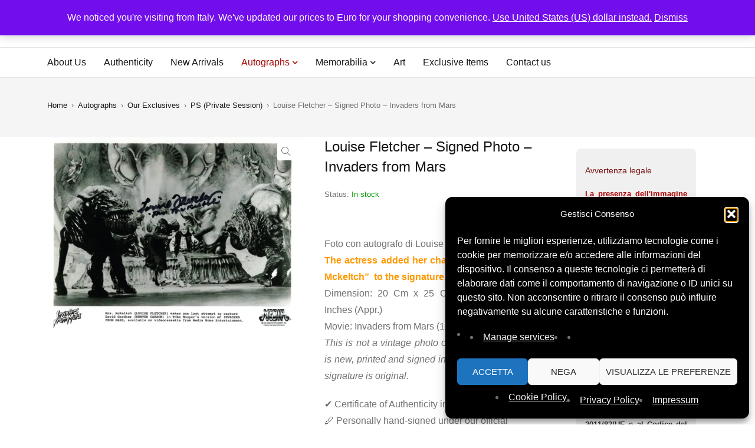

--- FILE ---
content_type: text/html; charset=UTF-8
request_url: https://signedforcharity.org/product/louise-fletcher-signed-photo-invaders-from-mars-2/
body_size: 43070
content:
<!DOCTYPE html><html lang="en-US" prefix="og: https://ogp.me/ns#"><head><meta charset="UTF-8" /><meta name="viewport" content="width=device-width, initial-scale=1.0, maximum-scale=5" /><link rel="profile" href="https://gmpg.org/xfn/11" /><meta name="description" content="SignedForCharity is the nonprofit platform of History Life Onlus offering authenticated signed memorabilia to support humanitarian and cultural projects.">  <script async src="https://www.googletagmanager.com/gtag/js?id=G-7ZBLBGEHZD"></script> <script>window.dataLayer = window.dataLayer || [];
    function gtag(){dataLayer.push(arguments);}
    gtag('js', new Date());
    gtag('config', 'G-7ZBLBGEHZD');</script>  
 <style id="sfc-fontdisplay-swap">/* Font Awesome solid 900 */
@font-face {
  font-family: "Font Awesome 5 Free";
  font-style: normal;
  font-weight: 900;
  src: url("https://signedforcharity.org/wp-content/themes/mydecor/css/fonts/Fontawesome/fa-solid-900.woff2") format("woff2");
  font-display: swap;
}

/* Font Awesome regular 400 */
@font-face {
  font-family: "Font Awesome 5 Free";
  font-style: normal;
  font-weight: 400;
  src: url("https://signedforcharity.org/wp-content/themes/mydecor/css/fonts/Fontawesome/fa-regular-400.woff2") format("woff2");
  font-display: swap;
}

/* Themify icons */
@font-face {
  font-family: "themify";
  font-style: normal;
  font-weight: normal;
  src: url("https://signedforcharity.org/wp-content/themes/mydecor/css/fonts/Themify/themify.woff") format("woff");
  font-display: swap;
}

/* Elementor eicons */
@font-face {
  font-family: "eicons";
  font-style: normal;
  font-weight: 400;
  src: url("https://signedforcharity.org/wp-content/plugins/elementor/assets/lib/eicons/fonts/eicons.woff2?5.44.0") format("woff2");
  font-display: swap;
}</style><meta name="google-site-verification" content="_UxBrFemzvLQ4GaB8S5M7yO5nKKIjXpK78bqiYpt0yw" /> <script>window._wca = window._wca || [];</script>  <script type="text/javascript" id="google_gtagjs-js-consent-mode-data-layer">window.dataLayer = window.dataLayer || [];function gtag(){dataLayer.push(arguments);}
gtag('consent', 'default', {"ad_personalization":"denied","ad_storage":"denied","ad_user_data":"denied","analytics_storage":"denied","functionality_storage":"denied","security_storage":"denied","personalization_storage":"denied","region":["AT","BE","BG","CH","CY","CZ","DE","DK","EE","ES","FI","FR","GB","GR","HR","HU","IE","IS","IT","LI","LT","LU","LV","MT","NL","NO","PL","PT","RO","SE","SI","SK"],"wait_for_update":500});
window._googlesitekitConsentCategoryMap = {"statistics":["analytics_storage"],"marketing":["ad_storage","ad_user_data","ad_personalization"],"functional":["functionality_storage","security_storage"],"preferences":["personalization_storage"]};
window._googlesitekitConsents = {"ad_personalization":"denied","ad_storage":"denied","ad_user_data":"denied","analytics_storage":"denied","functionality_storage":"denied","security_storage":"denied","personalization_storage":"denied","region":["AT","BE","BG","CH","CY","CZ","DE","DK","EE","ES","FI","FR","GB","GR","HR","HU","IE","IS","IT","LI","LT","LU","LV","MT","NL","NO","PL","PT","RO","SE","SI","SK"],"wait_for_update":500};</script> <link media="all" href="https://signedforcharity.org/wp-content/cache/autoptimize/css/autoptimize_cac7224f6f39f42952790186d785489a.css" rel="stylesheet"><link media="only screen and (max-width: 768px)" href="https://signedforcharity.org/wp-content/cache/autoptimize/css/autoptimize_6fe211f8bb15af76999ce9135805d7af.css" rel="stylesheet"><title>Louise Fletcher - Signed Photo - Invaders from Mars - SignedForCharity</title><meta name="description" content="Foto con autografo di Louise Fletcher. The actress added her character&#039;s name &quot;Mrs. Mckeltch&quot;  to the signature. Dimension: 20 Cm x 25 Cm (Appr.) – 8 x 10 Inches (Appr.) Movie: Invaders from Mars (1986). This is not a vintage photo or old one. This photo is new, printed and signed in recent years and the signature is original."/><meta name="robots" content="index, follow, max-snippet:-1, max-video-preview:-1, max-image-preview:large"/><link rel="canonical" href="https://signedforcharity.org/product/louise-fletcher-signed-photo-invaders-from-mars-2/" /><meta property="og:locale" content="en_US" /><meta property="og:type" content="product" /><meta property="og:title" content="Louise Fletcher - Signed Photo - Invaders from Mars - SignedForCharity" /><meta property="og:description" content="Foto con autografo di Louise Fletcher. The actress added her character&#039;s name &quot;Mrs. Mckeltch&quot;  to the signature. Dimension: 20 Cm x 25 Cm (Appr.) – 8 x 10 Inches (Appr.) Movie: Invaders from Mars (1986). This is not a vintage photo or old one. This photo is new, printed and signed in recent years and the signature is original." /><meta property="og:url" content="https://signedforcharity.org/product/louise-fletcher-signed-photo-invaders-from-mars-2/" /><meta property="og:site_name" content="SignedForCharity" /><meta property="og:updated_time" content="2024-11-19T09:55:55+01:00" /><meta property="og:image" content="https://signedforcharity.org/wp-content/uploads/2021/08/Louise-Fletcher-0024-20cmx25cm-1024x803.webp" /><meta property="og:image:secure_url" content="https://signedforcharity.org/wp-content/uploads/2021/08/Louise-Fletcher-0024-20cmx25cm-1024x803.webp" /><meta property="og:image:width" content="1024" /><meta property="og:image:height" content="803" /><meta property="og:image:alt" content="Louise Fletcher &#8211; Signed Photo &#8211; Invaders from Mars" /><meta property="og:image:type" content="image/webp" /><meta property="product:price:amount" content="69" /><meta property="product:price:currency" content="EUR" /><meta property="product:availability" content="instock" /><meta name="twitter:card" content="summary_large_image" /><meta name="twitter:title" content="Louise Fletcher - Signed Photo - Invaders from Mars - SignedForCharity" /><meta name="twitter:description" content="Foto con autografo di Louise Fletcher. The actress added her character&#039;s name &quot;Mrs. Mckeltch&quot;  to the signature. Dimension: 20 Cm x 25 Cm (Appr.) – 8 x 10 Inches (Appr.) Movie: Invaders from Mars (1986). This is not a vintage photo or old one. This photo is new, printed and signed in recent years and the signature is original." /><meta name="twitter:site" content="@hl_onlus" /><meta name="twitter:creator" content="@hl_onlus" /><meta name="twitter:image" content="https://signedforcharity.org/wp-content/uploads/2021/08/Louise-Fletcher-0024-20cmx25cm-1024x803.webp" /><meta name="twitter:label1" content="Price" /><meta name="twitter:data1" content="69,00&nbsp;&euro;" /><meta name="twitter:label2" content="Availability" /><meta name="twitter:data2" content="In stock" /> <script type="application/ld+json" class="rank-math-schema">{"@context":"https://schema.org","@graph":[{"@type":"Organization","@id":"https://signedforcharity.org/#organization","name":"SignedForCharity","url":"https://signedforcharity.org","sameAs":["https://www.facebook.com/historylifeonlus/","https://twitter.com/hl_onlus","https://www.instagram.com/historylifeonlus/","https://www.youtube.com/channel/UC2y9ER5ckDUqa6fd5oSQlww"],"logo":{"@type":"ImageObject","@id":"https://signedforcharity.org/#logo","url":"https://signedforcharity.org/wp-content/uploads/2025/11/Logo-2025.webp","contentUrl":"https://signedforcharity.org/wp-content/uploads/2025/11/Logo-2025.webp","caption":"SignedForCharity","inLanguage":"en-US","width":"842","height":"183"}},{"@type":"WebSite","@id":"https://signedforcharity.org/#website","url":"https://signedforcharity.org","name":"SignedForCharity","publisher":{"@id":"https://signedforcharity.org/#organization"},"inLanguage":"en-US"},{"@type":"ImageObject","@id":"https://signedforcharity.org/wp-content/uploads/2021/08/Louise-Fletcher-0024-20cmx25cm-scaled.webp","url":"https://signedforcharity.org/wp-content/uploads/2021/08/Louise-Fletcher-0024-20cmx25cm-scaled.webp","width":"2560","height":"2007","inLanguage":"en-US"},{"@type":"ItemPage","@id":"https://signedforcharity.org/product/louise-fletcher-signed-photo-invaders-from-mars-2/#webpage","url":"https://signedforcharity.org/product/louise-fletcher-signed-photo-invaders-from-mars-2/","name":"Louise Fletcher - Signed Photo - Invaders from Mars - SignedForCharity","datePublished":"2021-08-24T18:56:27+02:00","dateModified":"2024-11-19T09:55:55+01:00","isPartOf":{"@id":"https://signedforcharity.org/#website"},"primaryImageOfPage":{"@id":"https://signedforcharity.org/wp-content/uploads/2021/08/Louise-Fletcher-0024-20cmx25cm-scaled.webp"},"inLanguage":"en-US"},{"@type":"Product","name":"Louise Fletcher - Signed Photo - Invaders from Mars - SignedForCharity","description":"Foto con autografo di Louise Fletcher. The actress added her character's name \"Mrs. Mckeltch\"\u00a0 to the signature. Dimension: 20 Cm x 25 Cm (Appr.) \u2013 8 x 10 Inches (Appr.) Movie: Invaders from Mars (1986). This is not a vintage photo or old one. This photo is new, printed and signed in recent years and the signature is original.","sku":"LouiseFletcher-0024","category":"Autographs &gt; Cinema &gt; Hollywood Actors and Directors &gt; Actors","mainEntityOfPage":{"@id":"https://signedforcharity.org/product/louise-fletcher-signed-photo-invaders-from-mars-2/#webpage"},"weight":{"@type":"QuantitativeValue","unitCode":"KGM","value":"0.4"},"height":{"@type":"QuantitativeValue","unitCode":"CMT","value":"3"},"width":{"@type":"QuantitativeValue","unitCode":"CMT","value":"32"},"depth":{"@type":"QuantitativeValue","unitCode":"CMT","value":"25"},"image":[{"@type":"ImageObject","url":"https://signedforcharity.org/wp-content/uploads/2021/08/Louise-Fletcher-0024-20cmx25cm-scaled.webp","height":"2007","width":"2560"}],"offers":{"@type":"Offer","price":"69.00","priceCurrency":"EUR","priceValidUntil":"2027-12-31","availability":"http://schema.org/InStock","itemCondition":"NewCondition","url":"https://signedforcharity.org/product/louise-fletcher-signed-photo-invaders-from-mars-2/","seller":{"@type":"Organization","@id":"https://signedforcharity.org/","name":"SignedForCharity","url":"https://signedforcharity.org","logo":"https://signedforcharity.org/wp-content/uploads/2025/11/Logo-2025.webp"}},"color":"B/W","@id":"https://signedforcharity.org/product/louise-fletcher-signed-photo-invaders-from-mars-2/#richSnippet"}]}</script> <link rel='dns-prefetch' href='//stats.wp.com' /><link rel='dns-prefetch' href='//cdnjs.cloudflare.com' /><link rel='dns-prefetch' href='//www.googletagmanager.com' /><link rel="alternate" type="application/rss+xml" title="SignedForCharity &raquo; Feed" href="https://signedforcharity.org/feed/" /><link rel="alternate" type="application/rss+xml" title="SignedForCharity &raquo; Comments Feed" href="https://signedforcharity.org/comments/feed/" /><link rel="alternate" title="oEmbed (JSON)" type="application/json+oembed" href="https://signedforcharity.org/wp-json/oembed/1.0/embed?url=https%3A%2F%2Fsignedforcharity.org%2Fproduct%2Flouise-fletcher-signed-photo-invaders-from-mars-2%2F" /><link rel="alternate" title="oEmbed (XML)" type="text/xml+oembed" href="https://signedforcharity.org/wp-json/oembed/1.0/embed?url=https%3A%2F%2Fsignedforcharity.org%2Fproduct%2Flouise-fletcher-signed-photo-invaders-from-mars-2%2F&#038;format=xml" /><style id='wp-img-auto-sizes-contain-inline-css' type='text/css'>img:is([sizes=auto i],[sizes^="auto," i]){contain-intrinsic-size:3000px 1500px}
/*# sourceURL=wp-img-auto-sizes-contain-inline-css */</style><style id='wp-emoji-styles-inline-css' type='text/css'>img.wp-smiley, img.emoji {
		display: inline !important;
		border: none !important;
		box-shadow: none !important;
		height: 1em !important;
		width: 1em !important;
		margin: 0 0.07em !important;
		vertical-align: -0.1em !important;
		background: none !important;
		padding: 0 !important;
	}
/*# sourceURL=wp-emoji-styles-inline-css */</style><style id='classic-theme-styles-inline-css' type='text/css'>/*! This file is auto-generated */
.wp-block-button__link{color:#fff;background-color:#32373c;border-radius:9999px;box-shadow:none;text-decoration:none;padding:calc(.667em + 2px) calc(1.333em + 2px);font-size:1.125em}.wp-block-file__button{background:#32373c;color:#fff;text-decoration:none}
/*# sourceURL=/wp-includes/css/classic-themes.min.css */</style><style id='jetpack-sharing-buttons-style-inline-css' type='text/css'>.jetpack-sharing-buttons__services-list{display:flex;flex-direction:row;flex-wrap:wrap;gap:0;list-style-type:none;margin:5px;padding:0}.jetpack-sharing-buttons__services-list.has-small-icon-size{font-size:12px}.jetpack-sharing-buttons__services-list.has-normal-icon-size{font-size:16px}.jetpack-sharing-buttons__services-list.has-large-icon-size{font-size:24px}.jetpack-sharing-buttons__services-list.has-huge-icon-size{font-size:36px}@media print{.jetpack-sharing-buttons__services-list{display:none!important}}.editor-styles-wrapper .wp-block-jetpack-sharing-buttons{gap:0;padding-inline-start:0}ul.jetpack-sharing-buttons__services-list.has-background{padding:1.25em 2.375em}
/*# sourceURL=https://signedforcharity.org/wp-content/plugins/jetpack/_inc/blocks/sharing-buttons/view.css */</style><style id='global-styles-inline-css' type='text/css'>:root{--wp--preset--aspect-ratio--square: 1;--wp--preset--aspect-ratio--4-3: 4/3;--wp--preset--aspect-ratio--3-4: 3/4;--wp--preset--aspect-ratio--3-2: 3/2;--wp--preset--aspect-ratio--2-3: 2/3;--wp--preset--aspect-ratio--16-9: 16/9;--wp--preset--aspect-ratio--9-16: 9/16;--wp--preset--color--black: #000000;--wp--preset--color--cyan-bluish-gray: #abb8c3;--wp--preset--color--white: #ffffff;--wp--preset--color--pale-pink: #f78da7;--wp--preset--color--vivid-red: #cf2e2e;--wp--preset--color--luminous-vivid-orange: #ff6900;--wp--preset--color--luminous-vivid-amber: #fcb900;--wp--preset--color--light-green-cyan: #7bdcb5;--wp--preset--color--vivid-green-cyan: #00d084;--wp--preset--color--pale-cyan-blue: #8ed1fc;--wp--preset--color--vivid-cyan-blue: #0693e3;--wp--preset--color--vivid-purple: #9b51e0;--wp--preset--gradient--vivid-cyan-blue-to-vivid-purple: linear-gradient(135deg,rgb(6,147,227) 0%,rgb(155,81,224) 100%);--wp--preset--gradient--light-green-cyan-to-vivid-green-cyan: linear-gradient(135deg,rgb(122,220,180) 0%,rgb(0,208,130) 100%);--wp--preset--gradient--luminous-vivid-amber-to-luminous-vivid-orange: linear-gradient(135deg,rgb(252,185,0) 0%,rgb(255,105,0) 100%);--wp--preset--gradient--luminous-vivid-orange-to-vivid-red: linear-gradient(135deg,rgb(255,105,0) 0%,rgb(207,46,46) 100%);--wp--preset--gradient--very-light-gray-to-cyan-bluish-gray: linear-gradient(135deg,rgb(238,238,238) 0%,rgb(169,184,195) 100%);--wp--preset--gradient--cool-to-warm-spectrum: linear-gradient(135deg,rgb(74,234,220) 0%,rgb(151,120,209) 20%,rgb(207,42,186) 40%,rgb(238,44,130) 60%,rgb(251,105,98) 80%,rgb(254,248,76) 100%);--wp--preset--gradient--blush-light-purple: linear-gradient(135deg,rgb(255,206,236) 0%,rgb(152,150,240) 100%);--wp--preset--gradient--blush-bordeaux: linear-gradient(135deg,rgb(254,205,165) 0%,rgb(254,45,45) 50%,rgb(107,0,62) 100%);--wp--preset--gradient--luminous-dusk: linear-gradient(135deg,rgb(255,203,112) 0%,rgb(199,81,192) 50%,rgb(65,88,208) 100%);--wp--preset--gradient--pale-ocean: linear-gradient(135deg,rgb(255,245,203) 0%,rgb(182,227,212) 50%,rgb(51,167,181) 100%);--wp--preset--gradient--electric-grass: linear-gradient(135deg,rgb(202,248,128) 0%,rgb(113,206,126) 100%);--wp--preset--gradient--midnight: linear-gradient(135deg,rgb(2,3,129) 0%,rgb(40,116,252) 100%);--wp--preset--font-size--small: 13px;--wp--preset--font-size--medium: 20px;--wp--preset--font-size--large: 36px;--wp--preset--font-size--x-large: 42px;--wp--preset--spacing--20: 0.44rem;--wp--preset--spacing--30: 0.67rem;--wp--preset--spacing--40: 1rem;--wp--preset--spacing--50: 1.5rem;--wp--preset--spacing--60: 2.25rem;--wp--preset--spacing--70: 3.38rem;--wp--preset--spacing--80: 5.06rem;--wp--preset--shadow--natural: 6px 6px 9px rgba(0, 0, 0, 0.2);--wp--preset--shadow--deep: 12px 12px 50px rgba(0, 0, 0, 0.4);--wp--preset--shadow--sharp: 6px 6px 0px rgba(0, 0, 0, 0.2);--wp--preset--shadow--outlined: 6px 6px 0px -3px rgb(255, 255, 255), 6px 6px rgb(0, 0, 0);--wp--preset--shadow--crisp: 6px 6px 0px rgb(0, 0, 0);}:where(.is-layout-flex){gap: 0.5em;}:where(.is-layout-grid){gap: 0.5em;}body .is-layout-flex{display: flex;}.is-layout-flex{flex-wrap: wrap;align-items: center;}.is-layout-flex > :is(*, div){margin: 0;}body .is-layout-grid{display: grid;}.is-layout-grid > :is(*, div){margin: 0;}:where(.wp-block-columns.is-layout-flex){gap: 2em;}:where(.wp-block-columns.is-layout-grid){gap: 2em;}:where(.wp-block-post-template.is-layout-flex){gap: 1.25em;}:where(.wp-block-post-template.is-layout-grid){gap: 1.25em;}.has-black-color{color: var(--wp--preset--color--black) !important;}.has-cyan-bluish-gray-color{color: var(--wp--preset--color--cyan-bluish-gray) !important;}.has-white-color{color: var(--wp--preset--color--white) !important;}.has-pale-pink-color{color: var(--wp--preset--color--pale-pink) !important;}.has-vivid-red-color{color: var(--wp--preset--color--vivid-red) !important;}.has-luminous-vivid-orange-color{color: var(--wp--preset--color--luminous-vivid-orange) !important;}.has-luminous-vivid-amber-color{color: var(--wp--preset--color--luminous-vivid-amber) !important;}.has-light-green-cyan-color{color: var(--wp--preset--color--light-green-cyan) !important;}.has-vivid-green-cyan-color{color: var(--wp--preset--color--vivid-green-cyan) !important;}.has-pale-cyan-blue-color{color: var(--wp--preset--color--pale-cyan-blue) !important;}.has-vivid-cyan-blue-color{color: var(--wp--preset--color--vivid-cyan-blue) !important;}.has-vivid-purple-color{color: var(--wp--preset--color--vivid-purple) !important;}.has-black-background-color{background-color: var(--wp--preset--color--black) !important;}.has-cyan-bluish-gray-background-color{background-color: var(--wp--preset--color--cyan-bluish-gray) !important;}.has-white-background-color{background-color: var(--wp--preset--color--white) !important;}.has-pale-pink-background-color{background-color: var(--wp--preset--color--pale-pink) !important;}.has-vivid-red-background-color{background-color: var(--wp--preset--color--vivid-red) !important;}.has-luminous-vivid-orange-background-color{background-color: var(--wp--preset--color--luminous-vivid-orange) !important;}.has-luminous-vivid-amber-background-color{background-color: var(--wp--preset--color--luminous-vivid-amber) !important;}.has-light-green-cyan-background-color{background-color: var(--wp--preset--color--light-green-cyan) !important;}.has-vivid-green-cyan-background-color{background-color: var(--wp--preset--color--vivid-green-cyan) !important;}.has-pale-cyan-blue-background-color{background-color: var(--wp--preset--color--pale-cyan-blue) !important;}.has-vivid-cyan-blue-background-color{background-color: var(--wp--preset--color--vivid-cyan-blue) !important;}.has-vivid-purple-background-color{background-color: var(--wp--preset--color--vivid-purple) !important;}.has-black-border-color{border-color: var(--wp--preset--color--black) !important;}.has-cyan-bluish-gray-border-color{border-color: var(--wp--preset--color--cyan-bluish-gray) !important;}.has-white-border-color{border-color: var(--wp--preset--color--white) !important;}.has-pale-pink-border-color{border-color: var(--wp--preset--color--pale-pink) !important;}.has-vivid-red-border-color{border-color: var(--wp--preset--color--vivid-red) !important;}.has-luminous-vivid-orange-border-color{border-color: var(--wp--preset--color--luminous-vivid-orange) !important;}.has-luminous-vivid-amber-border-color{border-color: var(--wp--preset--color--luminous-vivid-amber) !important;}.has-light-green-cyan-border-color{border-color: var(--wp--preset--color--light-green-cyan) !important;}.has-vivid-green-cyan-border-color{border-color: var(--wp--preset--color--vivid-green-cyan) !important;}.has-pale-cyan-blue-border-color{border-color: var(--wp--preset--color--pale-cyan-blue) !important;}.has-vivid-cyan-blue-border-color{border-color: var(--wp--preset--color--vivid-cyan-blue) !important;}.has-vivid-purple-border-color{border-color: var(--wp--preset--color--vivid-purple) !important;}.has-vivid-cyan-blue-to-vivid-purple-gradient-background{background: var(--wp--preset--gradient--vivid-cyan-blue-to-vivid-purple) !important;}.has-light-green-cyan-to-vivid-green-cyan-gradient-background{background: var(--wp--preset--gradient--light-green-cyan-to-vivid-green-cyan) !important;}.has-luminous-vivid-amber-to-luminous-vivid-orange-gradient-background{background: var(--wp--preset--gradient--luminous-vivid-amber-to-luminous-vivid-orange) !important;}.has-luminous-vivid-orange-to-vivid-red-gradient-background{background: var(--wp--preset--gradient--luminous-vivid-orange-to-vivid-red) !important;}.has-very-light-gray-to-cyan-bluish-gray-gradient-background{background: var(--wp--preset--gradient--very-light-gray-to-cyan-bluish-gray) !important;}.has-cool-to-warm-spectrum-gradient-background{background: var(--wp--preset--gradient--cool-to-warm-spectrum) !important;}.has-blush-light-purple-gradient-background{background: var(--wp--preset--gradient--blush-light-purple) !important;}.has-blush-bordeaux-gradient-background{background: var(--wp--preset--gradient--blush-bordeaux) !important;}.has-luminous-dusk-gradient-background{background: var(--wp--preset--gradient--luminous-dusk) !important;}.has-pale-ocean-gradient-background{background: var(--wp--preset--gradient--pale-ocean) !important;}.has-electric-grass-gradient-background{background: var(--wp--preset--gradient--electric-grass) !important;}.has-midnight-gradient-background{background: var(--wp--preset--gradient--midnight) !important;}.has-small-font-size{font-size: var(--wp--preset--font-size--small) !important;}.has-medium-font-size{font-size: var(--wp--preset--font-size--medium) !important;}.has-large-font-size{font-size: var(--wp--preset--font-size--large) !important;}.has-x-large-font-size{font-size: var(--wp--preset--font-size--x-large) !important;}
:where(.wp-block-post-template.is-layout-flex){gap: 1.25em;}:where(.wp-block-post-template.is-layout-grid){gap: 1.25em;}
:where(.wp-block-term-template.is-layout-flex){gap: 1.25em;}:where(.wp-block-term-template.is-layout-grid){gap: 1.25em;}
:where(.wp-block-columns.is-layout-flex){gap: 2em;}:where(.wp-block-columns.is-layout-grid){gap: 2em;}
:root :where(.wp-block-pullquote){font-size: 1.5em;line-height: 1.6;}
/*# sourceURL=global-styles-inline-css */</style><link rel='stylesheet' id='dashicons-css' href='https://signedforcharity.org/wp-includes/css/dashicons.min.css?ver=6.9' type='text/css' media='all' /><style id='dashicons-inline-css' type='text/css'>[data-font="Dashicons"]:before {font-family: 'Dashicons' !important;content: attr(data-icon) !important;speak: none !important;font-weight: normal !important;font-variant: normal !important;text-transform: none !important;line-height: 1 !important;font-style: normal !important;-webkit-font-smoothing: antialiased !important;-moz-osx-font-smoothing: grayscale !important;}
/*# sourceURL=dashicons-inline-css */</style><style id='admin-bar-inline-css' type='text/css'>/* Hide CanvasJS credits for P404 charts specifically */
    #p404RedirectChart .canvasjs-chart-credit {
        display: none !important;
    }
    
    #p404RedirectChart canvas {
        border-radius: 6px;
    }

    .p404-redirect-adminbar-weekly-title {
        font-weight: bold;
        font-size: 14px;
        color: #fff;
        margin-bottom: 6px;
    }

    #wpadminbar #wp-admin-bar-p404_free_top_button .ab-icon:before {
        content: "\f103";
        color: #dc3545;
        top: 3px;
    }
    
    #wp-admin-bar-p404_free_top_button .ab-item {
        min-width: 80px !important;
        padding: 0px !important;
    }
    
    /* Ensure proper positioning and z-index for P404 dropdown */
    .p404-redirect-adminbar-dropdown-wrap { 
        min-width: 0; 
        padding: 0;
        position: static !important;
    }
    
    #wpadminbar #wp-admin-bar-p404_free_top_button_dropdown {
        position: static !important;
    }
    
    #wpadminbar #wp-admin-bar-p404_free_top_button_dropdown .ab-item {
        padding: 0 !important;
        margin: 0 !important;
    }
    
    .p404-redirect-dropdown-container {
        min-width: 340px;
        padding: 18px 18px 12px 18px;
        background: #23282d !important;
        color: #fff;
        border-radius: 12px;
        box-shadow: 0 8px 32px rgba(0,0,0,0.25);
        margin-top: 10px;
        position: relative !important;
        z-index: 999999 !important;
        display: block !important;
        border: 1px solid #444;
    }
    
    /* Ensure P404 dropdown appears on hover */
    #wpadminbar #wp-admin-bar-p404_free_top_button .p404-redirect-dropdown-container { 
        display: none !important;
    }
    
    #wpadminbar #wp-admin-bar-p404_free_top_button:hover .p404-redirect-dropdown-container { 
        display: block !important;
    }
    
    #wpadminbar #wp-admin-bar-p404_free_top_button:hover #wp-admin-bar-p404_free_top_button_dropdown .p404-redirect-dropdown-container {
        display: block !important;
    }
    
    .p404-redirect-card {
        background: #2c3338;
        border-radius: 8px;
        padding: 18px 18px 12px 18px;
        box-shadow: 0 2px 8px rgba(0,0,0,0.07);
        display: flex;
        flex-direction: column;
        align-items: flex-start;
        border: 1px solid #444;
    }
    
    .p404-redirect-btn {
        display: inline-block;
        background: #dc3545;
        color: #fff !important;
        font-weight: bold;
        padding: 5px 22px;
        border-radius: 8px;
        text-decoration: none;
        font-size: 17px;
        transition: background 0.2s, box-shadow 0.2s;
        margin-top: 8px;
        box-shadow: 0 2px 8px rgba(220,53,69,0.15);
        text-align: center;
        line-height: 1.6;
    }
    
    .p404-redirect-btn:hover {
        background: #c82333;
        color: #fff !important;
        box-shadow: 0 4px 16px rgba(220,53,69,0.25);
    }
    
    /* Prevent conflicts with other admin bar dropdowns */
    #wpadminbar .ab-top-menu > li:hover > .ab-item,
    #wpadminbar .ab-top-menu > li.hover > .ab-item {
        z-index: auto;
    }
    
    #wpadminbar #wp-admin-bar-p404_free_top_button:hover > .ab-item {
        z-index: 999998 !important;
    }
    
/*# sourceURL=admin-bar-inline-css */</style><style id='woocommerce-layout-inline-css' type='text/css'>.infinite-scroll .woocommerce-pagination {
		display: none;
	}
/*# sourceURL=woocommerce-layout-inline-css */</style><style id='woocommerce-inline-inline-css' type='text/css'>.woocommerce form .form-row .required { visibility: visible; }
/*# sourceURL=woocommerce-inline-inline-css */</style><link rel='stylesheet' id='yith-wfbt-query-dialog-style-css' href='https://cdnjs.cloudflare.com/ajax/libs/jquery-modal/0.9.1/jquery.modal.min.css?ver=1.57.0' type='text/css' media='all' /><style id='yith-wfbt-style-inline-css' type='text/css'>.yith-wfbt-submit-block .yith-wfbt-submit-button{background: rgb(34,34,34);color: rgb(255,255,255);border-color: rgb(34,34,34);}
                .yith-wfbt-submit-block .yith-wfbt-submit-button:hover{background: rgb(119,119,119);color: #ffffff;border-color: rgb(119,119,119);}
                .yith-wfbt-form{background: #ffffff;}
/*# sourceURL=yith-wfbt-style-inline-css */</style> <script type="text/template" id="tmpl-variation-template"><div class="woocommerce-variation-description">{{{ data.variation.variation_description }}}</div>
	<div class="woocommerce-variation-price">{{{ data.variation.price_html }}}</div>
	<div class="woocommerce-variation-availability">{{{ data.variation.availability_html }}}</div></script> <script type="text/template" id="tmpl-unavailable-variation-template"><p role="alert">Sorry, this product is unavailable. Please choose a different combination.</p></script> <script type="text/javascript" src="https://signedforcharity.org/wp-includes/js/jquery/jquery.min.js?ver=3.7.1" id="jquery-core-js"></script> <script defer type="text/javascript" src="https://signedforcharity.org/wp-includes/js/jquery/jquery-migrate.min.js?ver=3.4.1" id="jquery-migrate-js"></script> <script type="text/javascript" id="tp-js-js-extra">var trustpilot_settings = {"key":"qLKDe5AhX8gLlOm0","TrustpilotScriptUrl":"https://invitejs.trustpilot.com/tp.min.js","IntegrationAppUrl":"//ecommscript-integrationapp.trustpilot.com","PreviewScriptUrl":"//ecommplugins-scripts.trustpilot.com/v2.1/js/preview.min.js","PreviewCssUrl":"//ecommplugins-scripts.trustpilot.com/v2.1/css/preview.min.css","PreviewWPCssUrl":"//ecommplugins-scripts.trustpilot.com/v2.1/css/preview_wp.css","WidgetScriptUrl":"//widget.trustpilot.com/bootstrap/v5/tp.widget.bootstrap.min.js"};
//# sourceURL=tp-js-js-extra</script> <script defer type="text/javascript" src="https://signedforcharity.org/wp-content/plugins/trustpilot-reviews/review/assets/js/headerScript.min.js?ver=1.0&#039;=&#039;async" id="tp-js-js"></script> <script defer type="text/javascript" src="https://signedforcharity.org/wp-content/plugins/woocommerce/assets/js/jquery-blockui/jquery.blockUI.min.js?ver=2.7.0-wc.10.4.3" id="wc-jquery-blockui-js" data-wp-strategy="defer"></script> <script type="text/javascript" id="wc-add-to-cart-js-extra">var wc_add_to_cart_params = {"ajax_url":"/wp-admin/admin-ajax.php","wc_ajax_url":"/?wc-ajax=%%endpoint%%","i18n_view_cart":"View cart","cart_url":"https://signedforcharity.org/cart-4/","is_cart":"","cart_redirect_after_add":"no"};
//# sourceURL=wc-add-to-cart-js-extra</script> <script type="text/javascript" src="https://signedforcharity.org/wp-content/plugins/woocommerce/assets/js/frontend/add-to-cart.min.js?ver=10.4.3" id="wc-add-to-cart-js" defer="defer" data-wp-strategy="defer"></script> <script type="text/javascript" src="https://signedforcharity.org/wp-content/plugins/woocommerce/assets/js/zoom/jquery.zoom.min.js?ver=1.7.21-wc.10.4.3" id="wc-zoom-js" defer="defer" data-wp-strategy="defer"></script> <script type="text/javascript" src="https://signedforcharity.org/wp-content/plugins/woocommerce/assets/js/photoswipe/photoswipe.min.js?ver=4.1.1-wc.10.4.3" id="wc-photoswipe-js" defer="defer" data-wp-strategy="defer"></script> <script type="text/javascript" src="https://signedforcharity.org/wp-content/plugins/woocommerce/assets/js/photoswipe/photoswipe-ui-default.min.js?ver=4.1.1-wc.10.4.3" id="wc-photoswipe-ui-default-js" defer="defer" data-wp-strategy="defer"></script> <script type="text/javascript" id="wc-single-product-js-extra">var wc_single_product_params = {"i18n_required_rating_text":"Please select a rating","i18n_rating_options":["1 of 5 stars","2 of 5 stars","3 of 5 stars","4 of 5 stars","5 of 5 stars"],"i18n_product_gallery_trigger_text":"View full-screen image gallery","review_rating_required":"yes","flexslider":{"rtl":false,"animation":"slide","smoothHeight":true,"directionNav":false,"controlNav":"thumbnails","slideshow":false,"animationSpeed":500,"animationLoop":false,"allowOneSlide":false},"zoom_enabled":"1","zoom_options":[],"photoswipe_enabled":"1","photoswipe_options":{"shareEl":false,"closeOnScroll":false,"history":false,"hideAnimationDuration":0,"showAnimationDuration":0},"flexslider_enabled":"1"};
//# sourceURL=wc-single-product-js-extra</script> <script type="text/javascript" src="https://signedforcharity.org/wp-content/plugins/woocommerce/assets/js/frontend/single-product.min.js?ver=10.4.3" id="wc-single-product-js" defer="defer" data-wp-strategy="defer"></script> <script defer type="text/javascript" src="https://signedforcharity.org/wp-content/plugins/woocommerce/assets/js/js-cookie/js.cookie.min.js?ver=2.1.4-wc.10.4.3" id="wc-js-cookie-js" data-wp-strategy="defer"></script> <script type="text/javascript" id="WCPAY_ASSETS-js-extra">var wcpayAssets = {"url":"https://signedforcharity.org/wp-content/plugins/woocommerce-payments/dist/"};
//# sourceURL=WCPAY_ASSETS-js-extra</script> <script data-service="jetpack-statistics" data-category="statistics" type="text/plain" data-cmplz-src="https://stats.wp.com/s-202603.js" id="woocommerce-analytics-js" defer="defer" data-wp-strategy="defer"></script> <script defer type="text/javascript" src="https://signedforcharity.org/wp-includes/js/underscore.min.js?ver=1.13.7" id="underscore-js"></script> <script type="text/javascript" id="wp-util-js-extra">var _wpUtilSettings = {"ajax":{"url":"/wp-admin/admin-ajax.php"}};
//# sourceURL=wp-util-js-extra</script> <script defer type="text/javascript" src="https://signedforcharity.org/wp-includes/js/wp-util.min.js?ver=6.9" id="wp-util-js"></script> <script type="text/javascript" id="wc-add-to-cart-variation-js-extra">var wc_add_to_cart_variation_params = {"wc_ajax_url":"/?wc-ajax=%%endpoint%%","i18n_no_matching_variations_text":"Sorry, no products matched your selection. Please choose a different combination.","i18n_make_a_selection_text":"Please select some product options before adding this product to your cart.","i18n_unavailable_text":"Sorry, this product is unavailable. Please choose a different combination."};
var wc_add_to_cart_variation_params = {"wc_ajax_url":"/?wc-ajax=%%endpoint%%","i18n_no_matching_variations_text":"Sorry, no products matched your selection. Please choose a different combination.","i18n_make_a_selection_text":"Please select some product options before adding this product to your cart.","i18n_unavailable_text":"Sorry, this product is unavailable. Please choose a different combination.","i18n_reset_alert_text":"Your selection has been reset. Please select some product options before adding this product to your cart."};
//# sourceURL=wc-add-to-cart-variation-js-extra</script> <script type="text/javascript" src="https://signedforcharity.org/wp-content/plugins/woocommerce/assets/js/frontend/add-to-cart-variation.min.js?ver=10.4.3" id="wc-add-to-cart-variation-js" defer="defer" data-wp-strategy="defer"></script>    <script type="text/javascript" src="https://www.googletagmanager.com/gtag/js?id=GT-PJ728FQL" id="google_gtagjs-js" async></script> <script type="text/javascript" id="google_gtagjs-js-after">window.dataLayer = window.dataLayer || [];function gtag(){dataLayer.push(arguments);}
gtag("set","linker",{"domains":["signedforcharity.org"]});
gtag("js", new Date());
gtag("set", "developer_id.dZTNiMT", true);
gtag("config", "GT-PJ728FQL", {"googlesitekit_post_type":"product"});
gtag("config", "AW-7898817505");
 window._googlesitekit = window._googlesitekit || {}; window._googlesitekit.throttledEvents = []; window._googlesitekit.gtagEvent = (name, data) => { var key = JSON.stringify( { name, data } ); if ( !! window._googlesitekit.throttledEvents[ key ] ) { return; } window._googlesitekit.throttledEvents[ key ] = true; setTimeout( () => { delete window._googlesitekit.throttledEvents[ key ]; }, 5 ); gtag( "event", name, { ...data, event_source: "site-kit" } ); }; 
//# sourceURL=google_gtagjs-js-after</script> <script type="text/javascript" id="wc-cart-fragments-js-extra">var wc_cart_fragments_params = {"ajax_url":"/wp-admin/admin-ajax.php","wc_ajax_url":"/?wc-ajax=%%endpoint%%","cart_hash_key":"wc_cart_hash_14978062f7919f6dc6c69b885e82bdf3","fragment_name":"wc_fragments_14978062f7919f6dc6c69b885e82bdf3","request_timeout":"5000"};
//# sourceURL=wc-cart-fragments-js-extra</script> <script type="text/javascript" src="https://signedforcharity.org/wp-content/plugins/woocommerce/assets/js/frontend/cart-fragments.min.js?ver=10.4.3" id="wc-cart-fragments-js" defer="defer" data-wp-strategy="defer"></script> <link rel="https://api.w.org/" href="https://signedforcharity.org/wp-json/" /><link rel="alternate" title="JSON" type="application/json" href="https://signedforcharity.org/wp-json/wp/v2/product/27341" /><link rel="EditURI" type="application/rsd+xml" title="RSD" href="https://signedforcharity.org/xmlrpc.php?rsd" /><meta name="generator" content="WordPress 6.9" /><link rel='shortlink' href='https://signedforcharity.org/?p=27341' /><meta name="generator" content="Redux 4.5.10" /><meta name="generator" content="Site Kit by Google 1.170.0" /><style>.single-product .single_add_to_cart_button {
        background-color: #007cba !important;
        color: #ffffff !important;
        border-color: #005a8f !important;
      }
      .single-product .single_add_to_cart_button:hover {
        background-color: #005a8f !important;
        border-color: #004a6e !important;
      }</style><style>form.cart .quantity,
              .single-product .quantity,
              input.qty {
                display: none !important;
                visibility: hidden !important;
                height: 0 !important;
                margin: 0 !important;
                padding: 0 !important;
                overflow: hidden !important;
              }</style> <script async src="https://www.googletagmanager.com/gtag/js?id=AW-484507508"></script> <script>window.dataLayer = window.dataLayer || [];
      function gtag(){dataLayer.push(arguments);}
      gtag('js', new Date());
      gtag('config', 'AW-484507508');</script> <style>img#wpstats{display:none}</style><style>.cmplz-hidden {
					display: none !important;
				}</style><meta name="google-site-verification" content="sLnUJfgF3WleH7gfxiyZf9IY99L4OanxBt9cWD2_8G8" /> <noscript><style>.woocommerce-product-gallery{ opacity: 1 !important; }</style></noscript><meta name="generator" content="Elementor 3.34.1; features: e_font_icon_svg; settings: css_print_method-external, google_font-enabled, font_display-auto"><style>.e-con.e-parent:nth-of-type(n+4):not(.e-lazyloaded):not(.e-no-lazyload),
				.e-con.e-parent:nth-of-type(n+4):not(.e-lazyloaded):not(.e-no-lazyload) * {
					background-image: none !important;
				}
				@media screen and (max-height: 1024px) {
					.e-con.e-parent:nth-of-type(n+3):not(.e-lazyloaded):not(.e-no-lazyload),
					.e-con.e-parent:nth-of-type(n+3):not(.e-lazyloaded):not(.e-no-lazyload) * {
						background-image: none !important;
					}
				}
				@media screen and (max-height: 640px) {
					.e-con.e-parent:nth-of-type(n+2):not(.e-lazyloaded):not(.e-no-lazyload),
					.e-con.e-parent:nth-of-type(n+2):not(.e-lazyloaded):not(.e-no-lazyload) * {
						background-image: none !important;
					}
				}</style><style type="text/css" id="custom-background-css">body.custom-background { background-color: #ffffff; }</style><link rel="icon" href="https://signedforcharity.org/wp-content/uploads/2020/06/favicon.ico" sizes="32x32" /><link rel="icon" href="https://signedforcharity.org/wp-content/uploads/2020/06/favicon.ico" sizes="192x192" /><link rel="apple-touch-icon" href="https://signedforcharity.org/wp-content/uploads/2020/06/favicon.ico" /><meta name="msapplication-TileImage" content="https://signedforcharity.org/wp-content/uploads/2020/06/favicon.ico" /><style type="text/css" id="wp-custom-css">body.single-product .wcz-pbwrap {
height: 100% !important;
pointer-events: none;
margin-bottom: 110px;
}

div.yith-wfbt-section:last-child{
	display:none;
}
.wcz-pbadge.switch .wczbadge.sixteen .wczbadge-inner::after,
.wczbadge.sixteen .wczbadge-inner::after {
	display: none;
}body.single-product #product-44231 .wcz-pbwrap {
  position: absolute !important;
}</style> <script async src="https://www.googletagmanager.com/gtag/js?id=AW-17740488819"></script> <script>window.dataLayer = window.dataLayer || [];
			function gtag() { dataLayer.push(arguments); }
			gtag( 'consent', 'default', {
				analytics_storage: 'denied',
				ad_storage: 'denied',
				ad_user_data: 'denied',
				ad_personalization: 'denied',
				region: ['AT', 'BE', 'BG', 'HR', 'CY', 'CZ', 'DK', 'EE', 'FI', 'FR', 'DE', 'GR', 'HU', 'IS', 'IE', 'IT', 'LV', 'LI', 'LT', 'LU', 'MT', 'NL', 'NO', 'PL', 'PT', 'RO', 'SK', 'SI', 'ES', 'SE', 'GB', 'CH'],
				wait_for_update: 500,
			} );
			gtag('js', new Date());
			gtag('set', 'developer_id.dOGY3NW', true);
			gtag("config", "AW-17740488819", { "groups": "GLA", "send_page_view": false });</script> </head><body data-cmplz=2 class="wp-singular product-template-default single single-product postid-27341 custom-background wp-custom-logo wp-theme-mydecor theme-mydecor woocommerce woocommerce-page woocommerce-no-js wcz-woocommerce wcz-pbhide wide header-v3 product-label-rectangle product-hover-style-1 ts_desktop elementor-default elementor-kit-48167"> <script type="text/javascript">gtag("event", "page_view", {send_to: "GLA"});</script> <div id="page" class="hfeed site"><div id="vertical-menu-sidebar" class="menu-wrapper"><div class="overlay"></div><div class="vertical-menu-content"> <span class="close"></span><div class="logo-wrapper"><div class="logo"> <a href="https://signedforcharity.org/"> <img src="https://signedforcharity.org/wp-content/uploads/2025/11/Logo-2025.webp" alt="SignedForCharity" title="SignedForCharity" class="normal-logo" /> <img src="https://signedforcharity.org/wp-content/uploads/2025/11/Logo-2025.webp" alt="SignedForCharity" title="SignedForCharity" class="mobile-logo" /> <img src="https://signedforcharity.org/wp-content/uploads/2025/11/Logo-2025.webp" alt="SignedForCharity" title="SignedForCharity" class="sticky-logo" /> </a></div></div><div class="ts-menu"></div></div></div><header class="ts-header has-sticky hidden-wishlist hidden-currency hidden-language"><div class="header-container"><div class="header-template"><div class="header-sticky"><div class="header-middle"><div class="container"><div class="logo-wrapper"><div class="logo"> <a href="https://signedforcharity.org/"> <img src="https://signedforcharity.org/wp-content/uploads/2025/11/Logo-2025.webp" alt="SignedForCharity" title="SignedForCharity" class="normal-logo" /> <img src="https://signedforcharity.org/wp-content/uploads/2025/11/Logo-2025.webp" alt="SignedForCharity" title="SignedForCharity" class="mobile-logo" /> <img src="https://signedforcharity.org/wp-content/uploads/2025/11/Logo-2025.webp" alt="SignedForCharity" title="SignedForCharity" class="sticky-logo" /> </a></div></div><div class="ts-search-by-category hidden-phone"><form method="get" action="https://signedforcharity.org/" id="searchform-613"><div class="search-table"><div class="search-field search-content"> <input type="text" value="" name="s" id="s-613" placeholder="Search for products" autocomplete="off" /> <input type="hidden" name="post_type" value="product" /></div><div class="search-button"> <input type="submit" id="searchsubmit-613" value="Search" /></div></div></form></div><div class="header-right"><div class="my-account-wrapper hidden-phone"><div class="ts-tiny-account-wrapper"><div class="account-control"> <a  class="login" href="https://signedforcharity.org/my-account/" title="Login"></a><div class="account-dropdown-form dropdown-container"><div class="form-content"><h2 class="dropdown-title">Login</h2><form name="ts-login-form" id="ts-login-form" action="https://signedforcharity.org/wp-login.php" method="post"><p class="login-username"> <label for="user_login">Username or Email Address</label> <input type="text" name="log" id="user_login" autocomplete="username" class="input" value="" size="20" /></p><p class="login-password"> <label for="user_pass">Password</label> <input type="password" name="pwd" id="user_pass" autocomplete="current-password" spellcheck="false" class="input" value="" size="20" /></p><p class="login-remember"><label><input name="rememberme" type="checkbox" id="rememberme" value="forever" /> Remember Me</label></p><p class="login-submit"> <input type="submit" name="wp-submit" id="wp-submit" class="button button-primary" value="Log In" /> <input type="hidden" name="redirect_to" value="https://signedforcharity.org/product/louise-fletcher-signed-photo-invaders-from-mars-2/" /></p></form></div></div></div></div></div><div class="shopping-cart-wrapper"><div class="ts-tiny-cart-wrapper"><div class="cart-icon"> <a class="cart-control" href="https://signedforcharity.org/cart-4/" title="View your shopping cart"> <span class="ic-cart"><span class="cart-number">0</span></span> </a></div><div class="cart-dropdown-form dropdown-container woocommerce"><div class="form-content cart-empty"><h2 class="dropdown-title">Cart (0)</h2><div> <label>Your cart is currently empty</label> <a class="continue-shopping-button button-text" href="https://signedforcharity.org/shop/">Continue Shopping</a></div></div></div></div></div></div></div></div><div class="header-bottom hidden-phone"><div class="container"><div class="menu-wrapper hidden-phone"><div class="ts-menu"><nav class="main-menu pc-menu ts-mega-menu-wrapper"><ul id="menu-5-navbar-primary" class="menu"><li id="menu-item-71243" class="menu-item menu-item-type-post_type menu-item-object-page menu-item-71243 ts-normal-menu"> <a href="https://signedforcharity.org/about-us/"><span class="menu-label">About Us</span></a></li><li id="menu-item-14228" class="menu-item menu-item-type-post_type menu-item-object-page menu-item-14228 ts-normal-menu"> <a href="https://signedforcharity.org/authenticity/"><span class="menu-label">Authenticity</span></a></li><li id="menu-item-14226" class="menu-item menu-item-type-custom menu-item-object-custom menu-item-14226 ts-normal-menu"> <a href="https://signedforcharity.org/new-arrivals/"><span class="menu-label">New Arrivals</span></a></li><li id="menu-item-14240" class="menu-item menu-item-type-taxonomy menu-item-object-product_cat current-product-ancestor current-menu-parent current-product-parent menu-item-has-children menu-item-14240 ts-normal-menu parent"> <a href="https://signedforcharity.org/categoria-prodotto/autographs/"><span class="menu-label">Autographs</span></a><span class="ts-menu-drop-icon"></span><ul class="sub-menu"><li id="menu-item-14231" class="menu-item menu-item-type-taxonomy menu-item-object-product_cat current-product-ancestor current-menu-parent current-product-parent menu-item-has-children menu-item-14231 parent"> <a href="https://signedforcharity.org/categoria-prodotto/autographs/cinema-autographs/"><span class="menu-label">Cinema</span></a><span class="ts-menu-drop-icon"></span><ul class="sub-menu"><li id="menu-item-71107" class="menu-item menu-item-type-taxonomy menu-item-object-product_cat current-product-ancestor current-menu-parent current-product-parent menu-item-71107"> <a href="https://signedforcharity.org/categoria-prodotto/autographs/cinema-autographs/hollywood-actors-and-directors/"><span class="menu-label">Hollywood Actors and Directors</span></a></li><li id="menu-item-71110" class="menu-item menu-item-type-taxonomy menu-item-object-product_cat menu-item-71110"> <a href="https://signedforcharity.org/categoria-prodotto/autographs/cinema-autographs/english-actors-and-directors/"><span class="menu-label">English Actors and Directors</span></a></li><li id="menu-item-71109" class="menu-item menu-item-type-taxonomy menu-item-object-product_cat menu-item-71109"> <a href="https://signedforcharity.org/categoria-prodotto/autographs/cinema-autographs/italian-actors-and-directors/"><span class="menu-label">Italian Actors and Directors</span></a></li><li id="menu-item-71111" class="menu-item menu-item-type-taxonomy menu-item-object-product_cat menu-item-71111"> <a href="https://signedforcharity.org/categoria-prodotto/autographs/cinema-autographs/others-actors-and-directors/"><span class="menu-label">Others Actors and Directors</span></a></li><li id="menu-item-71112" class="menu-item menu-item-type-taxonomy menu-item-object-product_cat menu-item-71112"> <a href="https://signedforcharity.org/categoria-prodotto/autographs/cinema-autographs/directors-of-photography-and-production-designers/"><span class="menu-label">Directors of Photography and Production Designers</span></a></li><li id="menu-item-71113" class="menu-item menu-item-type-taxonomy menu-item-object-product_cat menu-item-71113"> <a href="https://signedforcharity.org/categoria-prodotto/autographs/cinema-autographs/disney/"><span class="menu-label">Disney</span></a></li><li id="menu-item-71114" class="menu-item menu-item-type-taxonomy menu-item-object-product_cat current-product-ancestor current-menu-parent current-product-parent menu-item-71114"> <a href="https://signedforcharity.org/categoria-prodotto/autographs/cinema-autographs/horror/"><span class="menu-label">Horror</span></a></li></ul></li><li id="menu-item-14234" class="menu-item menu-item-type-taxonomy menu-item-object-product_cat menu-item-has-children menu-item-14234 parent"> <a href="https://signedforcharity.org/categoria-prodotto/autographs/music/"><span class="menu-label">Music</span></a><span class="ts-menu-drop-icon"></span><ul class="sub-menu"><li id="menu-item-71115" class="menu-item menu-item-type-taxonomy menu-item-object-product_cat menu-item-71115"> <a href="https://signedforcharity.org/categoria-prodotto/autographs/music/female-stars/"><span class="menu-label">Female Stars</span></a></li><li id="menu-item-71116" class="menu-item menu-item-type-taxonomy menu-item-object-product_cat menu-item-71116"> <a href="https://signedforcharity.org/categoria-prodotto/autographs/music/male-stars/"><span class="menu-label">Male Stars</span></a></li><li id="menu-item-71117" class="menu-item menu-item-type-taxonomy menu-item-object-product_cat menu-item-71117"> <a href="https://signedforcharity.org/categoria-prodotto/autographs/music/group/"><span class="menu-label">Group</span></a></li><li id="menu-item-71118" class="menu-item menu-item-type-taxonomy menu-item-object-product_cat menu-item-71118"> <a href="https://signedforcharity.org/categoria-prodotto/autographs/music/signed-record-or-cds/"><span class="menu-label">Signed Record or Cd&#8217;s</span></a></li></ul></li><li id="menu-item-14232" class="menu-item menu-item-type-taxonomy menu-item-object-product_cat menu-item-has-children menu-item-14232 parent"> <a href="https://signedforcharity.org/categoria-prodotto/autographs/sports/"><span class="menu-label">Sports</span></a><span class="ts-menu-drop-icon"></span><ul class="sub-menu"><li id="menu-item-71119" class="menu-item menu-item-type-taxonomy menu-item-object-product_cat menu-item-71119"> <a href="https://signedforcharity.org/categoria-prodotto/autographs/sports/basket/"><span class="menu-label">Basket</span></a></li><li id="menu-item-71125" class="menu-item menu-item-type-taxonomy menu-item-object-product_cat menu-item-71125"> <a href="https://signedforcharity.org/categoria-prodotto/autographs/sports/rugby-sports/"><span class="menu-label">Rugby</span></a></li><li id="menu-item-71124" class="menu-item menu-item-type-taxonomy menu-item-object-product_cat menu-item-71124"> <a href="https://signedforcharity.org/categoria-prodotto/autographs/sports/soccer/"><span class="menu-label">Soccer</span></a></li><li id="menu-item-71126" class="menu-item menu-item-type-taxonomy menu-item-object-product_cat menu-item-71126"> <a href="https://signedforcharity.org/categoria-prodotto/autographs/sports/tennis/"><span class="menu-label">Tennis</span></a></li><li id="menu-item-71127" class="menu-item menu-item-type-taxonomy menu-item-object-product_cat menu-item-71127"> <a href="https://signedforcharity.org/categoria-prodotto/autographs/sports/others-sport/"><span class="menu-label">Other Sports</span></a></li></ul></li><li id="menu-item-14235" class="menu-item menu-item-type-taxonomy menu-item-object-product_cat menu-item-14235"> <a href="https://signedforcharity.org/categoria-prodotto/autographs/authors/"><span class="menu-label">Authors</span></a></li><li id="menu-item-14236" class="menu-item menu-item-type-custom menu-item-object-custom menu-item-has-children menu-item-14236 parent"> <a href="https://signedforcharity.org/categoria-prodotto/autographs/others/"><span class="menu-label">Others</span></a><span class="ts-menu-drop-icon"></span><ul class="sub-menu"><li id="menu-item-82208" class="menu-item menu-item-type-taxonomy menu-item-object-product_cat menu-item-82208"> <a href="https://signedforcharity.org/categoria-prodotto/autographs/others/cartoonists/"><span class="menu-label">Cartoonists</span></a></li><li id="menu-item-82209" class="menu-item menu-item-type-taxonomy menu-item-object-product_cat menu-item-82209"> <a href="https://signedforcharity.org/categoria-prodotto/autographs/others/fashion-designers-and-models/"><span class="menu-label">Fashion designers and Models</span></a></li><li id="menu-item-82210" class="menu-item menu-item-type-taxonomy menu-item-object-product_cat menu-item-82210"> <a href="https://signedforcharity.org/categoria-prodotto/autographs/others/photographers/"><span class="menu-label">Photographers</span></a></li><li id="menu-item-82211" class="menu-item menu-item-type-taxonomy menu-item-object-product_cat menu-item-82211"> <a href="https://signedforcharity.org/categoria-prodotto/autographs/others/politicians/"><span class="menu-label">Politicians</span></a></li><li id="menu-item-71128" class="menu-item menu-item-type-taxonomy menu-item-object-product_cat menu-item-71128"> <a href="https://signedforcharity.org/categoria-prodotto/autographs/others/celebrities/"><span class="menu-label">Celebrities</span></a></li></ul></li></ul></li><li id="menu-item-14233" class="menu-item menu-item-type-taxonomy menu-item-object-product_cat menu-item-has-children menu-item-14233 ts-normal-menu parent"> <a href="https://signedforcharity.org/categoria-prodotto/memorabilia/"><span class="menu-label">Memorabilia</span></a><span class="ts-menu-drop-icon"></span><ul class="sub-menu"><li id="menu-item-71130" class="menu-item menu-item-type-taxonomy menu-item-object-product_cat menu-item-71130"> <a href="https://signedforcharity.org/categoria-prodotto/memorabilia/celebrities-memorabilia/"><span class="menu-label">Celebrities</span></a></li><li id="menu-item-71132" class="menu-item menu-item-type-taxonomy menu-item-object-product_cat menu-item-71132"> <a href="https://signedforcharity.org/categoria-prodotto/memorabilia/cinema/"><span class="menu-label">Cinema</span></a></li><li id="menu-item-71133" class="menu-item menu-item-type-taxonomy menu-item-object-product_cat menu-item-71133"> <a href="https://signedforcharity.org/categoria-prodotto/memorabilia/comics/"><span class="menu-label">Comic Books &amp; Merchandise</span></a></li><li id="menu-item-71135" class="menu-item menu-item-type-taxonomy menu-item-object-product_cat menu-item-71135"> <a href="https://signedforcharity.org/categoria-prodotto/memorabilia/music-memorabilia/"><span class="menu-label">Music</span></a></li><li id="menu-item-71136" class="menu-item menu-item-type-taxonomy menu-item-object-product_cat menu-item-71136"> <a href="https://signedforcharity.org/categoria-prodotto/memorabilia/sport/"><span class="menu-label">Sport</span></a></li></ul></li><li id="menu-item-46193" class="menu-item menu-item-type-custom menu-item-object-custom menu-item-46193 ts-normal-menu"> <a href="https://signedforcharity.org/categoria-prodotto/art/"><span class="menu-label">Art</span></a></li><li id="menu-item-82105" class="menu-item menu-item-type-taxonomy menu-item-object-product_cat menu-item-82105 ts-normal-menu"> <a href="https://signedforcharity.org/categoria-prodotto/exclusive-items/"><span class="menu-label">Exclusive Items</span></a></li><li id="menu-item-14229" class="menu-item menu-item-type-post_type menu-item-object-page menu-item-14229 ts-normal-menu"> <a href="https://signedforcharity.org/contact-us/"><span class="menu-label">Contact us</span></a></li></ul></nav></div></div></div></div></div></div></div></header><div id="main" class="wrapper"><div class="breadcrumb-title-wrapper breadcrumb-v1 no-title" ><div class="breadcrumb-content container"><div class="breadcrumb-title"><div class="breadcrumbs"><div class="breadcrumbs-container"><a href="https://signedforcharity.org">Home</a><span>&#8250;</span><a href="https://signedforcharity.org/categoria-prodotto/autographs/">Autographs</a><span>&#8250;</span><a href="https://signedforcharity.org/categoria-prodotto/autographs/our-exclusives/">Our Exclusives</a><span>&#8250;</span><a href="https://signedforcharity.org/categoria-prodotto/autographs/our-exclusives/ps-private-session/">PS (Private Session)</a><span>&#8250;</span>Louise Fletcher &#8211; Signed Photo &#8211; Invaders from Mars</div></div></div></div></div><div class="page-container show_breadcrumb_v1"><div id="main-content" class="ts-col-18"><div id="primary" class="site-content"><div class="woocommerce-notices-wrapper"></div><div id="product-27341" class="show-tabs-content-default wfbt-in-summary product type-product post-27341 status-publish first instock product_cat-actors product_cat-autographs product_cat-cinema-autographs product_cat-hollywood-actors-and-directors product_cat-horror product_cat-louise-fletcher product_cat-our-exclusives product_cat-ps-private-session product_tag-horror has-post-thumbnail shipping-taxable purchasable product-type-simple"><div class="product-images-summary"><div class="woocommerce-product-gallery woocommerce-product-gallery--with-images woocommerce-product-gallery--columns-4 images" data-columns="4" style="opacity: 0; transition: opacity .25s ease-in-out;"><div class="woocommerce-product-gallery__wrapper"><div data-thumb="https://signedforcharity.org/wp-content/uploads/2021/08/Louise-Fletcher-0024-20cmx25cm-300x300.webp" data-thumb-alt="Louise Fletcher - Signed Photo - Invaders from Mars" data-thumb-srcset=""  data-thumb-sizes="" class="woocommerce-product-gallery__image"><a href="https://signedforcharity.org/wp-content/uploads/2021/08/Louise-Fletcher-0024-20cmx25cm-scaled.webp"><img fetchpriority="high" width="600" height="470" src="https://signedforcharity.org/wp-content/uploads/2021/08/Louise-Fletcher-0024-20cmx25cm-600x470.webp" class="wp-post-image" alt="Louise Fletcher - Signed Photo - Invaders from Mars" data-caption="" data-src="https://signedforcharity.org/wp-content/uploads/2021/08/Louise-Fletcher-0024-20cmx25cm-scaled.webp" data-large_image="https://signedforcharity.org/wp-content/uploads/2021/08/Louise-Fletcher-0024-20cmx25cm-scaled.webp" data-large_image_width="2560" data-large_image_height="2007" decoding="async" /></a></div><div class="product-label"></div></div></div><div class="summary entry-summary"><h1 class="product_title entry-title">Louise Fletcher &#8211; Signed Photo &#8211; Invaders from Mars</h1><div class="detail-meta-top"><div class="wcz-pbadge mbadge badge-48708 bottomright " data-posval="bottomright" data-belement=".flex-viewport"><div class="wcz-pbadge-in" data-badge="nine" style="right: 2px !important; top: -3px !important;"><div class="wczbadge bbc1 bfc2 bbgc1 nine"><div class="wczbadge-inner"><span>PS</span></div></div></div></div><div id="payment-method-message"></div><div class="availability stock in-stock" data-original="In stock" data-class="in-stock"> <span>Status:</span> <span class="availability-text">In stock</span></div></div><div class="woocommerce-product-details__short-description"><div align="justify"><p>Foto con autografo di Louise Fletcher.</p><p><strong><span style="color: #ff9900">The actress added her character&#8217;s name &#8220;Mrs. Mckeltch&#8221;  </span><span style="color: #ff9900">to the signature.</span></strong></p><p>Dimension: 20 Cm x 25 Cm (Appr.) – 8 x 10 Inches (Appr.)</p><p>Movie: Invaders from Mars (1986).</p><p><em>This is not a vintage photo or old one. This photo is new, printed and signed in recent years and the signature is original.</em></p></div></div><div class="authenticity-notice" style="margin:1em 0;"><span>✔️ Certificate of Authenticity included</span><br><span>🖊️ Personally hand-signed under our official supervision</span><br><span>⭐ Exclusive collectible with all proceeds donated to charity</span></div><div class="single-counter-wrapper"> <span>Deals ends in:</span></div><p class="price"><span class="woocommerce-Price-amount amount"><bdi>69,00&nbsp;<span class="woocommerce-Price-currencySymbol">&euro;</span></bdi></span></p><div class="ts-variation-price hidden"></div><form class="cart" action="https://signedforcharity.org/product/louise-fletcher-signed-photo-invaders-from-mars-2/" method="post" enctype='multipart/form-data'><p class="woocommerce-info" style="
 display: inline-block;
 background: rgba(163,0,0,0.1);
 border:1px solid #a30000;
 padding:0.4em 0.8em;
 border-radius:4px;
 text-transform:uppercase;
 font-weight:600;
 color:#333;
 text-shadow:0 1px 2px rgba(0,0,0,0.1);
 margin-bottom:1.5em;
 ">★ One-of-a-kind collectible ★</p><div class="quantity"><div class="number-button"> <input type="button" value="-" class="minus" /> <label class="screen-reader-text" for="quantity_696d55c28709a">Louise Fletcher - Signed Photo - Invaders from Mars quantity</label> <input
 type="hidden"
 id="quantity_696d55c28709a"
 class="input-text qty text"
 name="quantity"
 value="1"
 aria-label="Product quantity"
 min="1"
 max="1"
 step="1"
 placeholder=""
 inputmode="numeric"
 autocomplete="off"
 /> <input type="button" value="+" class="plus" /></div></div> <button type="submit" name="add-to-cart" value="27341" class="single_add_to_cart_button button alt">Add to Cart – Support Charity</button></form><div class='wcpay-express-checkout-wrapper' ><div id="wcpay-express-checkout-element"></div> <wc-order-attribution-inputs id="wcpay-express-checkout__order-attribution-inputs"></wc-order-attribution-inputs></div ><div class="trust-badges-wrapper" style="width:100% !important; clear:both !important; text-align:center !important; margin-top:2.5em !important;"><style>.trust-badges-wrapper .trust-badges {
        display: flex !important;
        flex-direction: row !important;
        justify-content: center !important;
        align-items: flex-start !important;
        gap: 2rem !important;
        padding: 0 !important;
        margin: 0 auto !important;
        list-style: none !important;
      }
      .trust-badges-wrapper .trust-badges li {
        display: flex !important;
        flex-direction: column !important;
        align-items: center !important;
        margin: 0 !important;
      }
      .trust-badges-wrapper .trust-badges img {
        width: 40px !important;
        height: 40px !important;
        margin-bottom: 0.3em !important;
      }
      .trust-badges-wrapper .trust-badges span {
        font-size: 0.875em !important;
        color: #555 !important;
      }</style><ul class="trust-badges"><li> <img src="https://unpkg.com/heroicons@2.0.7/24/solid/lock-closed.svg"
 alt="100% Secure Checkout" loading="lazy"> <span>100% Secure Checkout</span></li><li> <img src="https://api.iconify.design/mdi:gift.svg"
 alt="Receive one complimentary surprise gift with every order" loading="lazy"> <span>Receive one complimentary surprise gift with every order</span></li><li> <img src="https://api.iconify.design/heroicons:truck-20-solid.svg"
 alt="International Tracked Shipping" loading="lazy"> <span>International Tracked Shipping</span></li></ul></div><div class="ppcp-messages" data-partner-attribution-id="Woo_PPCP"></div><div id="ppcp-recaptcha-v2-container" style="margin:20px 0;"></div><div class="yith-wfbt-section woocommerce"><h2>Protect Your Item:</h2><form class="yith-wfbt-form" method="post" action="https://signedforcharity.org/product/louise-fletcher-signed-photo-invaders-from-mars-2/?action=yith_bought_together&#038;_wpnonce=e16422169f"><table class="yith-wfbt-images"><tbody><tr><td class="image-td" data-rel="offeringID_0"> <a href="https://signedforcharity.org/product/louise-fletcher-signed-photo-invaders-from-mars-2/"> <img width="70" height="70" src="https://signedforcharity.org/wp-content/uploads/2021/08/Louise-Fletcher-0024-20cmx25cm-70x70.webp" class="attachment-yith_wfbt_image_size size-yith_wfbt_image_size" alt="Louise Fletcher - Signed Photo - Invaders from Mars" /> </a></td><td class="image_plus image_plus_1" data-rel="offeringID_1">+</td><td class="image-td" data-rel="offeringID_1"> <a href="https://signedforcharity.org/product/ultra-pro-8x10-toploader/"> <img width="56" height="70" src="https://signedforcharity.org/wp-content/uploads/2020/06/8x10-TOPLOADER.jpg" class="attachment-yith_wfbt_image_size size-yith_wfbt_image_size" alt="Protect your autograph: Toploader Ultra Pro 8&quot;x10&quot;" /> </a></td></tr></tbody></table><div class="yith-wfbt-submit-block"><div class="price_text"> <span class="total_price_label"> Price for both: </span> <span class="total_price"> <span class="woocommerce-Price-amount amount">72,00&nbsp;<span class="woocommerce-Price-currencySymbol">&euro;</span></span> </span></div> <button type="submit" class="yith-wfbt-submit-button button"> Add both to Cart </button></div><ul class="yith-wfbt-items"><li class="yith-wfbt-item "> <label for="offeringID_0"> <input type="checkbox" name="offeringID[]" id="offeringID_0" class="active"
 value="27341"
 checked="checked"															data-variable_product_id= 0						> <span class="product-name"> This Product: Louise Fletcher - Signed Photo - Invaders from Mars </span> - <span class="price"> <span class="woocommerce-Price-amount amount">69,00&nbsp;<span class="woocommerce-Price-currencySymbol">&euro;</span></span> </span> </label></li><li class="yith-wfbt-item "> <label for="offeringID_1"> <input type="checkbox" name="offeringID[]" id="offeringID_1" class="active"
 value="10946"
 checked="checked"															data-variable_product_id= 0						> <a href="https://signedforcharity.org/product/ultra-pro-8x10-toploader/"> <span class="product-name"> Protect your autograph: Toploader Ultra Pro 8"x10" </span> </a> - <span class="price"> <span class="woocommerce-Price-amount amount">3,00&nbsp;<span class="woocommerce-Price-currencySymbol">&euro;</span></span> </span> </label></li></ul> <input type="hidden" name="yith-wfbt-main-product" value="27341"></form></div><div class="meta-content"><div class="sku-wrapper product_meta"><span>SKU:</span><span class="sku">LouiseFletcher-0024</span></div><div class="cats-link"><span>Categories:</span><span class="cat-links"><a href="https://signedforcharity.org/categoria-prodotto/autographs/cinema-autographs/hollywood-actors-and-directors/actors/" rel="tag">Actors</a>, <a href="https://signedforcharity.org/categoria-prodotto/autographs/" rel="tag">Autographs</a>, <a href="https://signedforcharity.org/categoria-prodotto/autographs/cinema-autographs/" rel="tag">Cinema</a>, <a href="https://signedforcharity.org/categoria-prodotto/autographs/cinema-autographs/hollywood-actors-and-directors/" rel="tag">Hollywood Actors and Directors</a>, <a href="https://signedforcharity.org/categoria-prodotto/autographs/cinema-autographs/horror/" rel="tag">Horror</a>, <a href="https://signedforcharity.org/categoria-prodotto/autographs/cinema-autographs/hollywood-actors-and-directors/actors/louise-fletcher/" rel="tag">Louise Fletcher</a>, <a href="https://signedforcharity.org/categoria-prodotto/autographs/our-exclusives/" rel="tag">Our Exclusives</a>, <a href="https://signedforcharity.org/categoria-prodotto/autographs/our-exclusives/ps-private-session/" rel="tag">PS (Private Session)</a></span></div><div class="tags-link"><span>Tags:</span><span class="tag-links"><a href="https://signedforcharity.org/tag-prodotto/horror/" rel="tag">Horror</a></span></div></div><div class="yith-wfbt-section woocommerce"><h2>Protect Your Item:</h2><form class="yith-wfbt-form" method="post" action="https://signedforcharity.org/product/louise-fletcher-signed-photo-invaders-from-mars-2/?action=yith_bought_together&#038;_wpnonce=e16422169f"><table class="yith-wfbt-images"><tbody><tr><td class="image-td" data-rel="offeringID_0"> <a href="https://signedforcharity.org/product/louise-fletcher-signed-photo-invaders-from-mars-2/"> <img width="70" height="70" src="https://signedforcharity.org/wp-content/uploads/2021/08/Louise-Fletcher-0024-20cmx25cm-70x70.webp" class="attachment-yith_wfbt_image_size size-yith_wfbt_image_size" alt="Louise Fletcher - Signed Photo - Invaders from Mars" /> </a></td><td class="image_plus image_plus_1" data-rel="offeringID_1">+</td><td class="image-td" data-rel="offeringID_1"> <a href="https://signedforcharity.org/product/ultra-pro-8x10-toploader/"> <img width="56" height="70" src="https://signedforcharity.org/wp-content/uploads/2020/06/8x10-TOPLOADER.jpg" class="attachment-yith_wfbt_image_size size-yith_wfbt_image_size" alt="Protect your autograph: Toploader Ultra Pro 8&quot;x10&quot;" /> </a></td></tr></tbody></table><div class="yith-wfbt-submit-block"><div class="price_text"> <span class="total_price_label"> Price for both: </span> <span class="total_price"> <span class="woocommerce-Price-amount amount">72,00&nbsp;<span class="woocommerce-Price-currencySymbol">&euro;</span></span> </span></div> <button type="submit" class="yith-wfbt-submit-button button"> Add both to Cart </button></div><ul class="yith-wfbt-items"><li class="yith-wfbt-item "> <label for="offeringID_0"> <input type="checkbox" name="offeringID[]" id="offeringID_0" class="active"
 value="27341"
 checked="checked"															data-variable_product_id= 0						> <span class="product-name"> This Product: Louise Fletcher - Signed Photo - Invaders from Mars </span> - <span class="price"> <span class="woocommerce-Price-amount amount">69,00&nbsp;<span class="woocommerce-Price-currencySymbol">&euro;</span></span> </span> </label></li><li class="yith-wfbt-item "> <label for="offeringID_1"> <input type="checkbox" name="offeringID[]" id="offeringID_1" class="active"
 value="10946"
 checked="checked"															data-variable_product_id= 0						> <a href="https://signedforcharity.org/product/ultra-pro-8x10-toploader/"> <span class="product-name"> Protect your autograph: Toploader Ultra Pro 8"x10" </span> </a> - <span class="price"> <span class="woocommerce-Price-amount amount">3,00&nbsp;<span class="woocommerce-Price-currencySymbol">&euro;</span></span> </span> </label></li></ul> <input type="hidden" name="yith-wfbt-main-product" value="27341"></form></div></div></div><div class="woocommerce-tabs wc-tabs-wrapper"><ul class="tabs wc-tabs" role="tablist"><li role="presentation" class="description_tab" id="tab-title-description"> <a href="#tab-description" role="tab" aria-controls="tab-description"> Description </a></li></ul><div class="woocommerce-Tabs-panel woocommerce-Tabs-panel--description panel entry-content wc-tab" id="tab-description" role="tabpanel" aria-labelledby="tab-title-description"><div class="product-content closed show-more-less"><h2>Description</h2><div align="justify"><div align="justify"><b>LOUISE FLETCHER BIOGRAPHY :</b></div><div align="justify">Estelle Louise Fletcher (July 22, 1934 – September 23, 2022) was an American actress who portrayed Nurse Ratched in One Flew Over the Cuckoo&#8217;s Nest (1975), which earned her an Academy Award for Best Actress, a BAFTA Award, and a Golden Globe Award. She also had a recurring role as the Bajoran religious leader Kai Winn Adami in the television series Star Trek: Deep Space Nine (1993–99), as well as the role of Sebastian&#8217;s aunt Helen Rosemond in the movie Cruel Intentions (1999). She was nominated for two Emmy Awards for her roles in the television series Picket Fences (1996) and Joan of Arcadia (2004). Her final role was as Rosie in the Netflix series Girlboss (2017).</div></div></div><div class="more-less-buttons"> <a href="#" class="more-button" data-action="opened"><span>Show More</span></a> <a href="#" class="less-button" data-action="closed"><span>Show Less</span></a></div></div></div><section class="related products"><h2>Related products</h2><div class="products"><section class="product type-product post-26529 status-publish first instock product_cat-autographs product_cat-cinema-autographs product_cat-english-actors-and-directors product_cat-actors-english-actors-and-directors product_cat-charles-dance product_cat-our-exclusives product_cat-ps-private-session product_tag-action product_tag-adventure product_tag-avventura product_tag-azione product_tag-fantasy product_tag-kate-beckinsale product_tag-theo-james has-post-thumbnail shipping-taxable purchasable product-type-simple" data-product_id="26529"><div class="product-wrapper"><div class="thumbnail-wrapper"> <a href="https://signedforcharity.org/product/charles-dance-signed-photo-underworld-blood-wars-2/"><div class="wcz-pbadge  badge-48708 bottomright " data-posval="bottomright" data-belement=""><div class="wcz-pbadge-in" data-badge="nine" style="right: 2px !important; top: -3px !important;"><div class="wczbadge bbc1 bfc2 bbgc1 nine"><div class="wczbadge-inner"><span>PS</span></div></div></div></div><figure class="no-back-image"><img src="https://signedforcharity.org/wp-content/uploads/2025/11/loading_208x208.gif" data-src="https://signedforcharity.org/wp-content/uploads/2021/08/Charles-Dance-0004-300x300.jpg" class="attachment-shop_catalog wp-post-image ts-lazy-load" alt="" width="300" height="300" /></figure> </a><div class="product-label"></div><div class="product-group-button"><div class="loop-add-to-cart"><a href="/product/louise-fletcher-signed-photo-invaders-from-mars-2/?add-to-cart=26529" data-quantity="1" class="button product_type_simple add_to_cart_button ajax_add_to_cart" data-product_id="26529" data-product_sku="CharlesDance0004" aria-label="Add to cart: &ldquo;Charles Dance - Signed Photo - Underworld: Blood Wars&rdquo;" rel="nofollow" data-success_message="&ldquo;Charles Dance - Signed Photo - Underworld: Blood Wars&rdquo; has been added to your cart" role="button"><span class="ts-tooltip button-tooltip">Add to cart</span></a></div></div></div><div class="meta-wrapper"><h3 class="heading-title product-name"><a href="https://signedforcharity.org/product/charles-dance-signed-photo-underworld-blood-wars-2/">Charles Dance - Signed Photo - Underworld: Blood Wars</a></h3> <span class="price"><span class="woocommerce-Price-amount amount"><bdi>103,00&nbsp;<span class="woocommerce-Price-currencySymbol">&euro;</span></bdi></span></span><div class="product-group-button-meta"><div class="loop-add-to-cart"><a href="/product/louise-fletcher-signed-photo-invaders-from-mars-2/?add-to-cart=26529" data-quantity="1" class="button product_type_simple add_to_cart_button ajax_add_to_cart" data-product_id="26529" data-product_sku="CharlesDance0004" aria-label="Add to cart: &ldquo;Charles Dance - Signed Photo - Underworld: Blood Wars&rdquo;" rel="nofollow" data-success_message="&ldquo;Charles Dance - Signed Photo - Underworld: Blood Wars&rdquo; has been added to your cart" role="button"><span class="ts-tooltip button-tooltip">Add to cart</span></a></div></div></div></div></section><section class="product type-product post-42532 status-publish instock product_cat-autographs product_cat-cinema-autographs product_cat-italian-actors-and-directors product_cat-actors-italian-actors-and-directors product_cat-sophia-loren product_cat-our-exclusives product_cat-ps-private-session product_tag-commedia-italiana product_tag-italian-actress product_tag-sofia-villani-scicolone product_tag-toto has-post-thumbnail shipping-taxable purchasable product-type-simple" data-product_id="42532"><div class="product-wrapper"><div class="thumbnail-wrapper"> <a href="https://signedforcharity.org/product/sophia-loren-signed-photo-miseria-e-nobilta-2/"><div class="wcz-pbadge  badge-48708 bottomright " data-posval="bottomright" data-belement=""><div class="wcz-pbadge-in" data-badge="nine" style="right: 2px !important; top: -3px !important;"><div class="wczbadge bbc1 bfc2 bbgc1 nine"><div class="wczbadge-inner"><span>PS</span></div></div></div></div><figure class="no-back-image"><img src="https://signedforcharity.org/wp-content/uploads/2025/11/loading_208x208.gif" data-src="https://signedforcharity.org/wp-content/uploads/2022/07/AutLor0026H-20cmx25cm-300x300.jpg" class="attachment-shop_catalog wp-post-image ts-lazy-load" alt="" width="300" height="300" /></figure> </a><div class="product-label"></div><div class="product-group-button"><div class="loop-add-to-cart"><a href="/product/louise-fletcher-signed-photo-invaders-from-mars-2/?add-to-cart=42532" data-quantity="1" class="button product_type_simple add_to_cart_button ajax_add_to_cart" data-product_id="42532" data-product_sku="AutLor0026H" aria-label="Add to cart: &ldquo;Sophia Loren - Signed Photo - Miseria e nobiltà&rdquo;" rel="nofollow" data-success_message="&ldquo;Sophia Loren - Signed Photo - Miseria e nobiltà&rdquo; has been added to your cart" role="button"><span class="ts-tooltip button-tooltip">Add to cart</span></a></div></div></div><div class="meta-wrapper"><h3 class="heading-title product-name"><a href="https://signedforcharity.org/product/sophia-loren-signed-photo-miseria-e-nobilta-2/">Sophia Loren - Signed Photo - Miseria e nobiltà</a></h3> <span class="price"><span class="woocommerce-Price-amount amount"><bdi>129,00&nbsp;<span class="woocommerce-Price-currencySymbol">&euro;</span></bdi></span></span><div class="product-group-button-meta"><div class="loop-add-to-cart"><a href="/product/louise-fletcher-signed-photo-invaders-from-mars-2/?add-to-cart=42532" data-quantity="1" class="button product_type_simple add_to_cart_button ajax_add_to_cart" data-product_id="42532" data-product_sku="AutLor0026H" aria-label="Add to cart: &ldquo;Sophia Loren - Signed Photo - Miseria e nobiltà&rdquo;" rel="nofollow" data-success_message="&ldquo;Sophia Loren - Signed Photo - Miseria e nobiltà&rdquo; has been added to your cart" role="button"><span class="ts-tooltip button-tooltip">Add to cart</span></a></div></div></div></div></section><section class="product type-product post-88314 status-publish last instock product_cat-autographs product_cat-cinema-autographs product_cat-music product_cat-male-stars product_cat-others-male-stars product_cat-our-exclusives product_cat-itp-in-the-presence product_tag-andrea-roncato product_tag-commedy product_tag-corinne-clery product_tag-eva-grimaldi product_tag-photo-proof has-post-thumbnail shipping-taxable purchasable product-type-simple" data-product_id="88314"><div class="product-wrapper"><div class="thumbnail-wrapper"> <a href="https://signedforcharity.org/product/adriano-pappalardo-signed-photo-autografo-rimini-rimini/"><div class="wcz-pbadge  badge-48709 bottomright " data-posval="bottomright" data-belement=""><div class="wcz-pbadge-in" data-badge="custom" style="max-width: 50px; right: -4px  !important; top: ;"> <img src="https://signedforcharity.org/wp-content/uploads/2024/03/NewITP.webp" alt=""  /></div></div><figure class="has-back-image"><img src="https://signedforcharity.org/wp-content/uploads/2025/11/loading_208x208.gif" data-src="https://signedforcharity.org/wp-content/uploads/2025/07/Adriano-Pappalardo-0006A-20cmx25cm-300x300.webp" class="attachment-shop_catalog wp-post-image ts-lazy-load" alt="" width="300" height="300" /><img src="https://signedforcharity.org/wp-content/uploads/2025/11/loading_208x208.gif" data-src="https://signedforcharity.org/wp-content/uploads/2025/07/Adriano-Pappalardo-0006B-20cmx25cm-300x300.webp" class="product-image-back ts-lazy-load" alt="" width="300" height="300" /></figure> </a><div class="product-label"></div><div class="product-group-button"><div class="loop-add-to-cart"><a href="/product/louise-fletcher-signed-photo-invaders-from-mars-2/?add-to-cart=88314" data-quantity="1" class="button product_type_simple add_to_cart_button ajax_add_to_cart" data-product_id="88314" data-product_sku="Pappalardo0006" aria-label="Add to cart: &ldquo;Adriano Pappalardo - Signed Photo Autografo - Rimini Rimini&rdquo;" rel="nofollow" data-success_message="&ldquo;Adriano Pappalardo - Signed Photo Autografo - Rimini Rimini&rdquo; has been added to your cart" role="button"><span class="ts-tooltip button-tooltip">Add to cart</span></a></div></div></div><div class="meta-wrapper"><h3 class="heading-title product-name"><a href="https://signedforcharity.org/product/adriano-pappalardo-signed-photo-autografo-rimini-rimini/">Adriano Pappalardo - Signed Photo Autografo - Rimini Rimini</a></h3> <span class="price"><span class="woocommerce-Price-amount amount"><bdi>26,00&nbsp;<span class="woocommerce-Price-currencySymbol">&euro;</span></bdi></span></span><div class="product-group-button-meta"><div class="loop-add-to-cart"><a href="/product/louise-fletcher-signed-photo-invaders-from-mars-2/?add-to-cart=88314" data-quantity="1" class="button product_type_simple add_to_cart_button ajax_add_to_cart" data-product_id="88314" data-product_sku="Pappalardo0006" aria-label="Add to cart: &ldquo;Adriano Pappalardo - Signed Photo Autografo - Rimini Rimini&rdquo;" rel="nofollow" data-success_message="&ldquo;Adriano Pappalardo - Signed Photo Autografo - Rimini Rimini&rdquo; has been added to your cart" role="button"><span class="ts-tooltip button-tooltip">Add to cart</span></a></div></div></div></div></section></div></section></div> <script type="text/javascript">gtag("event", "view_item", {
			send_to: "GLA",
			ecomm_pagetype: "product",
			value: 69.000000,
			items:[{
				id: "gla_27341",
				price: 69.000000,
				google_business_vertical: "retail",
				name: "Louise Fletcher - Signed Photo - Invaders from Mars",
				category: "Actors &amp; Autographs &amp; Cinema &amp; Hollywood Actors and Directors &amp; Horror &amp; Louise Fletcher &amp; Our Exclusives &amp; PS (Private Session)",
			}]});</script> </div></div><div id="right-sidebar" class="ts-sidebar ts-col-6"><aside><section id="custom_html-6" class="widget_text widget-container widget_custom_html"><div class="textwidget custom-html-widget"><style>.sidebar-custom {
    font-family: Arial, sans-serif;
    font-size: 0.95em;
    color: #333;
    line-height: 1.5;
    padding: 20px;
    border-radius: 10px;
    max-width: 330px;
  }

  .sidebar-section {
    margin-bottom: 15px;
  }

  .sidebar-section h3 {
    font-size: 1.1em;
    margin-bottom: 8px;
    color: #7a0c0c;
  }

  .contact-us {
    text-align: center;
    margin-top: -5px;
    background-color: #fdf6f6;
    padding: 15px;
    border-radius: 10px;
  }

  .contact-us img {
    width: 110px;
    height: auto;
  }

  .contact-us p {
    font-size: 0.95em;
    margin-top: 5px;
  }

  .legal-box {
    background-color: #f0f0f0;
    padding: 15px;
    font-size: 0.85em;
    text-align: justify;
    border-radius: 8px;
  }

  .legal-box .disclaimer {
    font-weight: bold;
    color: #b30000;
    margin-bottom: 10px;
    display: block;
  }

  .acronym-entry {
    display: flex;
    align-items: flex-start;
    margin-bottom: 15px;
  }

  .acronym-entry img {
    width: 30px;
    height: auto;
    margin-right: 10px;
    flex-shrink: 0;
  }

  .acronym-text {
    text-align: justify;
    font-size: 0.9em;
  }

  .auth-link {
    text-align: center;
    margin-top: 25px;
  }

  .auth-link a {
    color: #b30000;
    font-weight: bold;
    text-decoration: none;
  }

  .auth-link a:hover {
    text-decoration: underline;
  }

  @media (max-width: 600px) {
    .sidebar-custom {
      max-width: 100%;
      padding: 10px;
    }
    .contact-us img {
      width: 90px;
    }
    .acronym-entry img {
      width: 26px;
    }
    .legal-box {
      font-size: 0.9em;
    }
  }</style><div class="sidebar-custom"><div class="sidebar-section"><div class="legal-box"><h3>Avvertenza legale</h3> <span class="disclaimer"> La presenza dell'immagine della celebrità non implica alcuna approvazione, partecipazione o affiliazione della stessa con Signed For Charity o con le attività della relativa History Life. La celebrità non è coinvolta nei processi gestionali, organizzativi o benefici dell'iniziativa. </span><p> SignedForCharity è una piattaforma di raccolta fondi sociale gestita da <a href="https://www.historylife.org" target="_blank"><strong>History Life Onlus</strong></a>,
 organizzazione senza scopo di lucro impegnata in iniziative culturali e solidali.</p><p> In conformità alla <strong>Direttiva 2011/83/UE e al Codice del Consumo italiano (D.lgs. 206/2005)</strong>,
 questa piattaforma non effettua vendita commerciale di fotografie o immagini. Le donazioni raccolte
 servono a sostenere progetti benefici, offrendo in cambio — come gesto simbolico di ringraziamento —
 memorabilia autografati, come firme su fotografie, capi di abbigliamento o oggetti da collezione.</p><p> Questi articoli non sono da intendersi come beni venduti nel senso commerciale del termine,
 ma come riconoscimento per il supporto offerto. Tutti i fondi raccolti sono destinati esclusivamente
 alle attività benefiche di History Life Onlus.</p></div></div><div class="sidebar-section"><div class="legal-box"><h3>Legal Notice</h3> <span class="disclaimer"> The presence of the celebrity’s image does not imply any endorsement, participation, or affiliation with Signed For Charity or the related History Life activities. The celebrity is not involved in the management, organization, or charitable processes of the initiative. </span><p> SignedForCharity is a social fundraising platform managed by <a href="https://www.historylife.org" target="_blank"><strong>History Life Onlus</strong></a>,
 a nonprofit organization dedicated to cultural and humanitarian initiatives.</p><p> In compliance with <strong>Directive 2011/83/EU and the Italian Consumer Code (Legislative Decree No. 206/2005)</strong>,
 this platform does not engage in the commercial sale of photographs or images.
 Instead, it collects donations to support nonprofit projects, offering as a symbolic gesture of thanks
 signed memorabilia — such as autographs on photographs, apparel, or collectible items.</p><p> These items are not sold as commercial goods, but offered as recognition for the donor’s support.
 All proceeds go exclusively toward the charitable activities of History Life Onlus.</p></div></div><div class="sidebar-section contact-us"> <a href="https://signedforcharity.org/contact-us/" target="_blank"> <img src="https://signedforcharity.org/wp-content/uploads/2021/12/pngwing.com_-300x274.png" alt="Contact Us"> </a><p> <a href="https://signedforcharity.org/contact-us/" target="_blank" style="color: #b30000; font-weight: bold;"> Contact us for more info </a></p></div><div class="sidebar-section"><h3>Acronyms and Abbreviations</h3><div class="acronym-entry"> <img src="https://signedforcharity.org/wp-content/uploads/2020/06/ITPMicro-e1592388848818.png" alt="ITP"><div class="acronym-text"> <strong>ITP – In The Presence</strong><br> The autographs that have the ITP symbol were obtained "In The Presence": it means that one of our collaborators
 was physically present when the VIP was signing the material, and photos or videos are attached as proof.</div></div><div class="acronym-entry"> <img src="https://signedforcharity.org/wp-content/uploads/2022/11/PS-Private-Session.jpg" alt="Private Session"><div class="acronym-text"> <strong>PS – Private Session</strong><br> These autographs were acquired during private sessions with the celebrities involved, often to support
 History Life’s fundraising campaigns. Photos or videos may also be included as verification.</div></div><div class="acronym-entry"> <img src="https://signedforcharity.org/wp-content/uploads/2024/11/VipDonation.webp" alt="VIP Donation"><div class="acronym-text"> <strong>VIP Donation</strong><br> The signed items marked as VIP Donation were sent directly by celebrities to support our nonprofit
 projects. They may be accompanied by proof of origin.</div></div></div><div class="auth-link"> <a href="https://signedforcharity.org/authenticity/" target="_blank"> Learn more about our authentication methods </a></div></div></div></section></aside></div></div><div class="clear"></div></div><div class="clear"></div><footer id="colophon" class="footer-container footer-area"><div class="container"><div data-elementor-type="wp-post" data-elementor-id="47823" class="elementor elementor-47823" data-elementor-post-type="ts_footer_block"><section class="elementor-section elementor-top-section elementor-element elementor-element-002db7c elementor-section-full_width elementor-section-stretched elementor-section-height-default elementor-section-height-default" data-id="002db7c" data-element_type="section" data-settings="{&quot;stretch_section&quot;:&quot;section-stretched&quot;}"><div class="elementor-container elementor-column-gap-default"><div class="elementor-column elementor-col-100 elementor-top-column elementor-element elementor-element-e92b1ef" data-id="e92b1ef" data-element_type="column"><div class="elementor-widget-wrap elementor-element-populated"><div class="elementor-element elementor-element-c026daa elementor-widget elementor-widget-html" data-id="c026daa" data-element_type="widget" data-widget_type="html.default"><div class="elementor-widget-container"><style>.footer {
    background: #1a1a1a;
    color: #ddd;
    padding: 40px 20px 20px 20px;
    font-family: "Segoe UI", sans-serif;
    font-size: 15px;
  }
  .footer-container {
    display: flex;
    flex-wrap: wrap;
    justify-content: space-between;
    max-width: 1200px;
    margin: auto;
    gap: 30px;
  }
  .footer-col {
    flex: 1 1 200px;
    min-width: 220px;
  }
  .footer h4 {
    color: #fff;
    margin-bottom: 12px;
    font-size: 16px;
    border-bottom: 1px solid #b30000;
    display: inline-block;
    padding-bottom: 5px;
  }
  .footer p, .footer a {
    color: #bbb;
    text-decoration: none;
    display: block;
    margin-bottom: 8px;
    line-height: 1.4;
  }
  .footer a:hover {
    color: #fff;
  }
  .footer p {
    text-align: left;
  }
  .footer-socials {
    margin-top: 15px;
  }
  .footer-socials a {
    display: inline-block;
    margin-right: 12px;
  }
  .footer-socials img {
    height: 24px !important;
    width: auto !important;
    max-width: none !important;
    vertical-align: middle;
  }
  .footer-logos {
    display: flex;
    align-items: center;
    justify-content: center;
    gap: 16px;
    margin-top: 20px;
    flex-wrap: wrap;
  }
  .footer-logos img {
    height: 24px !important;
    width: auto !important;
    max-width: none !important;
  }
  .footer-logos img.trustpilot-logo {
    height: 20px !important;
  }
  .footer-logos img.norton-logo {
    height: 16px !important;
  }
  .footer-bottom {
    text-align: center;
    margin-top: 30px;
    font-size: 13px;
    color: #aaa;
    border-top: 1px solid #444;
    padding-top: 15px;
  }
  .footer-legal-note {
    background: #2a2a2a;
    margin: 20px auto 0 auto;
    padding: 12px;
    max-width: 1200px;
    font-size: 13px;
    color: #bbb;
    text-align: justify;
    border-radius: 4px;
  }
  @media (max-width: 768px) {
    .footer-container {
      flex-direction: column;
      gap: 20px;
    }
    .footer-logos {
      flex-direction: row;
      justify-content: center;
    }
    .whatsapp-float {
      bottom: 90px;
      right: 16px;
      padding: 10px;
    }
  }
  .whatsapp-float {
    position: fixed;
    bottom: 85px;
    right: 20px;
    z-index: 9999;
    background-color: #25D366;
    padding: 12px;
    border-radius: 50%;
    box-shadow: 0 0 12px rgba(0, 0, 0, 0.3);
    transition: transform 0.2s ease;
  }
  .whatsapp-float:hover {
    transform: scale(1.1);
  }
  .whatsapp-float img {
    height: 28px;
    width: 28px;
    display: block;
  }</style><div class="footer"><div class="footer-container"><div class="footer-col"><h4>About Us</h4><p> SignedForCharity is a nonprofit platform that offers certified signed memorabilia to support the humanitarian and cultural initiatives of <strong>History Life Onlus</strong>.</p></div><div class="footer-col"><h4>Contact</h4><p>Via Alberto D’Andrea, 8<br>65015 Montesilvano (PE), Italy</p><p>Tel: +39 371 3595540</p><p>Email: info@historylife.org</p><div class="footer-socials"> <a href="https://www.facebook.com/historylifeonlus" target="_blank"> <img src="https://img.icons8.com/ios-filled/50/ffffff/facebook-new.png" alt="Facebook" /> </a> <a href="https://www.instagram.com/signedforcharity/" target="_blank"> <img src="https://img.icons8.com/ios-filled/50/ffffff/instagram-new.png" alt="Instagram" /> </a> <a href="https://www.youtube.com/channel/UC2y9ER5ckDUqa6fd5oSQlww" target="_blank"> <img src="https://img.icons8.com/ios-filled/50/ffffff/youtube-play.png" alt="YouTube" /> </a></div></div><div class="footer-col"><h4>Quick Links</h4> <a href="/autographs">Browse Autographs</a> <a href="/authenticity">Authenticity</a> <a href="/new-arrivals">New Arrivals</a> <a href="/contact-us">Contact Us</a></div><div class="footer-col"><h4>Legal</h4> <a href="/terms-conditions">Terms & Conditions</a> <a href="/privacy-policy">Privacy Policy</a> <a href="/legaldisclaimer">Legal & Disclaimer</a> <a href="/cookie-policy-ue">Cookie Policy</a></div></div><div class="footer-legal-note"> The presence of images depicting celebrities signing does not <span style="color: #b30000;">constitute or imply</span> any <span style="color: #b30000;">endorsement, affiliation</span>, or <span style="color: #b30000;">participation</span> by the celebrities
 in the activities of History Life or Signed For Charity.</div><div class="footer-logos"> <a href="https://www.trustpilot.com/review/signedforcharity.org" target="_blank"> <img class="trustpilot-logo" src="https://signedforcharity.org/wp-content/uploads/2025/11/Trustpilot-Logo-new.webp" alt="Trustpilot Reviews" /> </a> <a href="https://www.google.com/maps/place/History+Life+Onlus/@42.5201519,14.1502531,16z/data=!4m8!3m7!1s0x1331a47bf3efeda5:0xa9f80d9cc9e0dd6f!8m2!3d42.520148!4d14.152828!9m1!1b1!16s%2Fg%2F11ggm3wnph?entry=ttu&g_ep=EgoyMDI1MDUyNy4wIKXMDSoASAFQAw%3D%3D" target="_blank"> <img src="https://signedforcharity.org/wp-content/uploads/2025/11/Google-Review-new.webp" alt="Google Reviews" /> </a> <a href="https://safeweb.norton.com/report?url=signedforcharity.org" target="_blank"> <img class="norton-logo" src="https://signedforcharity.org/wp-content/uploads/2025/05/Norton_Safe_Web_Logo-copia.webp" alt="Norton Safe Web" /> </a></div><div class="footer-bottom"> &copy; SignedForCharity – 2017–2025 All Rights Reserved.</div></div> <a href="https://wa.me/+393713595540" class="whatsapp-float" target="_blank" aria-label="Contact us on WhatsApp"> <img src="https://img.icons8.com/ios-filled/50/ffffff/whatsapp--v1.png" alt="WhatsApp Icon" /> </a></div></div></div></div></div></section></div></div></footer></div>  <script type="speculationrules">{"prefetch":[{"source":"document","where":{"and":[{"href_matches":"/*"},{"not":{"href_matches":["/wp-*.php","/wp-admin/*","/wp-content/uploads/*","/wp-content/*","/wp-content/plugins/*","/wp-content/themes/mydecor/*","/*\\?(.+)"]}},{"not":{"selector_matches":"a[rel~=\"nofollow\"]"}},{"not":{"selector_matches":".no-prefetch, .no-prefetch a"}}]},"eagerness":"conservative"}]}</script> <div id="cmplz-cookiebanner-container"><div class="cmplz-cookiebanner cmplz-hidden banner-1  optin cmplz-bottom-right cmplz-categories-type-view-preferences" aria-modal="true" data-nosnippet="true" role="dialog" aria-live="polite" aria-labelledby="cmplz-header-1-optin" aria-describedby="cmplz-message-1-optin"><div class="cmplz-header"><div class="cmplz-logo"></div><div class="cmplz-title" id="cmplz-header-1-optin">Gestisci Consenso</div><div class="cmplz-close" tabindex="0" role="button" aria-label="Close dialog"> <svg aria-hidden="true" focusable="false" data-prefix="fas" data-icon="times" class="svg-inline--fa fa-times fa-w-11" role="img" xmlns="http://www.w3.org/2000/svg" viewBox="0 0 352 512"><path fill="currentColor" d="M242.72 256l100.07-100.07c12.28-12.28 12.28-32.19 0-44.48l-22.24-22.24c-12.28-12.28-32.19-12.28-44.48 0L176 189.28 75.93 89.21c-12.28-12.28-32.19-12.28-44.48 0L9.21 111.45c-12.28 12.28-12.28 32.19 0 44.48L109.28 256 9.21 356.07c-12.28 12.28-12.28 32.19 0 44.48l22.24 22.24c12.28 12.28 32.2 12.28 44.48 0L176 322.72l100.07 100.07c12.28 12.28 32.2 12.28 44.48 0l22.24-22.24c12.28-12.28 12.28-32.19 0-44.48L242.72 256z"></path></svg></div></div><div class="cmplz-divider cmplz-divider-header"></div><div class="cmplz-body"><div class="cmplz-message" id="cmplz-message-1-optin">Per fornire le migliori esperienze, utilizziamo tecnologie come i cookie per memorizzare e/o accedere alle informazioni del dispositivo. Il consenso a queste tecnologie ci permetterà di elaborare dati come il comportamento di navigazione o ID unici su questo sito. Non acconsentire o ritirare il consenso può influire negativamente su alcune caratteristiche e funzioni.</div><div class="cmplz-categories"> <details class="cmplz-category cmplz-functional" > <summary> <span class="cmplz-category-header"> <span class="cmplz-category-title">Funzionale</span> <span class='cmplz-always-active'> <span class="cmplz-banner-checkbox"> <input type="checkbox"
 id="cmplz-functional-optin"
 data-category="cmplz_functional"
 class="cmplz-consent-checkbox cmplz-functional"
 size="40"
 value="1"/> <label class="cmplz-label" for="cmplz-functional-optin"><span class="screen-reader-text">Funzionale</span></label> </span> Always active </span> <span class="cmplz-icon cmplz-open"> <svg xmlns="http://www.w3.org/2000/svg" viewBox="0 0 448 512"  height="18" ><path d="M224 416c-8.188 0-16.38-3.125-22.62-9.375l-192-192c-12.5-12.5-12.5-32.75 0-45.25s32.75-12.5 45.25 0L224 338.8l169.4-169.4c12.5-12.5 32.75-12.5 45.25 0s12.5 32.75 0 45.25l-192 192C240.4 412.9 232.2 416 224 416z"/></svg> </span> </span> </summary><div class="cmplz-description"> <span class="cmplz-description-functional">L'archiviazione tecnica o l'accesso sono strettamente necessari al fine legittimo di consentire l'uso di un servizio specifico esplicitamente richiesto dall'abbonato o dall'utente, o al solo scopo di effettuare la trasmissione di una comunicazione su una rete di comunicazione elettronica.</span></div> </details> <details class="cmplz-category cmplz-preferences" > <summary> <span class="cmplz-category-header"> <span class="cmplz-category-title">Preferenze</span> <span class="cmplz-banner-checkbox"> <input type="checkbox"
 id="cmplz-preferences-optin"
 data-category="cmplz_preferences"
 class="cmplz-consent-checkbox cmplz-preferences"
 size="40"
 value="1"/> <label class="cmplz-label" for="cmplz-preferences-optin"><span class="screen-reader-text">Preferenze</span></label> </span> <span class="cmplz-icon cmplz-open"> <svg xmlns="http://www.w3.org/2000/svg" viewBox="0 0 448 512"  height="18" ><path d="M224 416c-8.188 0-16.38-3.125-22.62-9.375l-192-192c-12.5-12.5-12.5-32.75 0-45.25s32.75-12.5 45.25 0L224 338.8l169.4-169.4c12.5-12.5 32.75-12.5 45.25 0s12.5 32.75 0 45.25l-192 192C240.4 412.9 232.2 416 224 416z"/></svg> </span> </span> </summary><div class="cmplz-description"> <span class="cmplz-description-preferences">L'archiviazione tecnica o l'accesso sono necessari per lo scopo legittimo di memorizzare le preferenze che non sono richieste dall'abbonato o dall'utente.</span></div> </details> <details class="cmplz-category cmplz-statistics" > <summary> <span class="cmplz-category-header"> <span class="cmplz-category-title">Statistiche</span> <span class="cmplz-banner-checkbox"> <input type="checkbox"
 id="cmplz-statistics-optin"
 data-category="cmplz_statistics"
 class="cmplz-consent-checkbox cmplz-statistics"
 size="40"
 value="1"/> <label class="cmplz-label" for="cmplz-statistics-optin"><span class="screen-reader-text">Statistiche</span></label> </span> <span class="cmplz-icon cmplz-open"> <svg xmlns="http://www.w3.org/2000/svg" viewBox="0 0 448 512"  height="18" ><path d="M224 416c-8.188 0-16.38-3.125-22.62-9.375l-192-192c-12.5-12.5-12.5-32.75 0-45.25s32.75-12.5 45.25 0L224 338.8l169.4-169.4c12.5-12.5 32.75-12.5 45.25 0s12.5 32.75 0 45.25l-192 192C240.4 412.9 232.2 416 224 416z"/></svg> </span> </span> </summary><div class="cmplz-description"> <span class="cmplz-description-statistics">L'archiviazione tecnica o l'accesso che viene utilizzato esclusivamente per scopi statistici.</span> <span class="cmplz-description-statistics-anonymous">L'archiviazione tecnica o l'accesso che viene utilizzato esclusivamente per scopi statistici anonimi. Senza un mandato di comparizione, una conformità volontaria da parte del vostro Fornitore di Servizi Internet, o ulteriori registrazioni da parte di terzi, le informazioni memorizzate o recuperate per questo scopo da sole non possono di solito essere utilizzate per l'identificazione.</span></div> </details> <details class="cmplz-category cmplz-marketing" > <summary> <span class="cmplz-category-header"> <span class="cmplz-category-title">Marketing</span> <span class="cmplz-banner-checkbox"> <input type="checkbox"
 id="cmplz-marketing-optin"
 data-category="cmplz_marketing"
 class="cmplz-consent-checkbox cmplz-marketing"
 size="40"
 value="1"/> <label class="cmplz-label" for="cmplz-marketing-optin"><span class="screen-reader-text">Marketing</span></label> </span> <span class="cmplz-icon cmplz-open"> <svg xmlns="http://www.w3.org/2000/svg" viewBox="0 0 448 512"  height="18" ><path d="M224 416c-8.188 0-16.38-3.125-22.62-9.375l-192-192c-12.5-12.5-12.5-32.75 0-45.25s32.75-12.5 45.25 0L224 338.8l169.4-169.4c12.5-12.5 32.75-12.5 45.25 0s12.5 32.75 0 45.25l-192 192C240.4 412.9 232.2 416 224 416z"/></svg> </span> </span> </summary><div class="cmplz-description"> <span class="cmplz-description-marketing">L'archiviazione tecnica o l'accesso sono necessari per creare profili di utenti per inviare pubblicità, o per tracciare l'utente su un sito web o su diversi siti web per scopi di marketing simili.</span></div> </details></div></div><div class="cmplz-links cmplz-information"><ul><li><a class="cmplz-link cmplz-manage-options cookie-statement" href="#" data-relative_url="#cmplz-manage-consent-container">Manage options</a></li><li><a class="cmplz-link cmplz-manage-third-parties cookie-statement" href="#" data-relative_url="#cmplz-cookies-overview">Manage services</a></li><li><a class="cmplz-link cmplz-manage-vendors tcf cookie-statement" href="#" data-relative_url="#cmplz-tcf-wrapper">Manage {vendor_count} vendors</a></li><li><a class="cmplz-link cmplz-external cmplz-read-more-purposes tcf" target="_blank" rel="noopener noreferrer nofollow" href="https://cookiedatabase.org/tcf/purposes/" aria-label="Read more about TCF purposes on Cookie Database">Read more about these purposes</a></li></ul></div><div class="cmplz-divider cmplz-footer"></div><div class="cmplz-buttons"> <button class="cmplz-btn cmplz-accept">Accetta</button> <button class="cmplz-btn cmplz-deny">Nega</button> <button class="cmplz-btn cmplz-view-preferences">Visualizza le preferenze</button> <button class="cmplz-btn cmplz-save-preferences">Salva preferenze</button> <a class="cmplz-btn cmplz-manage-options tcf cookie-statement" href="#" data-relative_url="#cmplz-manage-consent-container">Visualizza le preferenze</a></div><div class="cmplz-documents cmplz-links"><ul><li><a class="cmplz-link cookie-statement" href="#" data-relative_url="">{title}</a></li><li><a class="cmplz-link privacy-statement" href="#" data-relative_url="">{title}</a></li><li><a class="cmplz-link impressum" href="#" data-relative_url="">{title}</a></li></ul></div></div></div><div id="cmplz-manage-consent" data-nosnippet="true"><button class="cmplz-btn cmplz-hidden cmplz-manage-consent manage-consent-1">Gestisci consenso</button></div><div id="ts-search-sidebar" class="ts-floating-sidebar"><div class="overlay"></div><div class="ts-sidebar-content"><div class="container"> <span class="close"></span><div class="ts-search-by-category woocommerce"><h2 class="title">Search For Products</h2><form method="get" action="https://signedforcharity.org/" id="searchform-386"><div class="search-table"><div class="search-field search-content"> <input type="text" value="" name="s" id="s-386" placeholder="Search for products" autocomplete="off" /> <input type="hidden" name="post_type" value="product" /></div><div class="search-button"> <input type="submit" id="searchsubmit-386" value="Search" /></div></div></form><div class="popular-searches"><h6>Popular searches</h6><div> <a href="https://signedforcharity.org/?post_type=product&#038;s=Beckett">Beckett</a> <a href="https://signedforcharity.org/?post_type=product&#038;s=Sophia%20Loren">Sophia Loren</a> <a href="https://signedforcharity.org/?post_type=product&#038;s=Kenan%20Yildiz">Kenan Yildiz</a></div></div><div class="ts-search-result-container"></div></div></div></div></div><div id="ts-add-to-cart-popup-modal" class="ts-popup-modal"><div class="overlay"></div><div class="add-to-cart-popup-container popup-container"> <span class="close"></span><div class="add-to-cart-popup-content"></div></div></div><div id="ts-ajax-add-to-cart-message"> <span>Product has been added to your cart</span> <span class="error-message"></span></div> <script>const lazyloadRunObserver = () => {
					const lazyloadBackgrounds = document.querySelectorAll( `.e-con.e-parent:not(.e-lazyloaded)` );
					const lazyloadBackgroundObserver = new IntersectionObserver( ( entries ) => {
						entries.forEach( ( entry ) => {
							if ( entry.isIntersecting ) {
								let lazyloadBackground = entry.target;
								if( lazyloadBackground ) {
									lazyloadBackground.classList.add( 'e-lazyloaded' );
								}
								lazyloadBackgroundObserver.unobserve( entry.target );
							}
						});
					}, { rootMargin: '200px 0px 200px 0px' } );
					lazyloadBackgrounds.forEach( ( lazyloadBackground ) => {
						lazyloadBackgroundObserver.observe( lazyloadBackground );
					} );
				};
				const events = [
					'DOMContentLoaded',
					'elementor/lazyload/observe',
				];
				events.forEach( ( event ) => {
					document.addEventListener( event, lazyloadRunObserver );
				} );</script> <p class="woocommerce-store-notice demo_store" data-notice-id="f19d840216c13a5bc0cbfb64de62ae902" style="display:none;">We noticed you're visiting from Italy. We've updated our prices to Euro for your shopping convenience. <a href="?currency=USD">Use United States (US) dollar instead.</a> <a href="#" class="woocommerce-store-notice__dismiss-link">Dismiss</a></p><div id="photoswipe-fullscreen-dialog" class="pswp" tabindex="-1" role="dialog" aria-modal="true" aria-hidden="true" aria-label="Full screen image"><div class="pswp__bg"></div><div class="pswp__scroll-wrap"><div class="pswp__container"><div class="pswp__item"></div><div class="pswp__item"></div><div class="pswp__item"></div></div><div class="pswp__ui pswp__ui--hidden"><div class="pswp__top-bar"><div class="pswp__counter"></div> <button class="pswp__button pswp__button--zoom" aria-label="Zoom in/out"></button> <button class="pswp__button pswp__button--fs" aria-label="Toggle fullscreen"></button> <button class="pswp__button pswp__button--share" aria-label="Share"></button> <button class="pswp__button pswp__button--close" aria-label="Close (Esc)"></button><div class="pswp__preloader"><div class="pswp__preloader__icn"><div class="pswp__preloader__cut"><div class="pswp__preloader__donut"></div></div></div></div></div><div class="pswp__share-modal pswp__share-modal--hidden pswp__single-tap"><div class="pswp__share-tooltip"></div></div> <button class="pswp__button pswp__button--arrow--left" aria-label="Previous (arrow left)"></button> <button class="pswp__button pswp__button--arrow--right" aria-label="Next (arrow right)"></button><div class="pswp__caption"><div class="pswp__caption__center"></div></div></div></div></div> <script type='text/javascript'>(function () {
			var c = document.body.className;
			c = c.replace(/woocommerce-no-js/, 'woocommerce-js');
			document.body.className = c;
		})();</script> <div id="yith-wfbt-modal" class="modal"> <a href="#" rel="modal:close">Close</a></div><style id='wcz-pbadges-inline-css' type='text/css'>.wcz-pbadge.badge-48715 .bbgc1 { background-color: #cda434 !important; }
                    .wcz-pbadge.badge-48715 .bbc1 { box-shadow: 0 0 0 1px #cda434 !important; }
                    .wcz-pbadge.badge-48715 .bblc1 { border-left-color: #cda434 !important; }
                    .wcz-pbadge.badge-48715 .bbrc1 { border-right-color: #cda434 !important; }
                    .wcz-pbadge.badge-48715 .bbtc1 { border-top-color: #cda434 !important; }
                    .wcz-pbadge.badge-48715 .bbbc1 { border-bottom-color: #cda434 !important; }
                    .wcz-pbadge.badge-48715 .bcbc1 { border-color: #cda434 !important; color: #cda434 !important; }.wcz-pbadge.badge-48709 .bbgc1 { background-color: #81d742 !important; }
                    .wcz-pbadge.badge-48709 .bbc1 { box-shadow: 0 0 0 1px #81d742 !important; }
                    .wcz-pbadge.badge-48709 .bblc1 { border-left-color: #81d742 !important; }
                    .wcz-pbadge.badge-48709 .bbrc1 { border-right-color: #81d742 !important; }
                    .wcz-pbadge.badge-48709 .bbtc1 { border-top-color: #81d742 !important; }
                    .wcz-pbadge.badge-48709 .bbbc1 { border-bottom-color: #81d742 !important; }
                    .wcz-pbadge.badge-48709 .bcbc1 { border-color: #81d742 !important; color: #81d742 !important; }.wcz-pbadge.badge-48709 .bfc2 {
                        color: #ffffff !important;
                    }.wcz-pbadge.badge-48708 .bbgc1 { background-color: #0225ed !important; }
                    .wcz-pbadge.badge-48708 .bbc1 { box-shadow: 0 0 0 1px #0225ed !important; }
                    .wcz-pbadge.badge-48708 .bblc1 { border-left-color: #0225ed !important; }
                    .wcz-pbadge.badge-48708 .bbrc1 { border-right-color: #0225ed !important; }
                    .wcz-pbadge.badge-48708 .bbtc1 { border-top-color: #0225ed !important; }
                    .wcz-pbadge.badge-48708 .bbbc1 { border-bottom-color: #0225ed !important; }
                    .wcz-pbadge.badge-48708 .bcbc1 { border-color: #0225ed !important; color: #0225ed !important; }.wcz-pbadge.badge-48708 .bfc2 {
                        color: #ffffff !important;
                    }
/*# sourceURL=wcz-pbadges-inline-css */</style> <script type="text/javascript" src="https://signedforcharity.org/wp-includes/js/dist/hooks.min.js?ver=dd5603f07f9220ed27f1" id="wp-hooks-js"></script> <script type="text/javascript" src="https://signedforcharity.org/wp-includes/js/dist/i18n.min.js?ver=c26c3dc7bed366793375" id="wp-i18n-js"></script> <script type="text/javascript" id="wp-i18n-js-after">wp.i18n.setLocaleData( { 'text direction\u0004ltr': [ 'ltr' ] } );
//# sourceURL=wp-i18n-js-after</script> <script defer type="text/javascript" src="https://signedforcharity.org/wp-content/cache/autoptimize/js/autoptimize_single_96e7dc3f0e8559e4a3f3ca40b17ab9c3.js?ver=6.1.4" id="swv-js"></script> <script type="text/javascript" id="contact-form-7-js-before">var wpcf7 = {
    "api": {
        "root": "https:\/\/signedforcharity.org\/wp-json\/",
        "namespace": "contact-form-7\/v1"
    }
};
//# sourceURL=contact-form-7-js-before</script> <script defer type="text/javascript" src="https://signedforcharity.org/wp-content/cache/autoptimize/js/autoptimize_single_2912c657d0592cc532dff73d0d2ce7bb.js?ver=6.1.4" id="contact-form-7-js"></script> <script type="text/javascript" id="ts-script-js-extra">var themesky_params = {"ajax_uri":"/wp-admin/admin-ajax.php"};
//# sourceURL=ts-script-js-extra</script> <script defer type="text/javascript" src="https://signedforcharity.org/wp-content/cache/autoptimize/js/autoptimize_single_58eb926e296306f37a907b114493a602.js?ver=1.1.0" id="ts-script-js"></script> <script defer type="text/javascript" src="https://signedforcharity.org/wp-content/plugins/themesky/js/owl.carousel.min.js?ver=1.1.0" id="owl-carousel-js"></script> <script defer type="text/javascript" src="https://signedforcharity.org/wp-content/plugins/woocommerce/assets/js/flexslider/jquery.flexslider.min.js?ver=2.7.2-wc.10.4.3" id="wc-flexslider-js" data-wp-strategy="defer"></script> <script type="text/javascript" id="woocommerce-js-extra">var woocommerce_params = {"ajax_url":"/wp-admin/admin-ajax.php","wc_ajax_url":"/?wc-ajax=%%endpoint%%","i18n_password_show":"Show password","i18n_password_hide":"Hide password"};
//# sourceURL=woocommerce-js-extra</script> <script defer type="text/javascript" src="https://signedforcharity.org/wp-content/plugins/woocommerce/assets/js/frontend/woocommerce.min.js?ver=10.4.3" id="woocommerce-js" data-wp-strategy="defer"></script> <script defer type="text/javascript" src="https://signedforcharity.org/wp-content/cache/autoptimize/js/autoptimize_single_272679d632ee78fe6c383d6a52289b5e.js?ver=2.6.3" id="wcz-product-badges-js"></script> <script defer type="text/javascript" src="https://signedforcharity.org/wp-content/cache/autoptimize/js/autoptimize_single_263facd12c40453496ebcde2640594ef.js?ver=2.6.3" id="wcz-product-badges-single-js"></script> <script type="text/javascript" id="ppcp-smart-button-js-extra">var PayPalCommerceGateway = {"url":"https://www.paypal.com/sdk/js?client-id=AQK3ogLN8bQ3TEjFj4BpCbVtKzSuAG1uwytUoR0uVEUXIUBY_PicpPxWgcatehNZMYpJfxgIySkJuRIx&currency=EUR&integration-date=2026-01-05&components=messages,googlepay&vault=false&commit=false&intent=capture&disable-funding=card,paylater&enable-funding=venmo","url_params":{"client-id":"AQK3ogLN8bQ3TEjFj4BpCbVtKzSuAG1uwytUoR0uVEUXIUBY_PicpPxWgcatehNZMYpJfxgIySkJuRIx","currency":"EUR","integration-date":"2026-01-05","components":"messages,googlepay","vault":"false","commit":"false","intent":"capture","disable-funding":"card,paylater","enable-funding":"venmo"},"script_attributes":{"data-partner-attribution-id":"Woo_PPCP","data-page-type":"product-details"},"client_id":"AQK3ogLN8bQ3TEjFj4BpCbVtKzSuAG1uwytUoR0uVEUXIUBY_PicpPxWgcatehNZMYpJfxgIySkJuRIx","currency":"EUR","data_client_id":{"set_attribute":false,"endpoint":"/?wc-ajax=ppc-data-client-id","nonce":"2312d5f660","user":0,"has_subscriptions":false,"paypal_subscriptions_enabled":true},"redirect":"https://signedforcharity.org/checkout-2/","context":"product","ajax":{"simulate_cart":{"endpoint":"/?wc-ajax=ppc-simulate-cart","nonce":"14aff35668"},"change_cart":{"endpoint":"/?wc-ajax=ppc-change-cart","nonce":"14db15f8cb"},"create_order":{"endpoint":"/?wc-ajax=ppc-create-order","nonce":"ae903fe857"},"approve_order":{"endpoint":"/?wc-ajax=ppc-approve-order","nonce":"1640b67cb5"},"get_order":{"endpoint":"/?wc-ajax=ppc-get-order","nonce":"8e383ea31c"},"approve_subscription":{"endpoint":"/?wc-ajax=ppc-approve-subscription","nonce":"386f330d8f"},"vault_paypal":{"endpoint":"/?wc-ajax=ppc-vault-paypal","nonce":"dddf5b53d0"},"save_checkout_form":{"endpoint":"/?wc-ajax=ppc-save-checkout-form","nonce":"a45093a6e9"},"validate_checkout":{"endpoint":"/?wc-ajax=ppc-validate-checkout","nonce":"83e2f75e19"},"cart_script_params":{"endpoint":"/?wc-ajax=ppc-cart-script-params"},"create_setup_token":{"endpoint":"/?wc-ajax=ppc-create-setup-token","nonce":"fa03d73676"},"create_payment_token":{"endpoint":"/?wc-ajax=ppc-create-payment-token","nonce":"fdf670062c"},"create_payment_token_for_guest":{"endpoint":"/?wc-ajax=ppc-update-customer-id","nonce":"466a6c2679"},"update_shipping":{"endpoint":"/?wc-ajax=ppc-update-shipping","nonce":"aa2cb7f7eb"},"update_customer_shipping":{"shipping_options":{"endpoint":"https://signedforcharity.org/wp-json/wc/store/v1/cart/select-shipping-rate"},"shipping_address":{"cart_endpoint":"https://signedforcharity.org/wp-json/wc/store/v1/cart/","update_customer_endpoint":"https://signedforcharity.org/wp-json/wc/store/v1/cart/update-customer"},"wp_rest_nonce":"85f5760789","update_shipping_method":"/?wc-ajax=update_shipping_method"}},"cart_contains_subscription":"","subscription_plan_id":"","vault_v3_enabled":"1","variable_paypal_subscription_variations":[],"variable_paypal_subscription_variation_from_cart":"","subscription_product_allowed":"","locations_with_subscription_product":{"product":false,"payorder":false,"cart":false},"enforce_vault":"","can_save_vault_token":"","is_free_trial_cart":"","vaulted_paypal_email":"","bn_codes":{"checkout":"Woo_PPCP","cart":"Woo_PPCP","mini-cart":"Woo_PPCP","product":"Woo_PPCP"},"payer":null,"button":{"wrapper":"#ppc-button-ppcp-gateway","is_disabled":false,"mini_cart_wrapper":"#ppc-button-minicart","is_mini_cart_disabled":false,"cancel_wrapper":"#ppcp-cancel","mini_cart_style":{"layout":"horizontal","color":"gold","shape":"pill","label":"paypal","tagline":"false","height":35},"style":{"layout":"horizontal","color":"gold","shape":"rect","label":"paypal","tagline":"true"}},"separate_buttons":{"card":{"id":"ppcp-card-button-gateway","wrapper":"#ppc-button-ppcp-card-button-gateway","style":{"shape":"pill","color":"black","layout":"horizontal"}}},"hosted_fields":{"wrapper":"#ppcp-hosted-fields","labels":{"credit_card_number":"","cvv":"","mm_yy":"MM/YY","fields_empty":"Card payment details are missing. Please fill in all required fields.","fields_not_valid":"Unfortunately, your credit card details are not valid.","card_not_supported":"Unfortunately, we do not support your credit card.","cardholder_name_required":"Cardholder's first and last name are required, please fill the checkout form required fields."},"valid_cards":["mastercard","visa","amex","american-express","master-card"],"contingency":"SCA_WHEN_REQUIRED"},"messages":{"wrapper":".ppcp-messages","is_hidden":false,"block":{"enabled":false},"amount":69,"placement":"product","style":{"layout":"flex","logo":{"type":"inline","position":"left"},"text":{"color":"black","size":"12"},"color":"blue","ratio":"8x1"}},"labels":{"error":{"generic":"Something went wrong. Please try again or choose another payment source.","required":{"generic":"Required form fields are not filled.","field":"%s is a required field.","elements":{"terms":"Please read and accept the terms and conditions to proceed with your order."}}},"billing_field":"Billing %s","shipping_field":"Shipping %s"},"simulate_cart":{"enabled":true,"throttling":5000},"order_id":"0","single_product_buttons_enabled":"","mini_cart_buttons_enabled":"","basic_checkout_validation_enabled":"","early_checkout_validation_enabled":"1","funding_sources_without_redirect":["paypal","paylater","venmo","card"],"user":{"is_logged":false,"has_wc_card_payment_tokens":false},"should_handle_shipping_in_paypal":"","server_side_shipping_callback":{"enabled":true},"appswitch":{"enabled":true},"needShipping":"","vaultingEnabled":"","productType":"simple","manualRenewalEnabled":"","final_review_enabled":"1"};
//# sourceURL=ppcp-smart-button-js-extra</script> <script defer type="text/javascript" src="https://signedforcharity.org/wp-content/cache/autoptimize/js/autoptimize_single_59a59f50de93d9f0d06acd96e9863e96.js?ver=3.3.2" id="ppcp-smart-button-js"></script> <script type="text/javascript" src="https://signedforcharity.org/wp-includes/js/dist/vendor/lodash.min.js?ver=4.17.21" id="lodash-js"></script> <script type="text/javascript" id="lodash-js-after">window.lodash = _.noConflict();
//# sourceURL=lodash-js-after</script> <script type="text/javascript" src="https://signedforcharity.org/wp-includes/js/dist/url.min.js?ver=9e178c9516d1222dc834" id="wp-url-js"></script> <script type="text/javascript" src="https://signedforcharity.org/wp-includes/js/dist/api-fetch.min.js?ver=3a4d9af2b423048b0dee" id="wp-api-fetch-js"></script> <script type="text/javascript" id="wp-api-fetch-js-after">wp.apiFetch.use( wp.apiFetch.createRootURLMiddleware( "https://signedforcharity.org/wp-json/" ) );
wp.apiFetch.nonceMiddleware = wp.apiFetch.createNonceMiddleware( "23dac559b9" );
wp.apiFetch.use( wp.apiFetch.nonceMiddleware );
wp.apiFetch.use( wp.apiFetch.mediaUploadMiddleware );
wp.apiFetch.nonceEndpoint = "https://signedforcharity.org/wp-admin/admin-ajax.php?action=rest-nonce";
//# sourceURL=wp-api-fetch-js-after</script> <script type="text/javascript" src="https://signedforcharity.org/wp-includes/js/dist/dom-ready.min.js?ver=f77871ff7694fffea381" id="wp-dom-ready-js"></script> <script type="text/javascript" src="https://signedforcharity.org/wp-includes/js/dist/html-entities.min.js?ver=e8b78b18a162491d5e5f" id="wp-html-entities-js"></script> <script type="text/javascript" src="https://signedforcharity.org/wp-includes/js/dist/vendor/wp-polyfill.min.js?ver=3.15.0" id="wp-polyfill-js"></script> <script defer type="text/javascript" src="https://js.stripe.com/v3/?ver=3.0" id="stripe-js"></script> <script type="text/javascript" id="WCPAY_EXPRESS_CHECKOUT_ECE-js-extra">var wcpayExpressCheckoutParams = {"ajax_url":"https://signedforcharity.org/wp-admin/admin-ajax.php","wc_ajax_url":"/?wc-ajax=%%endpoint%%","nonce":{"platform_tracker":"5c4fa0d73e","tokenized_cart_nonce":"774d94f5fc","tokenized_cart_session_nonce":"e5f45441a3","store_api_nonce":"85f5760789"},"checkout":{"currency_code":"eur","currency_decimals":2,"country_code":"IT","needs_shipping":false,"needs_payer_phone":true,"allowed_shipping_countries":["AF","AX","AL","DZ","AS","AD","AO","AI","AQ","AG","AR","AM","AW","AU","AT","AZ","BS","BH","BD","BB","BY","PW","BE","BZ","BJ","BM","BT","BO","BQ","BA","BW","BV","BR","IO","BN","BG","BF","BI","KH","CM","CA","CV","KY","CF","TD","CL","CN","CX","CC","CO","KM","CG","CD","CK","CR","HR","CU","CW","CY","CZ","DK","DJ","DM","DO","EC","EG","SV","GQ","ER","EE","SZ","ET","FK","FO","FJ","FI","FR","GF","PF","TF","GA","GM","GE","DE","GH","GI","GR","GL","GD","GP","GU","GT","GG","GN","GW","GY","HT","HM","HN","HK","HU","IS","IN","ID","IR","IQ","IE","IM","IL","IT","CI","JM","JP","JE","JO","KZ","KE","KI","XK","KW","KG","LA","LV","LB","LS","LR","LY","LI","LT","LU","MO","MG","MW","MY","MV","ML","MT","MH","MQ","MR","MU","YT","MX","FM","MD","MC","MN","ME","MS","MA","MZ","MM","NA","NR","NP","NL","NC","NZ","NI","NE","NG","NU","NF","KP","MK","MP","NO","OM","PK","PS","PA","PG","PY","PE","PH","PN","PL","PT","PR","QA","RE","RO","RU","RW","ST","BL","SH","KN","LC","SX","MF","PM","VC","WS","SM","SA","SN","RS","SC","SL","SG","SK","SI","SB","SO","ZA","GS","KR","SS","ES","LK","SD","SR","SJ","SE","CH","SY","TW","TJ","TZ","TH","TL","TG","TK","TO","TT","TN","TR","TM","TC","TV","UG","UA","AE","GB","US","UM","UY","UZ","VU","VA","VE","VN","VG","VI","WF","EH","YE","ZM","ZW"],"display_prices_with_tax":false},"button":{"type":"default","theme":"dark","height":"48","radius":4,"locale":"en","branded_type":"short"},"login_confirmation":"","button_context":"product","has_block":"","product":{"shippingOptions":{"id":"pending","label":"Pending","detail":"","amount":0},"displayItems":[{"label":"Louise Fletcher - Signed Photo - Invaders from Mars","amount":6900},{"label":"Shipping","amount":0,"pending":true}],"total":{"label":"SIGNEDFORCHARITY (via WooCommerce)","amount":6900,"pending":true},"needs_shipping":true,"currency":"eur","country_code":"IT","product_type":"simple"},"store_name":"SignedForCharity","is_shopper_tracking_enabled":"","stripe":{"publishableKey":"pk_live_51ETDmyFuiXB5oUVxaIafkGPnwuNcBxr1pXVhvLJ4BrWuiqfG6SldjatOGLQhuqXnDmgqwRA7tDoSFlbY4wFji7KR0079TvtxNs","accountId":"acct_1SUlOACMVkLXct2n","locale":"en"}};
//# sourceURL=WCPAY_EXPRESS_CHECKOUT_ECE-js-extra</script> <script defer type="text/javascript" src="https://signedforcharity.org/wp-content/cache/autoptimize/js/autoptimize_single_028225ee3ced722cbced6abbf4cfbf88.js?ver=10.4.0" id="WCPAY_EXPRESS_CHECKOUT_ECE-js"></script> <script type="text/javascript" src="https://signedforcharity.org/wp-content/cache/autoptimize/js/autoptimize_single_fae85cc148841759658ff42a01e24fe3.js?minify=false&amp;ver=75adc3c1e2933e2c8c6a" id="woocommerce-analytics-client-js" defer="defer" data-wp-strategy="defer"></script> <script defer type="text/javascript" src="https://signedforcharity.org/wp-content/cache/autoptimize/js/autoptimize_single_477a6845df57793e8c2881b47bcca64e.js" id="googlesitekit-consent-mode-js"></script> <script type="text/javascript" id="wc-ppcp-googlepay-js-extra">var wc_ppcp_googlepay = {"environment":"PRODUCTION","is_debug":"","is_enabled":"1","is_wc_gateway_enabled":"","sdk_url":"https://pay.google.com/gp/p/js/pay.js","button":{"wrapper":"#ppc-button-googlepay-container","style":{"color":"black","type":"pay","language":"en"},"mini_cart_wrapper":"#ppc-button-googlepay-container-minicart","mini_cart_style":{"color":"black","type":"pay","language":"en"}},"shipping":{"enabled":false,"configured":true},"ajax":{"update_payment_data":{"endpoint":"/?wc-ajax=ppc-googlepay-update-payment-data","nonce":"c8b9c3d238"}}};
//# sourceURL=wc-ppcp-googlepay-js-extra</script> <script defer type="text/javascript" src="https://signedforcharity.org/wp-content/cache/autoptimize/js/autoptimize_single_828268dd09ce380f4a6cd10b937c6430.js?ver=3.3.2" id="wc-ppcp-googlepay-js"></script> <script defer type="text/javascript" src="https://signedforcharity.org/wp-content/plugins/woocommerce/assets/js/sourcebuster/sourcebuster.min.js?ver=10.4.3" id="sourcebuster-js-js"></script> <script type="text/javascript" id="wc-order-attribution-js-extra">var wc_order_attribution = {"params":{"lifetime":1.0e-5,"session":30,"base64":false,"ajaxurl":"https://signedforcharity.org/wp-admin/admin-ajax.php","prefix":"wc_order_attribution_","allowTracking":true},"fields":{"source_type":"current.typ","referrer":"current_add.rf","utm_campaign":"current.cmp","utm_source":"current.src","utm_medium":"current.mdm","utm_content":"current.cnt","utm_id":"current.id","utm_term":"current.trm","utm_source_platform":"current.plt","utm_creative_format":"current.fmt","utm_marketing_tactic":"current.tct","session_entry":"current_add.ep","session_start_time":"current_add.fd","session_pages":"session.pgs","session_count":"udata.vst","user_agent":"udata.uag"}};
//# sourceURL=wc-order-attribution-js-extra</script> <script defer type="text/javascript" src="https://signedforcharity.org/wp-content/plugins/woocommerce/assets/js/frontend/order-attribution.min.js?ver=10.4.3" id="wc-order-attribution-js"></script> <script type="text/javascript" id="yith-wfbt-js-extra">var yith_wfbt = {"ajaxurl":"/?wc-ajax=%%endpoint%%","refreshForm":"yith_wfbt_refresh_form","loadVariationsDialog":"yith_wfbt_load_variations_dialog_content","loader":"https://signedforcharity.org/wp-content/plugins/yith-woocommerce-frequently-bought-together-premium/assets/images/loader.gif","visible_elem":"4","variation_selector":".variations_form"};
//# sourceURL=yith-wfbt-js-extra</script> <script defer type="text/javascript" src="https://signedforcharity.org/wp-content/plugins/yith-woocommerce-frequently-bought-together-premium/assets/js/yith-wfbt.min.js?ver=1.57.0" id="yith-wfbt-js"></script> <script defer type="text/javascript" src="https://cdnjs.cloudflare.com/ajax/libs/jquery-modal/0.9.1/jquery.modal.min.js?ver=1.57.0" id="yith-wfbt-query-dialog-js"></script> <script type="text/javascript" src="https://signedforcharity.org/wp-content/cache/autoptimize/js/autoptimize_single_af5f2224f9be166297b8754f98622c4d.js" id="googlesitekit-events-provider-contact-form-7-js" defer></script> <script type="text/javascript" id="googlesitekit-events-provider-woocommerce-js-before">window._googlesitekit.wcdata = window._googlesitekit.wcdata || {};
window._googlesitekit.wcdata.products = [{"id":26529,"name":"Charles Dance - Signed Photo - Underworld: Blood Wars","categories":[{"name":"Autographs"},{"name":"Cinema"},{"name":"English Actors and Directors"},{"name":"Actors"},{"name":"Charles Dance"}],"price":10300},{"id":26529,"name":"Charles Dance - Signed Photo - Underworld: Blood Wars","categories":[{"name":"Autographs"},{"name":"Cinema"},{"name":"English Actors and Directors"},{"name":"Actors"},{"name":"Charles Dance"}],"price":10300},{"id":42532,"name":"Sophia Loren - Signed Photo - Miseria e nobilt\u00e0","categories":[{"name":"Autographs"},{"name":"Cinema"},{"name":"Italian Actors and Directors"},{"name":"Actors"},{"name":"Sophia Loren"}],"price":12900},{"id":42532,"name":"Sophia Loren - Signed Photo - Miseria e nobilt\u00e0","categories":[{"name":"Autographs"},{"name":"Cinema"},{"name":"Italian Actors and Directors"},{"name":"Actors"},{"name":"Sophia Loren"}],"price":12900},{"id":88314,"name":"Adriano Pappalardo - Signed Photo Autografo - Rimini Rimini","categories":[{"name":"Autographs"},{"name":"Cinema"},{"name":"Music"},{"name":"Male Stars"},{"name":"Others Male Stars"}],"price":2600},{"id":88314,"name":"Adriano Pappalardo - Signed Photo Autografo - Rimini Rimini","categories":[{"name":"Autographs"},{"name":"Cinema"},{"name":"Music"},{"name":"Male Stars"},{"name":"Others Male Stars"}],"price":2600}];
window._googlesitekit.wcdata.add_to_cart = null;
window._googlesitekit.wcdata.currency = "EUR";
window._googlesitekit.wcdata.eventsToTrack = ["add_to_cart","purchase"];
//# sourceURL=googlesitekit-events-provider-woocommerce-js-before</script> <script type="text/javascript" src="https://signedforcharity.org/wp-content/cache/autoptimize/js/autoptimize_single_cfcc4736009f2732d117c07ee86cb2c7.js" id="googlesitekit-events-provider-woocommerce-js" defer></script> <script type="text/javascript" id="jetpack-stats-js-before">_stq = window._stq || [];
_stq.push([ "view", {"v":"ext","blog":"178157685","post":"27341","tz":"1","srv":"signedforcharity.org","j":"1:15.4"} ]);
_stq.push([ "clickTrackerInit", "178157685", "27341" ]);
//# sourceURL=jetpack-stats-js-before</script> <script data-service="jetpack-statistics" data-category="statistics" type="text/plain" data-cmplz-src="https://stats.wp.com/e-202603.js" id="jetpack-stats-js" defer="defer" data-wp-strategy="defer"></script> <script type="text/javascript" id="mydecor-script-js-extra">var mydecor_params = {"ajax_url":"/wp-admin/admin-ajax.php","sticky_header":"1","ajax_search":"1","show_cart_after_adding":"0","ajax_add_to_cart":"1","add_to_cart_effect":"show_popup","shop_loading_type":"load-more-button","flexslider":{"rtl":false,"animation":"slide","smoothHeight":true,"directionNav":false,"controlNav":"thumbnails","slideshow":false,"animationSpeed":500,"animationLoop":false,"allowOneSlide":false},"zoom_options":[],"product_name_min_height":"1","search_nonce":"005b0d65cb"};
//# sourceURL=mydecor-script-js-extra</script> <script defer type="text/javascript" src="https://signedforcharity.org/wp-content/cache/autoptimize/js/autoptimize_single_88f6dbc4a32138cc2f13b1066629d030.js?ver=1.5.9" id="mydecor-script-js"></script> <script defer type="text/javascript" src="https://signedforcharity.org/wp-content/cache/autoptimize/js/autoptimize_single_4e8f5d1fee196d4cbc766b362eb4fa9e.js?ver=1.5.9" id="mydecor-single-product-js"></script> <script defer type="text/javascript" src="https://signedforcharity.org/wp-content/cache/autoptimize/js/autoptimize_single_8d449383fe3461c4af1f206abc396ca1.js?ver=1.5.9" id="jquery-sticky-js"></script> <script type="text/javascript" id="cmplz-cookiebanner-js-extra">var complianz = {"prefix":"cmplz_","user_banner_id":"1","set_cookies":[],"block_ajax_content":"","banner_version":"89","version":"7.4.4.2","store_consent":"","do_not_track_enabled":"1","consenttype":"optin","region":"eu","geoip":"","dismiss_timeout":"","disable_cookiebanner":"","soft_cookiewall":"","dismiss_on_scroll":"","cookie_expiry":"365","url":"https://signedforcharity.org/wp-json/complianz/v1/","locale":"lang=en&locale=en_US","set_cookies_on_root":"","cookie_domain":"","current_policy_id":"26","cookie_path":"/","categories":{"statistics":"statistics","marketing":"marketing"},"tcf_active":"","placeholdertext":"\u003Cdiv class=\"cmplz-blocked-content-notice-body\"\u003EClick 'I agree' to enable {service}\u00a0\u003Cdiv class=\"cmplz-links\"\u003E\u003Ca href=\"#\" class=\"cmplz-link cookie-statement\"\u003E{title}\u003C/a\u003E\u003C/div\u003E\u003C/div\u003E\u003Cbutton class=\"cmplz-accept-service\"\u003EI agree\u003C/button\u003E","css_file":"https://signedforcharity.org/wp-content/uploads/complianz/css/banner-{banner_id}-{type}.css?v=89","page_links":{"eu":{"cookie-statement":{"title":"Cookie Policy ","url":"https://signedforcharity.org/cookie-policy-ue/"},"privacy-statement":{"title":"Privacy Policy","url":"https://signedforcharity.org/?page_id=3"},"impressum":{"title":"Impressum","url":"https://signedforcharity.org/legaldisclaimer/"}},"us":{"impressum":{"title":"Impressum","url":"https://signedforcharity.org/legaldisclaimer/"}},"uk":{"impressum":{"title":"Impressum","url":"https://signedforcharity.org/legaldisclaimer/"}},"ca":{"impressum":{"title":"Impressum","url":"https://signedforcharity.org/legaldisclaimer/"}},"au":{"impressum":{"title":"Impressum","url":"https://signedforcharity.org/legaldisclaimer/"}},"za":{"impressum":{"title":"Impressum","url":"https://signedforcharity.org/legaldisclaimer/"}},"br":{"impressum":{"title":"Impressum","url":"https://signedforcharity.org/legaldisclaimer/"}}},"tm_categories":"","forceEnableStats":"","preview":"","clean_cookies":"1","aria_label":"Click button to enable {service}"};
//# sourceURL=cmplz-cookiebanner-js-extra</script> <script defer type="text/javascript" src="https://signedforcharity.org/wp-content/plugins/complianz-gdpr/cookiebanner/js/complianz.min.js?ver=1765965375" id="cmplz-cookiebanner-js"></script> <script type="text/javascript" id="cmplz-cookiebanner-js-after">if ('undefined' != typeof window.jQuery) {
			jQuery(document).ready(function ($) {
				$(document).on('elementor/popup/show', () => {
					let rev_cats = cmplz_categories.reverse();
					for (let key in rev_cats) {
						if (rev_cats.hasOwnProperty(key)) {
							let category = cmplz_categories[key];
							if (cmplz_has_consent(category)) {
								document.querySelectorAll('[data-category="' + category + '"]').forEach(obj => {
									cmplz_remove_placeholder(obj);
								});
							}
						}
					}

					let services = cmplz_get_services_on_page();
					for (let key in services) {
						if (services.hasOwnProperty(key)) {
							let service = services[key].service;
							let category = services[key].category;
							if (cmplz_has_service_consent(service, category)) {
								document.querySelectorAll('[data-service="' + service + '"]').forEach(obj => {
									cmplz_remove_placeholder(obj);
								});
							}
						}
					}
				});
			});
		}
    
    
		
			document.addEventListener("cmplz_enable_category", function(consentData) {
				var category = consentData.detail.category;
				var services = consentData.detail.services;
				var blockedContentContainers = [];
				let selectorVideo = '.cmplz-elementor-widget-video-playlist[data-category="'+category+'"],.elementor-widget-video[data-category="'+category+'"]';
				let selectorGeneric = '[data-cmplz-elementor-href][data-category="'+category+'"]';
				for (var skey in services) {
					if (services.hasOwnProperty(skey)) {
						let service = skey;
						selectorVideo +=',.cmplz-elementor-widget-video-playlist[data-service="'+service+'"],.elementor-widget-video[data-service="'+service+'"]';
						selectorGeneric +=',[data-cmplz-elementor-href][data-service="'+service+'"]';
					}
				}
				document.querySelectorAll(selectorVideo).forEach(obj => {
					let elementService = obj.getAttribute('data-service');
					if ( cmplz_is_service_denied(elementService) ) {
						return;
					}
					if (obj.classList.contains('cmplz-elementor-activated')) return;
					obj.classList.add('cmplz-elementor-activated');

					if ( obj.hasAttribute('data-cmplz_elementor_widget_type') ){
						let attr = obj.getAttribute('data-cmplz_elementor_widget_type');
						obj.classList.removeAttribute('data-cmplz_elementor_widget_type');
						obj.classList.setAttribute('data-widget_type', attr);
					}
					if (obj.classList.contains('cmplz-elementor-widget-video-playlist')) {
						obj.classList.remove('cmplz-elementor-widget-video-playlist');
						obj.classList.add('elementor-widget-video-playlist');
					}
					obj.setAttribute('data-settings', obj.getAttribute('data-cmplz-elementor-settings'));
					blockedContentContainers.push(obj);
				});

				document.querySelectorAll(selectorGeneric).forEach(obj => {
					let elementService = obj.getAttribute('data-service');
					if ( cmplz_is_service_denied(elementService) ) {
						return;
					}
					if (obj.classList.contains('cmplz-elementor-activated')) return;

					if (obj.classList.contains('cmplz-fb-video')) {
						obj.classList.remove('cmplz-fb-video');
						obj.classList.add('fb-video');
					}

					obj.classList.add('cmplz-elementor-activated');
					obj.setAttribute('data-href', obj.getAttribute('data-cmplz-elementor-href'));
					blockedContentContainers.push(obj.closest('.elementor-widget'));
				});

				/**
				 * Trigger the widgets in Elementor
				 */
				for (var key in blockedContentContainers) {
					if (blockedContentContainers.hasOwnProperty(key) && blockedContentContainers[key] !== undefined) {
						let blockedContentContainer = blockedContentContainers[key];
						if (elementorFrontend.elementsHandler) {
							elementorFrontend.elementsHandler.runReadyTrigger(blockedContentContainer)
						}
						var cssIndex = blockedContentContainer.getAttribute('data-placeholder_class_index');
						blockedContentContainer.classList.remove('cmplz-blocked-content-container');
						blockedContentContainer.classList.remove('cmplz-placeholder-' + cssIndex);
					}
				}

			});
		
		

	let cmplzBlockedContent = document.querySelector('.cmplz-blocked-content-notice');
	if ( cmplzBlockedContent) {
	        cmplzBlockedContent.addEventListener('click', function(event) {
            event.stopPropagation();
        });
	}
    
//# sourceURL=cmplz-cookiebanner-js-after</script> <script type="text/javascript" id="WCPAY_PRODUCT_DETAILS-js-extra">var wcpayStripeSiteMessaging = {"productId":"base_product","productVariations":{"base_product":{"amount":6900,"currency":"EUR"}},"country":"IT","locale":"en","accountId":"acct_1SUlOACMVkLXct2n","publishableKey":"pk_live_51ETDmyFuiXB5oUVxaIafkGPnwuNcBxr1pXVhvLJ4BrWuiqfG6SldjatOGLQhuqXnDmgqwRA7tDoSFlbY4wFji7KR0079TvtxNs","paymentMethods":["klarna"],"currencyCode":"EUR","isCart":"","isCartBlock":"","cartTotal":"0","nonce":{"get_cart_total":"16e08dd4a2","is_bnpl_available":"85a7092d33"},"wcAjaxUrl":"/?wc-ajax=%%endpoint%%","shouldInitializePMME":"1","shouldShowPMME":"1"};
//# sourceURL=WCPAY_PRODUCT_DETAILS-js-extra</script> <script type="text/javascript" id="WCPAY_PRODUCT_DETAILS-js-before">var wcpayConfig = wcpayConfig || JSON.parse( decodeURIComponent( '%7B%22publishableKey%22%3A%22pk_live_51ETDmyFuiXB5oUVxaIafkGPnwuNcBxr1pXVhvLJ4BrWuiqfG6SldjatOGLQhuqXnDmgqwRA7tDoSFlbY4wFji7KR0079TvtxNs%22%2C%22testMode%22%3Afalse%2C%22accountId%22%3A%22acct_1SUlOACMVkLXct2n%22%2C%22ajaxUrl%22%3A%22https%3A%5C%2F%5C%2Fsignedforcharity.org%5C%2Fwp-admin%5C%2Fadmin-ajax.php%22%2C%22wcAjaxUrl%22%3A%22%5C%2F%3Fwc-ajax%3D%25%25endpoint%25%25%22%2C%22createSetupIntentNonce%22%3A%22a101b19caa%22%2C%22initWooPayNonce%22%3A%224b02d97808%22%2C%22saveUPEAppearanceNonce%22%3A%2282d5a6dc5f%22%2C%22genericErrorMessage%22%3A%22There%20was%20a%20problem%20processing%20the%20payment.%20Please%20check%20your%20email%20inbox%20and%20refresh%20the%20page%20to%20try%20again.%22%2C%22fraudServices%22%3A%7B%22stripe%22%3A%5B%5D%2C%22sift%22%3A%7B%22beacon_key%22%3A%221d81b5c86a%22%2C%22user_id%22%3A%22%22%2C%22session_id%22%3A%22st_taNp.-%5EAh1rMuQDUjMs9y.Y13HxFC_t_39bcb2e3c8327ac4cc4b12a91af781%22%7D%7D%2C%22features%22%3A%5B%22products%22%2C%22refunds%22%2C%22tokenization%22%2C%22add_payment_method%22%5D%2C%22forceNetworkSavedCards%22%3Afalse%2C%22locale%22%3A%22en%22%2C%22isPreview%22%3Afalse%2C%22isSavedCardsEnabled%22%3Atrue%2C%22isPaymentRequestEnabled%22%3Atrue%2C%22isWooPayEnabled%22%3Afalse%2C%22isWoopayExpressCheckoutEnabled%22%3Afalse%2C%22isWoopayFirstPartyAuthEnabled%22%3Afalse%2C%22isWooPayEmailInputEnabled%22%3Atrue%2C%22isWooPayDirectCheckoutEnabled%22%3Afalse%2C%22isWooPayGlobalThemeSupportEnabled%22%3Afalse%2C%22woopayHost%22%3A%22https%3A%5C%2F%5C%2Fpay.woo.com%22%2C%22platformTrackerNonce%22%3A%225c4fa0d73e%22%2C%22accountIdForIntentConfirmation%22%3A%22%22%2C%22wcpayVersionNumber%22%3A%2210.4.0%22%2C%22woopaySignatureNonce%22%3A%2285f0836fd6%22%2C%22woopaySessionNonce%22%3A%228743d48b52%22%2C%22woopayMerchantId%22%3A178157685%2C%22icon%22%3A%22https%3A%5C%2F%5C%2Fsignedforcharity.org%5C%2Fwp-content%5C%2Fplugins%5C%2Fwoocommerce-payments%5C%2Fassets%5C%2Fimages%5C%2Fpayment-methods%5C%2Fgeneric-card.svg%22%2C%22woopayMinimumSessionData%22%3A%7B%22blog_id%22%3A178157685%2C%22data%22%3A%7B%22session%22%3A%22B%2Bkqudpm7tI7%2B%2Bts0X2%2BJee0Ptgj9g4WsD85kpb2u%2BTJo4rhDgE3MjAZu0T9Ox%2BPnRexk732Lm8czPtHgk5UojkgUHg6u7J4JyF6kphns%2BAUB%2B1k2ca8JNbjc8ZzzAIAzk0D%5C%2FsXxzWg9L7K81Ka6TrX1n8X9mdliBnZYg2IAuvP2GgvWS2WuecJR2rNpC8XKQyatx%5C%2F5%2B9Trm4dYN9Ujmh0Xu0Y5pxBtdWQyqQh%5C%2FXvJ4KUABJ549kxqLxvcd3ZPk9hspSFJWRpc83AVGME2p85w7Go2%5C%2FlfvFTfZyAyKl31NhSKdiNl90VFSIIFBxla2cWnYcUMpkF%2BVUhfEzKOIkjGD1VLYvlw5SK%2BAGNwQhqCub3EbGwyPkfAzr%2B13j3e6EwQgvPZVZFk6r8CIcejRfCk2gRPYpUF7WoiQ9Nqyt1WivOscsl4m3qELtUPGI4tCd0BFGQfu3LfZe3LpHnXW7SOS5OcAfYlAUehwB4ycSYEBuuEYR3VE6VSxltItNb%2BuNW1kc5H8%5C%2Fh9HAngiHJTUv8uuYXJPIfPLE7kTFlf6Y2M%5C%2F4teup0TtzQGuEMuOW%5C%2FHfEyyecV6yrV0nCRA6qxgUytdg%3D%3D%22%2C%22iv%22%3A%22lNR%2ByvwJ18b3Bty2dqkEhg%3D%3D%22%2C%22hash%22%3A%22Y2M3NzAwNWU0YzZkZjI5YzllZTRiZmNlMzgxMjE3YmUzNjA2NDY3YTgyNWRiMzEzN2Q2NjM4ZTEwOTY4MmU3YQ%3D%3D%22%7D%7D%2C%22isShopperTrackingEnabled%22%3Afalse%2C%22isMultiCurrencyEnabled%22%3Atrue%2C%22accountDescriptor%22%3A%22SIGNEDFORCHARITY%22%2C%22addPaymentReturnURL%22%3A%22https%3A%5C%2F%5C%2Fsignedforcharity.org%5C%2Fmy-account%5C%2Fpayment-methods%5C%2F%22%2C%22gatewayId%22%3A%22woocommerce_payments%22%2C%22isCheckout%22%3Afalse%2C%22paymentMethodsConfig%22%3A%7B%22card%22%3A%7B%22isReusable%22%3Atrue%2C%22isBnpl%22%3Afalse%2C%22title%22%3A%22Card%22%2C%22icon%22%3A%22https%3A%5C%2F%5C%2Fsignedforcharity.org%5C%2Fwp-content%5C%2Fplugins%5C%2Fwoocommerce-payments%5C%2Fassets%5C%2Fimages%5C%2Fpayment-methods%5C%2Fgeneric-card.svg%22%2C%22darkIcon%22%3A%22https%3A%5C%2F%5C%2Fsignedforcharity.org%5C%2Fwp-content%5C%2Fplugins%5C%2Fwoocommerce-payments%5C%2Fassets%5C%2Fimages%5C%2Fpayment-methods%5C%2Fgeneric-card.svg%22%2C%22showSaveOption%22%3Atrue%2C%22countries%22%3A%5B%5D%2C%22gatewayId%22%3A%22woocommerce_payments%22%2C%22testingInstructions%22%3A%22Use%20test%20card%20%3Cbutton%20type%3D%5C%22button%5C%22%20class%3D%5C%22js-woopayments-copy-test-number%5C%22%20aria-label%3D%5C%22Click%20to%20copy%20the%20test%20number%20to%20clipboard%5C%22%20title%3D%5C%22Copy%20to%20clipboard%5C%22%3E%3Ci%3E%3C%5C%2Fi%3E%3Cspan%3E4000%200038%200000%200008%3C%5C%2Fbutton%3E%20or%20refer%20to%20our%20%3Ca%20href%3D%5C%22https%3A%5C%2F%5C%2Fwoocommerce.com%5C%2Fdocument%5C%2Fwoopayments%5C%2Ftesting-and-troubleshooting%5C%2Ftesting%5C%2F%23test-cards%5C%22%20target%3D%5C%22_blank%5C%22%3Etesting%20guide%3C%5C%2Fa%3E.%22%2C%22forceNetworkSavedCards%22%3Afalse%7D%2C%22klarna%22%3A%7B%22isReusable%22%3Afalse%2C%22isBnpl%22%3Atrue%2C%22title%22%3A%22Klarna%22%2C%22icon%22%3A%22https%3A%5C%2F%5C%2Fsignedforcharity.org%5C%2Fwp-content%5C%2Fplugins%5C%2Fwoocommerce-payments%5C%2Fassets%5C%2Fimages%5C%2Fpayment-methods%5C%2Fklarna-pill.svg%22%2C%22darkIcon%22%3A%22https%3A%5C%2F%5C%2Fsignedforcharity.org%5C%2Fwp-content%5C%2Fplugins%5C%2Fwoocommerce-payments%5C%2Fassets%5C%2Fimages%5C%2Fpayment-methods%5C%2Fklarna-pill.svg%22%2C%22showSaveOption%22%3Afalse%2C%22countries%22%3A%5B%22AT%22%2C%22BE%22%2C%22FI%22%2C%22FR%22%2C%22DE%22%2C%22IE%22%2C%22IT%22%2C%22NL%22%2C%22ES%22%5D%2C%22gatewayId%22%3A%22woocommerce_payments_klarna%22%2C%22testingInstructions%22%3A%22%22%2C%22forceNetworkSavedCards%22%3Afalse%7D%7D%2C%22upeAppearance%22%3A%7B%22variables%22%3A%7B%22colorBackground%22%3A%22rgb%28255%2C%20255%2C%20255%29%22%2C%22colorText%22%3A%22rgb%28112%2C%20112%2C%20112%29%22%2C%22fontFamily%22%3A%22Arial%2C%20Helvetica%2C%20sans-serif%2C%20sans-serif%22%2C%22fontSizeBase%22%3A%2211.375px%22%7D%2C%22theme%22%3A%22stripe%22%2C%22labels%22%3A%22above%22%2C%22rules%22%3A%7B%22.Input%22%3A%7B%22color%22%3A%22rgb%2822%2C%2022%2C%2022%29%22%2C%22padding%22%3A%224px%2015px%22%2C%22paddingTop%22%3A%224px%22%2C%22paddingRight%22%3A%2215px%22%2C%22paddingBottom%22%3A%224px%22%2C%22paddingLeft%22%3A%2215px%22%2C%22fontFamily%22%3A%22Arial%2C%20Helvetica%2C%20sans-serif%2C%20sans-serif%22%2C%22fontSize%22%3A%2216px%22%2C%22lineHeight%22%3A%2230px%22%2C%22letterSpacing%22%3A%22normal%22%2C%22fontWeight%22%3A%22400%22%2C%22textDecoration%22%3A%22none%22%2C%22textShadow%22%3A%22none%22%2C%22textTransform%22%3A%22none%22%2C%22-webkit-font-smoothing%22%3A%22antialiased%22%2C%22transition%22%3A%22none%22%2C%22backgroundColor%22%3A%22rgb%28255%2C%20255%2C%20255%29%22%2C%22border%22%3A%221px%20solid%20rgb%28229%2C%20229%2C%20229%29%22%2C%22borderTop%22%3A%221px%20solid%20rgb%28229%2C%20229%2C%20229%29%22%2C%22borderRight%22%3A%221px%20solid%20rgb%28229%2C%20229%2C%20229%29%22%2C%22borderBottom%22%3A%221px%20solid%20rgb%28229%2C%20229%2C%20229%29%22%2C%22borderLeft%22%3A%221px%20solid%20rgb%28229%2C%20229%2C%20229%29%22%2C%22borderRadius%22%3A%225px%22%2C%22borderWidth%22%3A%221px%22%2C%22borderColor%22%3A%22rgb%28229%2C%20229%2C%20229%29%22%2C%22borderStyle%22%3A%22solid%22%2C%22borderTopWidth%22%3A%221px%22%2C%22borderTopColor%22%3A%22rgb%28229%2C%20229%2C%20229%29%22%2C%22borderTopStyle%22%3A%22solid%22%2C%22borderRightWidth%22%3A%221px%22%2C%22borderRightColor%22%3A%22rgb%28229%2C%20229%2C%20229%29%22%2C%22borderRightStyle%22%3A%22solid%22%2C%22borderBottomWidth%22%3A%221px%22%2C%22borderBottomColor%22%3A%22rgb%28229%2C%20229%2C%20229%29%22%2C%22borderBottomStyle%22%3A%22solid%22%2C%22borderLeftWidth%22%3A%221px%22%2C%22borderLeftColor%22%3A%22rgb%28229%2C%20229%2C%20229%29%22%2C%22borderLeftStyle%22%3A%22solid%22%2C%22borderTopLeftRadius%22%3A%225px%22%2C%22borderTopRightRadius%22%3A%225px%22%2C%22borderBottomRightRadius%22%3A%225px%22%2C%22borderBottomLeftRadius%22%3A%225px%22%2C%22outline%22%3A%220px%20none%20rgb%2822%2C%2022%2C%2022%29%22%2C%22outlineOffset%22%3A%220px%22%2C%22boxShadow%22%3A%22none%22%7D%2C%22.Input--invalid%22%3A%7B%22color%22%3A%22rgb%2822%2C%2022%2C%2022%29%22%2C%22padding%22%3A%224px%2015px%22%2C%22paddingTop%22%3A%224px%22%2C%22paddingRight%22%3A%2215px%22%2C%22paddingBottom%22%3A%224px%22%2C%22paddingLeft%22%3A%2215px%22%2C%22fontFamily%22%3A%22Arial%2C%20Helvetica%2C%20sans-serif%2C%20sans-serif%22%2C%22fontSize%22%3A%2216px%22%2C%22lineHeight%22%3A%2230px%22%2C%22letterSpacing%22%3A%22normal%22%2C%22fontWeight%22%3A%22400%22%2C%22textDecoration%22%3A%22none%22%2C%22textShadow%22%3A%22none%22%2C%22textTransform%22%3A%22none%22%2C%22-webkit-font-smoothing%22%3A%22antialiased%22%2C%22transition%22%3A%220.35s%22%2C%22backgroundColor%22%3A%22rgb%28255%2C%20255%2C%20255%29%22%2C%22border%22%3A%221px%20solid%20rgb%28170%2C%200%2C%200%29%22%2C%22borderTop%22%3A%221px%20solid%20rgb%28170%2C%200%2C%200%29%22%2C%22borderRight%22%3A%221px%20solid%20rgb%28170%2C%200%2C%200%29%22%2C%22borderBottom%22%3A%221px%20solid%20rgb%28170%2C%200%2C%200%29%22%2C%22borderLeft%22%3A%221px%20solid%20rgb%28170%2C%200%2C%200%29%22%2C%22borderRadius%22%3A%225px%22%2C%22borderWidth%22%3A%221px%22%2C%22borderColor%22%3A%22rgb%28170%2C%200%2C%200%29%22%2C%22borderStyle%22%3A%22solid%22%2C%22borderTopWidth%22%3A%221px%22%2C%22borderTopColor%22%3A%22rgb%28170%2C%200%2C%200%29%22%2C%22borderTopStyle%22%3A%22solid%22%2C%22borderRightWidth%22%3A%221px%22%2C%22borderRightColor%22%3A%22rgb%28170%2C%200%2C%200%29%22%2C%22borderRightStyle%22%3A%22solid%22%2C%22borderBottomWidth%22%3A%221px%22%2C%22borderBottomColor%22%3A%22rgb%28170%2C%200%2C%200%29%22%2C%22borderBottomStyle%22%3A%22solid%22%2C%22borderLeftWidth%22%3A%221px%22%2C%22borderLeftColor%22%3A%22rgb%28170%2C%200%2C%200%29%22%2C%22borderLeftStyle%22%3A%22solid%22%2C%22borderTopLeftRadius%22%3A%225px%22%2C%22borderTopRightRadius%22%3A%225px%22%2C%22borderBottomRightRadius%22%3A%225px%22%2C%22borderBottomLeftRadius%22%3A%225px%22%2C%22outline%22%3A%220px%20none%20rgb%2822%2C%2022%2C%2022%29%22%2C%22outlineOffset%22%3A%220px%22%2C%22boxShadow%22%3A%22none%22%7D%2C%22.Label%22%3A%7B%22color%22%3A%22rgb%2822%2C%2022%2C%2022%29%22%2C%22padding%22%3A%220px%200px%208px%22%2C%22paddingTop%22%3A%220px%22%2C%22paddingRight%22%3A%220px%22%2C%22paddingBottom%22%3A%228px%22%2C%22paddingLeft%22%3A%220px%22%2C%22fontFamily%22%3A%22Arial%2C%20Helvetica%2C%20sans-serif%2C%20sans-serif%22%2C%22fontSize%22%3A%2216px%22%2C%22lineHeight%22%3A%2222px%22%2C%22letterSpacing%22%3A%22normal%22%2C%22fontWeight%22%3A%22400%22%2C%22textDecoration%22%3A%22none%22%2C%22textShadow%22%3A%22none%22%2C%22textTransform%22%3A%22none%22%2C%22-webkit-font-smoothing%22%3A%22antialiased%22%2C%22transition%22%3A%22all%22%7D%2C%22.Label--resting%22%3A%7B%22fontSize%22%3A%2216px%22%7D%2C%22.Block%22%3A%7B%22padding%22%3A%220px%200px%208px%22%2C%22paddingTop%22%3A%220px%22%2C%22paddingRight%22%3A%220px%22%2C%22paddingBottom%22%3A%228px%22%2C%22paddingLeft%22%3A%220px%22%2C%22border%22%3A%220px%20none%20rgb%28229%2C%20229%2C%20229%29%22%2C%22borderTop%22%3A%220px%20none%20rgb%28229%2C%20229%2C%20229%29%22%2C%22borderRight%22%3A%220px%20none%20rgb%28229%2C%20229%2C%20229%29%22%2C%22borderBottom%22%3A%220px%20none%20rgb%28229%2C%20229%2C%20229%29%22%2C%22borderLeft%22%3A%220px%20none%20rgb%28229%2C%20229%2C%20229%29%22%2C%22borderRadius%22%3A%220px%22%2C%22borderWidth%22%3A%220px%22%2C%22borderColor%22%3A%22rgb%28229%2C%20229%2C%20229%29%22%2C%22borderStyle%22%3A%22none%22%2C%22borderTopWidth%22%3A%220px%22%2C%22borderTopColor%22%3A%22rgb%28229%2C%20229%2C%20229%29%22%2C%22borderTopStyle%22%3A%22none%22%2C%22borderRightWidth%22%3A%220px%22%2C%22borderRightColor%22%3A%22rgb%28229%2C%20229%2C%20229%29%22%2C%22borderRightStyle%22%3A%22none%22%2C%22borderBottomWidth%22%3A%220px%22%2C%22borderBottomColor%22%3A%22rgb%28229%2C%20229%2C%20229%29%22%2C%22borderBottomStyle%22%3A%22none%22%2C%22borderLeftWidth%22%3A%220px%22%2C%22borderLeftColor%22%3A%22rgb%28229%2C%20229%2C%20229%29%22%2C%22borderLeftStyle%22%3A%22none%22%2C%22borderTopLeftRadius%22%3A%220px%22%2C%22borderTopRightRadius%22%3A%220px%22%2C%22borderBottomRightRadius%22%3A%220px%22%2C%22borderBottomLeftRadius%22%3A%220px%22%2C%22outline%22%3A%22rgb%2822%2C%2022%2C%2022%29%20none%200px%22%2C%22outlineOffset%22%3A%220px%22%2C%22boxShadow%22%3A%22none%22%2C%22backgroundColor%22%3A%22rgb%28255%2C%20255%2C%20255%29%22%7D%2C%22.Tab%22%3A%7B%22backgroundColor%22%3A%22rgb%28255%2C%20255%2C%20255%29%22%2C%22color%22%3A%22rgb%2822%2C%2022%2C%2022%29%22%2C%22fontFamily%22%3A%22Arial%2C%20Helvetica%2C%20sans-serif%2C%20sans-serif%22%7D%2C%22.Tab%3Ahover%22%3A%7B%22backgroundColor%22%3A%22rgb%28237%2C%20237%2C%20237%29%22%2C%22color%22%3A%22rgb%2822%2C%2022%2C%2022%29%22%2C%22fontFamily%22%3A%22Arial%2C%20Helvetica%2C%20sans-serif%2C%20sans-serif%22%7D%2C%22.Tab--selected%22%3A%7B%22backgroundColor%22%3A%22rgb%28255%2C%20255%2C%20255%29%22%2C%22color%22%3A%22rgb%2822%2C%2022%2C%2022%29%22%2C%22border%22%3A%221px%20solid%20rgb%28229%2C%20229%2C%20229%29%22%2C%22borderTop%22%3A%221px%20solid%20rgb%28229%2C%20229%2C%20229%29%22%2C%22borderRight%22%3A%221px%20solid%20rgb%28229%2C%20229%2C%20229%29%22%2C%22borderBottom%22%3A%221px%20solid%20rgb%28229%2C%20229%2C%20229%29%22%2C%22borderLeft%22%3A%221px%20solid%20rgb%28229%2C%20229%2C%20229%29%22%2C%22borderRadius%22%3A%225px%22%2C%22borderWidth%22%3A%221px%22%2C%22borderColor%22%3A%22rgb%28229%2C%20229%2C%20229%29%22%2C%22borderStyle%22%3A%22solid%22%2C%22borderTopWidth%22%3A%221px%22%2C%22borderTopColor%22%3A%22rgb%28229%2C%20229%2C%20229%29%22%2C%22borderTopStyle%22%3A%22solid%22%2C%22borderRightWidth%22%3A%221px%22%2C%22borderRightColor%22%3A%22rgb%28229%2C%20229%2C%20229%29%22%2C%22borderRightStyle%22%3A%22solid%22%2C%22borderBottomWidth%22%3A%221px%22%2C%22borderBottomColor%22%3A%22rgb%28229%2C%20229%2C%20229%29%22%2C%22borderBottomStyle%22%3A%22solid%22%2C%22borderLeftWidth%22%3A%221px%22%2C%22borderLeftColor%22%3A%22rgb%28229%2C%20229%2C%20229%29%22%2C%22borderLeftStyle%22%3A%22solid%22%2C%22borderTopLeftRadius%22%3A%225px%22%2C%22borderTopRightRadius%22%3A%225px%22%2C%22borderBottomRightRadius%22%3A%225px%22%2C%22borderBottomLeftRadius%22%3A%225px%22%2C%22outline%22%3A%220px%20none%20rgb%2822%2C%2022%2C%2022%29%22%2C%22outlineOffset%22%3A%220px%22%2C%22boxShadow%22%3A%22none%22%7D%2C%22.TabIcon%3Ahover%22%3A%7B%22color%22%3A%22rgb%2822%2C%2022%2C%2022%29%22%7D%2C%22.TabIcon--selected%22%3A%7B%22color%22%3A%22rgb%2822%2C%2022%2C%2022%29%22%7D%2C%22.Text%22%3A%7B%22color%22%3A%22rgb%28112%2C%20112%2C%20112%29%22%2C%22padding%22%3A%227px%22%2C%22paddingTop%22%3A%227px%22%2C%22paddingRight%22%3A%227px%22%2C%22paddingBottom%22%3A%227px%22%2C%22paddingLeft%22%3A%227px%22%2C%22fontFamily%22%3A%22Arial%2C%20Helvetica%2C%20sans-serif%2C%20sans-serif%22%2C%22fontSize%22%3A%2213px%22%2C%22lineHeight%22%3A%2222px%22%2C%22letterSpacing%22%3A%22normal%22%2C%22fontWeight%22%3A%22400%22%2C%22textDecoration%22%3A%22none%22%2C%22textShadow%22%3A%22none%22%2C%22textTransform%22%3A%22none%22%2C%22-webkit-font-smoothing%22%3A%22antialiased%22%2C%22transition%22%3A%22all%22%7D%2C%22.Text--redirect%22%3A%7B%22color%22%3A%22rgb%28112%2C%20112%2C%20112%29%22%2C%22padding%22%3A%227px%22%2C%22paddingTop%22%3A%227px%22%2C%22paddingRight%22%3A%227px%22%2C%22paddingBottom%22%3A%227px%22%2C%22paddingLeft%22%3A%227px%22%2C%22fontFamily%22%3A%22Arial%2C%20Helvetica%2C%20sans-serif%2C%20sans-serif%22%2C%22fontSize%22%3A%2213px%22%2C%22lineHeight%22%3A%2222px%22%2C%22letterSpacing%22%3A%22normal%22%2C%22fontWeight%22%3A%22400%22%2C%22textDecoration%22%3A%22none%22%2C%22textShadow%22%3A%22none%22%2C%22textTransform%22%3A%22none%22%2C%22-webkit-font-smoothing%22%3A%22antialiased%22%2C%22transition%22%3A%22all%22%7D%7D%7D%2C%22upeAddPaymentMethodAppearance%22%3Afalse%2C%22upeBnplProductPageAppearance%22%3A%7B%22variables%22%3A%7B%22colorBackground%22%3A%22rgb%28255%2C%20255%2C%20255%29%22%2C%22colorText%22%3A%22rgb%28112%2C%20112%2C%20112%29%22%2C%22fontFamily%22%3A%22Arial%2C%20Helvetica%2C%20sans-serif%2C%20sans-serif%22%2C%22fontSizeBase%22%3A%2216px%22%7D%2C%22theme%22%3A%22stripe%22%2C%22labels%22%3A%22above%22%2C%22rules%22%3A%7B%22.Input%22%3A%7B%22color%22%3A%22rgb%280%2C%200%2C%200%29%22%2C%22padding%22%3A%220px%22%2C%22paddingTop%22%3A%220px%22%2C%22paddingRight%22%3A%220px%22%2C%22paddingBottom%22%3A%220px%22%2C%22paddingLeft%22%3A%220px%22%2C%22fontFamily%22%3A%22Arial%2C%20Helvetica%2C%20sans-serif%2C%20sans-serif%22%2C%22fontSize%22%3A%2216px%22%2C%22lineHeight%22%3A%2228px%22%2C%22letterSpacing%22%3A%22normal%22%2C%22fontWeight%22%3A%22400%22%2C%22textDecoration%22%3A%22none%22%2C%22textShadow%22%3A%22none%22%2C%22textTransform%22%3A%22none%22%2C%22-webkit-font-smoothing%22%3A%22antialiased%22%2C%22transition%22%3A%22none%22%2C%22backgroundColor%22%3A%22rgb%28255%2C%20255%2C%20255%29%22%2C%22border%22%3A%220px%20solid%20rgb%28229%2C%20229%2C%20229%29%22%2C%22borderTop%22%3A%220px%20solid%20rgb%28229%2C%20229%2C%20229%29%22%2C%22borderRight%22%3A%220px%20solid%20rgb%28229%2C%20229%2C%20229%29%22%2C%22borderBottom%22%3A%220px%20solid%20rgb%28229%2C%20229%2C%20229%29%22%2C%22borderLeft%22%3A%220px%20solid%20rgb%28229%2C%20229%2C%20229%29%22%2C%22borderRadius%22%3A%225px%22%2C%22borderWidth%22%3A%220px%22%2C%22borderColor%22%3A%22rgb%28229%2C%20229%2C%20229%29%22%2C%22borderStyle%22%3A%22solid%22%2C%22borderTopWidth%22%3A%220px%22%2C%22borderTopColor%22%3A%22rgb%28229%2C%20229%2C%20229%29%22%2C%22borderTopStyle%22%3A%22solid%22%2C%22borderRightWidth%22%3A%220px%22%2C%22borderRightColor%22%3A%22rgb%28229%2C%20229%2C%20229%29%22%2C%22borderRightStyle%22%3A%22solid%22%2C%22borderBottomWidth%22%3A%220px%22%2C%22borderBottomColor%22%3A%22rgb%28229%2C%20229%2C%20229%29%22%2C%22borderBottomStyle%22%3A%22solid%22%2C%22borderLeftWidth%22%3A%220px%22%2C%22borderLeftColor%22%3A%22rgb%28229%2C%20229%2C%20229%29%22%2C%22borderLeftStyle%22%3A%22solid%22%2C%22borderTopLeftRadius%22%3A%225px%22%2C%22borderTopRightRadius%22%3A%225px%22%2C%22borderBottomRightRadius%22%3A%225px%22%2C%22borderBottomLeftRadius%22%3A%225px%22%2C%22outline%22%3A%220px%20none%20rgb%280%2C%200%2C%200%29%22%2C%22outlineOffset%22%3A%220px%22%2C%22boxShadow%22%3A%22none%22%7D%2C%22.Input--invalid%22%3A%7B%22color%22%3A%22rgb%280%2C%200%2C%200%29%22%2C%22padding%22%3A%220px%22%2C%22paddingTop%22%3A%220px%22%2C%22paddingRight%22%3A%220px%22%2C%22paddingBottom%22%3A%220px%22%2C%22paddingLeft%22%3A%220px%22%2C%22fontFamily%22%3A%22Arial%2C%20Helvetica%2C%20sans-serif%2C%20sans-serif%22%2C%22fontSize%22%3A%2216px%22%2C%22lineHeight%22%3A%2228px%22%2C%22letterSpacing%22%3A%22normal%22%2C%22fontWeight%22%3A%22400%22%2C%22textDecoration%22%3A%22none%22%2C%22textShadow%22%3A%22none%22%2C%22textTransform%22%3A%22none%22%2C%22-webkit-font-smoothing%22%3A%22antialiased%22%2C%22transition%22%3A%220.35s%22%2C%22backgroundColor%22%3A%22rgb%28255%2C%20255%2C%20255%29%22%2C%22border%22%3A%220px%20solid%20rgb%28229%2C%20229%2C%20229%29%22%2C%22borderTop%22%3A%220px%20solid%20rgb%28229%2C%20229%2C%20229%29%22%2C%22borderRight%22%3A%220px%20solid%20rgb%28229%2C%20229%2C%20229%29%22%2C%22borderBottom%22%3A%220px%20solid%20rgb%28229%2C%20229%2C%20229%29%22%2C%22borderLeft%22%3A%220px%20solid%20rgb%28229%2C%20229%2C%20229%29%22%2C%22borderRadius%22%3A%225px%22%2C%22borderWidth%22%3A%220px%22%2C%22borderColor%22%3A%22rgb%28229%2C%20229%2C%20229%29%22%2C%22borderStyle%22%3A%22solid%22%2C%22borderTopWidth%22%3A%220px%22%2C%22borderTopColor%22%3A%22rgb%28229%2C%20229%2C%20229%29%22%2C%22borderTopStyle%22%3A%22solid%22%2C%22borderRightWidth%22%3A%220px%22%2C%22borderRightColor%22%3A%22rgb%28229%2C%20229%2C%20229%29%22%2C%22borderRightStyle%22%3A%22solid%22%2C%22borderBottomWidth%22%3A%220px%22%2C%22borderBottomColor%22%3A%22rgb%28229%2C%20229%2C%20229%29%22%2C%22borderBottomStyle%22%3A%22solid%22%2C%22borderLeftWidth%22%3A%220px%22%2C%22borderLeftColor%22%3A%22rgb%28229%2C%20229%2C%20229%29%22%2C%22borderLeftStyle%22%3A%22solid%22%2C%22borderTopLeftRadius%22%3A%225px%22%2C%22borderTopRightRadius%22%3A%225px%22%2C%22borderBottomRightRadius%22%3A%225px%22%2C%22borderBottomLeftRadius%22%3A%225px%22%2C%22outline%22%3A%220px%20none%20rgb%280%2C%200%2C%200%29%22%2C%22outlineOffset%22%3A%220px%22%2C%22boxShadow%22%3A%22none%22%7D%2C%22.Label%22%3A%7B%22color%22%3A%22rgb%28112%2C%20112%2C%20112%29%22%2C%22padding%22%3A%220px%22%2C%22paddingTop%22%3A%220px%22%2C%22paddingRight%22%3A%220px%22%2C%22paddingBottom%22%3A%220px%22%2C%22paddingLeft%22%3A%220px%22%2C%22fontFamily%22%3A%22Arial%2C%20Helvetica%2C%20sans-serif%2C%20sans-serif%22%2C%22fontSize%22%3A%2216px%22%2C%22lineHeight%22%3A%2222px%22%2C%22letterSpacing%22%3A%22normal%22%2C%22fontWeight%22%3A%22400%22%2C%22textDecoration%22%3A%22none%22%2C%22textShadow%22%3A%22none%22%2C%22textTransform%22%3A%22none%22%2C%22-webkit-font-smoothing%22%3A%22antialiased%22%2C%22transition%22%3A%22all%22%7D%2C%22.Label--resting%22%3A%7B%22fontSize%22%3A%2216px%22%7D%2C%22.Block%22%3A%7B%22padding%22%3A%220px%22%2C%22paddingTop%22%3A%220px%22%2C%22paddingRight%22%3A%220px%22%2C%22paddingBottom%22%3A%220px%22%2C%22paddingLeft%22%3A%220px%22%2C%22border%22%3A%220px%20none%20rgb%28112%2C%20112%2C%20112%29%22%2C%22borderTop%22%3A%220px%20none%20rgb%28112%2C%20112%2C%20112%29%22%2C%22borderRight%22%3A%220px%20none%20rgb%28112%2C%20112%2C%20112%29%22%2C%22borderBottom%22%3A%220px%20none%20rgb%28112%2C%20112%2C%20112%29%22%2C%22borderLeft%22%3A%220px%20none%20rgb%28112%2C%20112%2C%20112%29%22%2C%22borderRadius%22%3A%220px%22%2C%22borderWidth%22%3A%220px%22%2C%22borderColor%22%3A%22rgb%28112%2C%20112%2C%20112%29%22%2C%22borderStyle%22%3A%22none%22%2C%22borderTopWidth%22%3A%220px%22%2C%22borderTopColor%22%3A%22rgb%28112%2C%20112%2C%20112%29%22%2C%22borderTopStyle%22%3A%22none%22%2C%22borderRightWidth%22%3A%220px%22%2C%22borderRightColor%22%3A%22rgb%28112%2C%20112%2C%20112%29%22%2C%22borderRightStyle%22%3A%22none%22%2C%22borderBottomWidth%22%3A%220px%22%2C%22borderBottomColor%22%3A%22rgb%28112%2C%20112%2C%20112%29%22%2C%22borderBottomStyle%22%3A%22none%22%2C%22borderLeftWidth%22%3A%220px%22%2C%22borderLeftColor%22%3A%22rgb%28112%2C%20112%2C%20112%29%22%2C%22borderLeftStyle%22%3A%22none%22%2C%22borderTopLeftRadius%22%3A%220px%22%2C%22borderTopRightRadius%22%3A%220px%22%2C%22borderBottomRightRadius%22%3A%220px%22%2C%22borderBottomLeftRadius%22%3A%220px%22%2C%22outline%22%3A%22rgb%28112%2C%20112%2C%20112%29%20none%200px%22%2C%22outlineOffset%22%3A%220px%22%2C%22boxShadow%22%3A%22none%22%2C%22backgroundColor%22%3A%22rgb%28255%2C%20255%2C%20255%29%22%7D%2C%22.Tab%22%3A%7B%22backgroundColor%22%3A%22rgb%28255%2C%20255%2C%20255%29%22%2C%22color%22%3A%22rgb%280%2C%200%2C%200%29%22%2C%22fontFamily%22%3A%22Arial%2C%20Helvetica%2C%20sans-serif%2C%20sans-serif%22%7D%2C%22.Tab%3Ahover%22%3A%7B%22backgroundColor%22%3A%22rgb%28237%2C%20237%2C%20237%29%22%2C%22color%22%3A%22rgb%280%2C%200%2C%200%29%22%2C%22fontFamily%22%3A%22Arial%2C%20Helvetica%2C%20sans-serif%2C%20sans-serif%22%7D%2C%22.Tab--selected%22%3A%7B%22backgroundColor%22%3A%22rgb%28255%2C%20255%2C%20255%29%22%2C%22color%22%3A%22rgb%280%2C%200%2C%200%29%22%2C%22border%22%3A%220px%20solid%20rgb%28229%2C%20229%2C%20229%29%22%2C%22borderTop%22%3A%220px%20solid%20rgb%28229%2C%20229%2C%20229%29%22%2C%22borderRight%22%3A%220px%20solid%20rgb%28229%2C%20229%2C%20229%29%22%2C%22borderBottom%22%3A%220px%20solid%20rgb%28229%2C%20229%2C%20229%29%22%2C%22borderLeft%22%3A%220px%20solid%20rgb%28229%2C%20229%2C%20229%29%22%2C%22borderRadius%22%3A%225px%22%2C%22borderWidth%22%3A%220px%22%2C%22borderColor%22%3A%22rgb%28229%2C%20229%2C%20229%29%22%2C%22borderStyle%22%3A%22solid%22%2C%22borderTopWidth%22%3A%220px%22%2C%22borderTopColor%22%3A%22rgb%28229%2C%20229%2C%20229%29%22%2C%22borderTopStyle%22%3A%22solid%22%2C%22borderRightWidth%22%3A%220px%22%2C%22borderRightColor%22%3A%22rgb%28229%2C%20229%2C%20229%29%22%2C%22borderRightStyle%22%3A%22solid%22%2C%22borderBottomWidth%22%3A%220px%22%2C%22borderBottomColor%22%3A%22rgb%28229%2C%20229%2C%20229%29%22%2C%22borderBottomStyle%22%3A%22solid%22%2C%22borderLeftWidth%22%3A%220px%22%2C%22borderLeftColor%22%3A%22rgb%28229%2C%20229%2C%20229%29%22%2C%22borderLeftStyle%22%3A%22solid%22%2C%22borderTopLeftRadius%22%3A%225px%22%2C%22borderTopRightRadius%22%3A%225px%22%2C%22borderBottomRightRadius%22%3A%225px%22%2C%22borderBottomLeftRadius%22%3A%225px%22%2C%22outline%22%3A%220px%20none%20rgb%280%2C%200%2C%200%29%22%2C%22outlineOffset%22%3A%220px%22%2C%22boxShadow%22%3A%22none%22%7D%2C%22.TabIcon%3Ahover%22%3A%7B%22color%22%3A%22rgb%280%2C%200%2C%200%29%22%7D%2C%22.TabIcon--selected%22%3A%7B%22color%22%3A%22rgb%280%2C%200%2C%200%29%22%7D%2C%22.Text%22%3A%7B%22color%22%3A%22rgb%28112%2C%20112%2C%20112%29%22%2C%22padding%22%3A%220px%22%2C%22paddingTop%22%3A%220px%22%2C%22paddingRight%22%3A%220px%22%2C%22paddingBottom%22%3A%220px%22%2C%22paddingLeft%22%3A%220px%22%2C%22fontFamily%22%3A%22Arial%2C%20Helvetica%2C%20sans-serif%2C%20sans-serif%22%2C%22fontSize%22%3A%2216px%22%2C%22lineHeight%22%3A%2228px%22%2C%22letterSpacing%22%3A%22normal%22%2C%22fontWeight%22%3A%22400%22%2C%22textDecoration%22%3A%22none%22%2C%22textShadow%22%3A%22none%22%2C%22textTransform%22%3A%22none%22%2C%22-webkit-font-smoothing%22%3A%22antialiased%22%2C%22transition%22%3A%22all%22%7D%2C%22.Text--redirect%22%3A%7B%22color%22%3A%22rgb%28112%2C%20112%2C%20112%29%22%2C%22padding%22%3A%220px%22%2C%22paddingTop%22%3A%220px%22%2C%22paddingRight%22%3A%220px%22%2C%22paddingBottom%22%3A%220px%22%2C%22paddingLeft%22%3A%220px%22%2C%22fontFamily%22%3A%22Arial%2C%20Helvetica%2C%20sans-serif%2C%20sans-serif%22%2C%22fontSize%22%3A%2216px%22%2C%22lineHeight%22%3A%2228px%22%2C%22letterSpacing%22%3A%22normal%22%2C%22fontWeight%22%3A%22400%22%2C%22textDecoration%22%3A%22none%22%2C%22textShadow%22%3A%22none%22%2C%22textTransform%22%3A%22none%22%2C%22-webkit-font-smoothing%22%3A%22antialiased%22%2C%22transition%22%3A%22all%22%7D%7D%7D%2C%22upeBnplClassicCartAppearance%22%3A%7B%22variables%22%3A%7B%22colorBackground%22%3A%22rgb%28255%2C%20255%2C%20255%29%22%2C%22colorText%22%3A%22rgb%28112%2C%20112%2C%20112%29%22%2C%22fontFamily%22%3A%22Arial%2C%20Helvetica%2C%20sans-serif%2C%20sans-serif%22%2C%22fontSizeBase%22%3A%2216px%22%7D%2C%22theme%22%3A%22stripe%22%2C%22labels%22%3A%22above%22%2C%22rules%22%3A%7B%22.Input%22%3A%7B%22color%22%3A%22rgb%2822%2C%2022%2C%2022%29%22%2C%22padding%22%3A%220px%2020px%22%2C%22paddingTop%22%3A%220px%22%2C%22paddingRight%22%3A%2220px%22%2C%22paddingBottom%22%3A%220px%22%2C%22paddingLeft%22%3A%2220px%22%2C%22fontFamily%22%3A%22Arial%2C%20Helvetica%2C%20sans-serif%2C%20sans-serif%22%2C%22fontSize%22%3A%2216px%22%2C%22lineHeight%22%3A%2228px%22%2C%22letterSpacing%22%3A%22normal%22%2C%22fontWeight%22%3A%22400%22%2C%22textDecoration%22%3A%22none%22%2C%22textShadow%22%3A%22none%22%2C%22textTransform%22%3A%22none%22%2C%22-webkit-font-smoothing%22%3A%22antialiased%22%2C%22transition%22%3A%22none%22%2C%22backgroundColor%22%3A%22rgba%280%2C%200%2C%200%2C%200%29%22%2C%22border%22%3A%220px%20none%20rgb%2822%2C%2022%2C%2022%29%22%2C%22borderTop%22%3A%220px%20none%20rgb%2822%2C%2022%2C%2022%29%22%2C%22borderRight%22%3A%220px%20none%20rgb%2822%2C%2022%2C%2022%29%22%2C%22borderBottom%22%3A%220px%20none%20rgb%2822%2C%2022%2C%2022%29%22%2C%22borderLeft%22%3A%220px%20none%20rgb%2822%2C%2022%2C%2022%29%22%2C%22borderRadius%22%3A%225px%22%2C%22borderWidth%22%3A%220px%22%2C%22borderColor%22%3A%22rgb%2822%2C%2022%2C%2022%29%22%2C%22borderStyle%22%3A%22none%22%2C%22borderTopWidth%22%3A%220px%22%2C%22borderTopColor%22%3A%22rgb%2822%2C%2022%2C%2022%29%22%2C%22borderTopStyle%22%3A%22none%22%2C%22borderRightWidth%22%3A%220px%22%2C%22borderRightColor%22%3A%22rgb%2822%2C%2022%2C%2022%29%22%2C%22borderRightStyle%22%3A%22none%22%2C%22borderBottomWidth%22%3A%220px%22%2C%22borderBottomColor%22%3A%22rgb%2822%2C%2022%2C%2022%29%22%2C%22borderBottomStyle%22%3A%22none%22%2C%22borderLeftWidth%22%3A%220px%22%2C%22borderLeftColor%22%3A%22rgb%2822%2C%2022%2C%2022%29%22%2C%22borderLeftStyle%22%3A%22none%22%2C%22borderTopLeftRadius%22%3A%225px%22%2C%22borderTopRightRadius%22%3A%225px%22%2C%22borderBottomRightRadius%22%3A%225px%22%2C%22borderBottomLeftRadius%22%3A%225px%22%2C%22outline%22%3A%220px%20none%20rgb%2822%2C%2022%2C%2022%29%22%2C%22outlineOffset%22%3A%220px%22%2C%22boxShadow%22%3A%22none%22%7D%2C%22.Input--invalid%22%3A%7B%22color%22%3A%22rgb%2822%2C%2022%2C%2022%29%22%2C%22padding%22%3A%220px%2020px%22%2C%22paddingTop%22%3A%220px%22%2C%22paddingRight%22%3A%2220px%22%2C%22paddingBottom%22%3A%220px%22%2C%22paddingLeft%22%3A%2220px%22%2C%22fontFamily%22%3A%22Arial%2C%20Helvetica%2C%20sans-serif%2C%20sans-serif%22%2C%22fontSize%22%3A%2216px%22%2C%22lineHeight%22%3A%2228px%22%2C%22letterSpacing%22%3A%22normal%22%2C%22fontWeight%22%3A%22400%22%2C%22textDecoration%22%3A%22none%22%2C%22textShadow%22%3A%22none%22%2C%22textTransform%22%3A%22none%22%2C%22-webkit-font-smoothing%22%3A%22antialiased%22%2C%22transition%22%3A%220.35s%22%2C%22backgroundColor%22%3A%22rgba%280%2C%200%2C%200%2C%200%29%22%2C%22border%22%3A%220px%20none%20rgb%2822%2C%2022%2C%2022%29%22%2C%22borderTop%22%3A%220px%20none%20rgb%2822%2C%2022%2C%2022%29%22%2C%22borderRight%22%3A%220px%20none%20rgb%2822%2C%2022%2C%2022%29%22%2C%22borderBottom%22%3A%220px%20none%20rgb%2822%2C%2022%2C%2022%29%22%2C%22borderLeft%22%3A%220px%20none%20rgb%2822%2C%2022%2C%2022%29%22%2C%22borderRadius%22%3A%225px%22%2C%22borderWidth%22%3A%220px%22%2C%22borderColor%22%3A%22rgb%2822%2C%2022%2C%2022%29%22%2C%22borderStyle%22%3A%22none%22%2C%22borderTopWidth%22%3A%220px%22%2C%22borderTopColor%22%3A%22rgb%2822%2C%2022%2C%2022%29%22%2C%22borderTopStyle%22%3A%22none%22%2C%22borderRightWidth%22%3A%220px%22%2C%22borderRightColor%22%3A%22rgb%2822%2C%2022%2C%2022%29%22%2C%22borderRightStyle%22%3A%22none%22%2C%22borderBottomWidth%22%3A%220px%22%2C%22borderBottomColor%22%3A%22rgb%2822%2C%2022%2C%2022%29%22%2C%22borderBottomStyle%22%3A%22none%22%2C%22borderLeftWidth%22%3A%220px%22%2C%22borderLeftColor%22%3A%22rgb%2822%2C%2022%2C%2022%29%22%2C%22borderLeftStyle%22%3A%22none%22%2C%22borderTopLeftRadius%22%3A%225px%22%2C%22borderTopRightRadius%22%3A%225px%22%2C%22borderBottomRightRadius%22%3A%225px%22%2C%22borderBottomLeftRadius%22%3A%225px%22%2C%22outline%22%3A%220px%20none%20rgb%2822%2C%2022%2C%2022%29%22%2C%22outlineOffset%22%3A%220px%22%2C%22boxShadow%22%3A%22none%22%7D%2C%22.Label%22%3A%7B%22color%22%3A%22rgb%28112%2C%20112%2C%20112%29%22%2C%22padding%22%3A%220px%22%2C%22paddingTop%22%3A%220px%22%2C%22paddingRight%22%3A%220px%22%2C%22paddingBottom%22%3A%220px%22%2C%22paddingLeft%22%3A%220px%22%2C%22fontFamily%22%3A%22Arial%2C%20Helvetica%2C%20sans-serif%2C%20sans-serif%22%2C%22fontSize%22%3A%2216px%22%2C%22lineHeight%22%3A%2222px%22%2C%22letterSpacing%22%3A%22normal%22%2C%22fontWeight%22%3A%22400%22%2C%22textDecoration%22%3A%22none%22%2C%22textShadow%22%3A%22none%22%2C%22textTransform%22%3A%22none%22%2C%22-webkit-font-smoothing%22%3A%22antialiased%22%2C%22transition%22%3A%22all%22%7D%2C%22.Label--resting%22%3A%7B%22fontSize%22%3A%2216px%22%7D%2C%22.Block%22%3A%7B%22padding%22%3A%220px%22%2C%22paddingTop%22%3A%220px%22%2C%22paddingRight%22%3A%220px%22%2C%22paddingBottom%22%3A%220px%22%2C%22paddingLeft%22%3A%220px%22%2C%22border%22%3A%220px%20none%20rgb%28112%2C%20112%2C%20112%29%22%2C%22borderTop%22%3A%220px%20none%20rgb%28112%2C%20112%2C%20112%29%22%2C%22borderRight%22%3A%220px%20none%20rgb%28112%2C%20112%2C%20112%29%22%2C%22borderBottom%22%3A%220px%20none%20rgb%28112%2C%20112%2C%20112%29%22%2C%22borderLeft%22%3A%220px%20none%20rgb%28112%2C%20112%2C%20112%29%22%2C%22borderRadius%22%3A%220px%22%2C%22borderWidth%22%3A%220px%22%2C%22borderColor%22%3A%22rgb%28112%2C%20112%2C%20112%29%22%2C%22borderStyle%22%3A%22none%22%2C%22borderTopWidth%22%3A%220px%22%2C%22borderTopColor%22%3A%22rgb%28112%2C%20112%2C%20112%29%22%2C%22borderTopStyle%22%3A%22none%22%2C%22borderRightWidth%22%3A%220px%22%2C%22borderRightColor%22%3A%22rgb%28112%2C%20112%2C%20112%29%22%2C%22borderRightStyle%22%3A%22none%22%2C%22borderBottomWidth%22%3A%220px%22%2C%22borderBottomColor%22%3A%22rgb%28112%2C%20112%2C%20112%29%22%2C%22borderBottomStyle%22%3A%22none%22%2C%22borderLeftWidth%22%3A%220px%22%2C%22borderLeftColor%22%3A%22rgb%28112%2C%20112%2C%20112%29%22%2C%22borderLeftStyle%22%3A%22none%22%2C%22borderTopLeftRadius%22%3A%220px%22%2C%22borderTopRightRadius%22%3A%220px%22%2C%22borderBottomRightRadius%22%3A%220px%22%2C%22borderBottomLeftRadius%22%3A%220px%22%2C%22outline%22%3A%22rgb%28112%2C%20112%2C%20112%29%20none%200px%22%2C%22outlineOffset%22%3A%220px%22%2C%22boxShadow%22%3A%22none%22%2C%22backgroundColor%22%3A%22rgb%28255%2C%20255%2C%20255%29%22%7D%2C%22.Tab%22%3A%7B%22backgroundColor%22%3A%22rgba%280%2C%200%2C%200%2C%200%29%22%2C%22color%22%3A%22rgb%2822%2C%2022%2C%2022%29%22%2C%22fontFamily%22%3A%22Arial%2C%20Helvetica%2C%20sans-serif%2C%20sans-serif%22%7D%2C%22.Tab%3Ahover%22%3A%7B%22backgroundColor%22%3A%22rgba%2818%2C%2018%2C%2018%2C%200%29%22%2C%22color%22%3A%22rgb%28255%2C%20255%2C%20255%29%22%2C%22fontFamily%22%3A%22Arial%2C%20Helvetica%2C%20sans-serif%2C%20sans-serif%22%7D%2C%22.Tab--selected%22%3A%7B%22backgroundColor%22%3A%22rgba%280%2C%200%2C%200%2C%200%29%22%2C%22color%22%3A%22rgb%2822%2C%2022%2C%2022%29%22%2C%22border%22%3A%220px%20none%20rgb%2822%2C%2022%2C%2022%29%22%2C%22borderTop%22%3A%220px%20none%20rgb%2822%2C%2022%2C%2022%29%22%2C%22borderRight%22%3A%220px%20none%20rgb%2822%2C%2022%2C%2022%29%22%2C%22borderBottom%22%3A%220px%20none%20rgb%2822%2C%2022%2C%2022%29%22%2C%22borderLeft%22%3A%220px%20none%20rgb%2822%2C%2022%2C%2022%29%22%2C%22borderRadius%22%3A%225px%22%2C%22borderWidth%22%3A%220px%22%2C%22borderColor%22%3A%22rgb%2822%2C%2022%2C%2022%29%22%2C%22borderStyle%22%3A%22none%22%2C%22borderTopWidth%22%3A%220px%22%2C%22borderTopColor%22%3A%22rgb%2822%2C%2022%2C%2022%29%22%2C%22borderTopStyle%22%3A%22none%22%2C%22borderRightWidth%22%3A%220px%22%2C%22borderRightColor%22%3A%22rgb%2822%2C%2022%2C%2022%29%22%2C%22borderRightStyle%22%3A%22none%22%2C%22borderBottomWidth%22%3A%220px%22%2C%22borderBottomColor%22%3A%22rgb%2822%2C%2022%2C%2022%29%22%2C%22borderBottomStyle%22%3A%22none%22%2C%22borderLeftWidth%22%3A%220px%22%2C%22borderLeftColor%22%3A%22rgb%2822%2C%2022%2C%2022%29%22%2C%22borderLeftStyle%22%3A%22none%22%2C%22borderTopLeftRadius%22%3A%225px%22%2C%22borderTopRightRadius%22%3A%225px%22%2C%22borderBottomRightRadius%22%3A%225px%22%2C%22borderBottomLeftRadius%22%3A%225px%22%2C%22outline%22%3A%220px%20none%20rgb%2822%2C%2022%2C%2022%29%22%2C%22outlineOffset%22%3A%220px%22%2C%22boxShadow%22%3A%22none%22%7D%2C%22.TabIcon%3Ahover%22%3A%7B%22color%22%3A%22rgb%28255%2C%20255%2C%20255%29%22%7D%2C%22.TabIcon--selected%22%3A%7B%22color%22%3A%22rgb%2822%2C%2022%2C%2022%29%22%7D%2C%22.Text%22%3A%7B%22color%22%3A%22rgb%28112%2C%20112%2C%20112%29%22%2C%22padding%22%3A%220px%22%2C%22paddingTop%22%3A%220px%22%2C%22paddingRight%22%3A%220px%22%2C%22paddingBottom%22%3A%220px%22%2C%22paddingLeft%22%3A%220px%22%2C%22fontFamily%22%3A%22Arial%2C%20Helvetica%2C%20sans-serif%2C%20sans-serif%22%2C%22fontSize%22%3A%2216px%22%2C%22lineHeight%22%3A%2230px%22%2C%22letterSpacing%22%3A%22normal%22%2C%22fontWeight%22%3A%22400%22%2C%22textDecoration%22%3A%22none%22%2C%22textShadow%22%3A%22none%22%2C%22textTransform%22%3A%22none%22%2C%22-webkit-font-smoothing%22%3A%22antialiased%22%2C%22transition%22%3A%22all%22%7D%2C%22.Text--redirect%22%3A%7B%22color%22%3A%22rgb%28112%2C%20112%2C%20112%29%22%2C%22padding%22%3A%220px%22%2C%22paddingTop%22%3A%220px%22%2C%22paddingRight%22%3A%220px%22%2C%22paddingBottom%22%3A%220px%22%2C%22paddingLeft%22%3A%220px%22%2C%22fontFamily%22%3A%22Arial%2C%20Helvetica%2C%20sans-serif%2C%20sans-serif%22%2C%22fontSize%22%3A%2216px%22%2C%22lineHeight%22%3A%2230px%22%2C%22letterSpacing%22%3A%22normal%22%2C%22fontWeight%22%3A%22400%22%2C%22textDecoration%22%3A%22none%22%2C%22textShadow%22%3A%22none%22%2C%22textTransform%22%3A%22none%22%2C%22-webkit-font-smoothing%22%3A%22antialiased%22%2C%22transition%22%3A%22all%22%7D%7D%7D%2C%22upeBnplCartBlockAppearance%22%3Afalse%2C%22wcBlocksUPEAppearance%22%3Afalse%2C%22wcBlocksUPEAppearanceTheme%22%3Afalse%2C%22cartContainsSubscription%22%3Afalse%2C%22currency%22%3A%22EUR%22%2C%22cartTotal%22%3A0%2C%22enabledBillingFields%22%3A%7B%22billing_first_name%22%3A%7B%22required%22%3Atrue%7D%2C%22billing_last_name%22%3A%7B%22required%22%3Atrue%7D%2C%22billing_company%22%3A%7B%22required%22%3Afalse%7D%2C%22billing_country%22%3A%7B%22required%22%3Atrue%7D%2C%22billing_address_1%22%3A%7B%22required%22%3Atrue%7D%2C%22billing_address_2%22%3A%7B%22required%22%3Afalse%7D%2C%22billing_postcode%22%3A%7B%22required%22%3Atrue%7D%2C%22billing_city%22%3A%7B%22required%22%3Atrue%7D%2C%22billing_state%22%3A%7B%22required%22%3Atrue%7D%2C%22billing_phone%22%3A%7B%22required%22%3Atrue%7D%2C%22billing_email%22%3A%7B%22required%22%3Atrue%7D%7D%2C%22storeCountry%22%3A%22IT%22%2C%22storeApiURL%22%3A%22https%3A%5C%2F%5C%2Fsignedforcharity.org%5C%2Fwp-json%5C%2Fwc%5C%2Fstore%22%7D' ) );
			
//# sourceURL=WCPAY_PRODUCT_DETAILS-js-before</script> <script defer type="text/javascript" src="https://signedforcharity.org/wp-content/cache/autoptimize/js/autoptimize_single_d0e50c44afe7b34c802e5e1849b271fa.js?ver=10.4.0" id="WCPAY_PRODUCT_DETAILS-js"></script> <script defer type="text/javascript" src="https://signedforcharity.org/wp-content/plugins/elementor/assets/js/webpack.runtime.min.js?ver=3.34.1" id="elementor-webpack-runtime-js"></script> <script defer type="text/javascript" src="https://signedforcharity.org/wp-content/plugins/elementor/assets/js/frontend-modules.min.js?ver=3.34.1" id="elementor-frontend-modules-js"></script> <script defer type="text/javascript" src="https://signedforcharity.org/wp-includes/js/jquery/ui/core.min.js?ver=1.13.3" id="jquery-ui-core-js"></script> <script type="text/javascript" id="elementor-frontend-js-before">var elementorFrontendConfig = {"environmentMode":{"edit":false,"wpPreview":false,"isScriptDebug":false},"i18n":{"shareOnFacebook":"Share on Facebook","shareOnTwitter":"Share on Twitter","pinIt":"Pin it","download":"Download","downloadImage":"Download image","fullscreen":"Fullscreen","zoom":"Zoom","share":"Share","playVideo":"Play Video","previous":"Previous","next":"Next","close":"Close","a11yCarouselPrevSlideMessage":"Previous slide","a11yCarouselNextSlideMessage":"Next slide","a11yCarouselFirstSlideMessage":"This is the first slide","a11yCarouselLastSlideMessage":"This is the last slide","a11yCarouselPaginationBulletMessage":"Go to slide"},"is_rtl":false,"breakpoints":{"xs":0,"sm":480,"md":768,"lg":1025,"xl":1440,"xxl":1600},"responsive":{"breakpoints":{"mobile":{"label":"Mobile Portrait","value":767,"default_value":767,"direction":"max","is_enabled":true},"mobile_extra":{"label":"Mobile Landscape","value":880,"default_value":880,"direction":"max","is_enabled":false},"tablet":{"label":"Tablet Portrait","value":1024,"default_value":1024,"direction":"max","is_enabled":true},"tablet_extra":{"label":"Tablet Landscape","value":1200,"default_value":1200,"direction":"max","is_enabled":false},"laptop":{"label":"Laptop","value":1366,"default_value":1366,"direction":"max","is_enabled":false},"widescreen":{"label":"Widescreen","value":2400,"default_value":2400,"direction":"min","is_enabled":false}},"hasCustomBreakpoints":false},"version":"3.34.1","is_static":false,"experimentalFeatures":{"e_font_icon_svg":true,"home_screen":true,"global_classes_should_enforce_capabilities":true,"e_variables":true,"cloud-library":true,"e_opt_in_v4_page":true,"e_interactions":true,"import-export-customization":true,"e_pro_variables":true},"urls":{"assets":"https:\/\/signedforcharity.org\/wp-content\/plugins\/elementor\/assets\/","ajaxurl":"https:\/\/signedforcharity.org\/wp-admin\/admin-ajax.php","uploadUrl":"https:\/\/signedforcharity.org\/wp-content\/uploads"},"nonces":{"floatingButtonsClickTracking":"be49e3726b"},"swiperClass":"swiper","settings":{"page":[],"editorPreferences":[]},"kit":{"active_breakpoints":["viewport_mobile","viewport_tablet"],"global_image_lightbox":"yes","lightbox_enable_counter":"yes","lightbox_enable_fullscreen":"yes","lightbox_enable_zoom":"yes","lightbox_enable_share":"yes","lightbox_title_src":"title","lightbox_description_src":"description","woocommerce_notices_elements":[]},"post":{"id":27341,"title":"Louise%20Fletcher%20-%20Signed%20Photo%20-%20Invaders%20from%20Mars%20-%20SignedForCharity","excerpt":"<div align=\"justify\">\r\n\r\nFoto con autografo di Louise Fletcher.\r\n\r\n<strong><span style=\"color: #ff9900\">The actress added her character's name \"Mrs. Mckeltch\"\u00a0 <\/span><span style=\"color: #ff9900\">to the signature.<\/span><\/strong>\r\n\r\nDimension: 20 Cm x 25 Cm (Appr.) \u2013 8 x 10 Inches (Appr.)\r\n\r\nMovie: Invaders from Mars (1986).\r\n\r\n<em>This is not a vintage photo or old one. This photo is new, printed and signed in recent years and the signature is original.<\/em>\r\n\r\n<\/div>","featuredImage":"https:\/\/signedforcharity.org\/wp-content\/uploads\/2021\/08\/Louise-Fletcher-0024-20cmx25cm-1024x803.webp"}};
//# sourceURL=elementor-frontend-js-before</script> <script defer type="text/javascript" src="https://signedforcharity.org/wp-content/plugins/elementor/assets/js/frontend.min.js?ver=3.34.1" id="elementor-frontend-js"></script> <script type="text/javascript" id="wcpay-frontend-tracks-js-extra">var wcPayFrontendTracks = [{"event":"product_page_view","properties":{"theme_type":"short_code","record_event_data":{"is_admin_event":false,"track_on_all_stores":true}}}];
//# sourceURL=wcpay-frontend-tracks-js-extra</script> <script type="text/javascript" id="wcpay-frontend-tracks-js-before">var wcpayConfig = wcpayConfig || JSON.parse( decodeURIComponent( '%7B%22publishableKey%22%3A%22pk_live_51ETDmyFuiXB5oUVxaIafkGPnwuNcBxr1pXVhvLJ4BrWuiqfG6SldjatOGLQhuqXnDmgqwRA7tDoSFlbY4wFji7KR0079TvtxNs%22%2C%22testMode%22%3Afalse%2C%22accountId%22%3A%22acct_1SUlOACMVkLXct2n%22%2C%22ajaxUrl%22%3A%22https%3A%5C%2F%5C%2Fsignedforcharity.org%5C%2Fwp-admin%5C%2Fadmin-ajax.php%22%2C%22wcAjaxUrl%22%3A%22%5C%2F%3Fwc-ajax%3D%25%25endpoint%25%25%22%2C%22createSetupIntentNonce%22%3A%22a101b19caa%22%2C%22initWooPayNonce%22%3A%224b02d97808%22%2C%22saveUPEAppearanceNonce%22%3A%2282d5a6dc5f%22%2C%22genericErrorMessage%22%3A%22There%20was%20a%20problem%20processing%20the%20payment.%20Please%20check%20your%20email%20inbox%20and%20refresh%20the%20page%20to%20try%20again.%22%2C%22fraudServices%22%3A%7B%22stripe%22%3A%5B%5D%2C%22sift%22%3A%7B%22beacon_key%22%3A%221d81b5c86a%22%2C%22user_id%22%3A%22%22%2C%22session_id%22%3A%22st_taNp.-%5EAh1rMuQDUjMs9y.Y13HxFC_t_39bcb2e3c8327ac4cc4b12a91af781%22%7D%7D%2C%22features%22%3A%5B%22products%22%2C%22refunds%22%2C%22tokenization%22%2C%22add_payment_method%22%5D%2C%22forceNetworkSavedCards%22%3Afalse%2C%22locale%22%3A%22en%22%2C%22isPreview%22%3Afalse%2C%22isSavedCardsEnabled%22%3Atrue%2C%22isPaymentRequestEnabled%22%3Atrue%2C%22isWooPayEnabled%22%3Afalse%2C%22isWoopayExpressCheckoutEnabled%22%3Afalse%2C%22isWoopayFirstPartyAuthEnabled%22%3Afalse%2C%22isWooPayEmailInputEnabled%22%3Atrue%2C%22isWooPayDirectCheckoutEnabled%22%3Afalse%2C%22isWooPayGlobalThemeSupportEnabled%22%3Afalse%2C%22woopayHost%22%3A%22https%3A%5C%2F%5C%2Fpay.woo.com%22%2C%22platformTrackerNonce%22%3A%225c4fa0d73e%22%2C%22accountIdForIntentConfirmation%22%3A%22%22%2C%22wcpayVersionNumber%22%3A%2210.4.0%22%2C%22woopaySignatureNonce%22%3A%2285f0836fd6%22%2C%22woopaySessionNonce%22%3A%228743d48b52%22%2C%22woopayMerchantId%22%3A178157685%2C%22icon%22%3A%22https%3A%5C%2F%5C%2Fsignedforcharity.org%5C%2Fwp-content%5C%2Fplugins%5C%2Fwoocommerce-payments%5C%2Fassets%5C%2Fimages%5C%2Fpayment-methods%5C%2Fgeneric-card.svg%22%2C%22woopayMinimumSessionData%22%3A%7B%22blog_id%22%3A178157685%2C%22data%22%3A%7B%22session%22%3A%22sYkMZw3KkZSy7e4pYYlSdKbpn6WXiMTN%2Bw9wrL8Su143OdGo8iH9wCCbxuPr8gfizLOBFC5aOrkZRLgMczqjx7Lq7ER%2BC9rvgiNw6Y61kiL2nvJCMTooht3HdrjPLkgoaa4HM%5C%2FtC6e5jtVjhU8Vw5vS5dvUFFqYrrnypsOvmimRzfl%5C%2FVTn0cPXCt3JHpk%2BusWJ2VPim4%2BOLWcCWj9PEPPBbk63UfTPCR2xmBCS6Hc739hvw0qkOaqwgVZ5jPEcfdI%5C%2Ffqu%2Bfjc6ueRhdud3oUOntUaocgSHhfMAuuTgcRD3uwyBlq9oqvftmDAV5JZEtI0gMHSNemUp7w01TBxXecDX%5C%2FCURCZ0%5C%2FgdZCqhhDIYqGpv7yVfFjA4NaRq1fJBcLUsb0Eieh%2BBKP28HfNvVSfQ67CCo0hvest40%2B%5C%2FLcQU1GciTzKgb4yzimBibHuXw6wygTRfN9jrxSqThz4pF4KOgogEfdHSmUZ936%2BX4ZTji4yvQM0H1lq7kuoMFfWPSUJqs9IBVXnxs2Z7re3AjsYNpgCnXJodUdCyYJcDyQu4yOYE4SDRtHSexU0X%2B%5C%2Fkey5SwkPG%5C%2FUrw4urK7noR9b%5C%2FtcPqQ%3D%3D%22%2C%22iv%22%3A%22WACG4hBuaWG%5C%2FX6j74cn1%5C%2Fw%3D%3D%22%2C%22hash%22%3A%22YjkxNzkxZGNlNTc4Yjg0YzUzZWQyM2M3MzM0MDg0MTgwYzM0MzFlYmE0MjJhMTU2ZWVkZmVhZmZjNDA1NzQyNw%3D%3D%22%7D%7D%2C%22isShopperTrackingEnabled%22%3Afalse%2C%22isMultiCurrencyEnabled%22%3Atrue%2C%22accountDescriptor%22%3A%22SIGNEDFORCHARITY%22%2C%22addPaymentReturnURL%22%3A%22https%3A%5C%2F%5C%2Fsignedforcharity.org%5C%2Fmy-account%5C%2Fpayment-methods%5C%2F%22%2C%22gatewayId%22%3A%22woocommerce_payments%22%2C%22isCheckout%22%3Afalse%2C%22paymentMethodsConfig%22%3A%7B%22card%22%3A%7B%22isReusable%22%3Atrue%2C%22isBnpl%22%3Afalse%2C%22title%22%3A%22Card%22%2C%22icon%22%3A%22https%3A%5C%2F%5C%2Fsignedforcharity.org%5C%2Fwp-content%5C%2Fplugins%5C%2Fwoocommerce-payments%5C%2Fassets%5C%2Fimages%5C%2Fpayment-methods%5C%2Fgeneric-card.svg%22%2C%22darkIcon%22%3A%22https%3A%5C%2F%5C%2Fsignedforcharity.org%5C%2Fwp-content%5C%2Fplugins%5C%2Fwoocommerce-payments%5C%2Fassets%5C%2Fimages%5C%2Fpayment-methods%5C%2Fgeneric-card.svg%22%2C%22showSaveOption%22%3Atrue%2C%22countries%22%3A%5B%5D%2C%22gatewayId%22%3A%22woocommerce_payments%22%2C%22testingInstructions%22%3A%22Use%20test%20card%20%3Cbutton%20type%3D%5C%22button%5C%22%20class%3D%5C%22js-woopayments-copy-test-number%5C%22%20aria-label%3D%5C%22Click%20to%20copy%20the%20test%20number%20to%20clipboard%5C%22%20title%3D%5C%22Copy%20to%20clipboard%5C%22%3E%3Ci%3E%3C%5C%2Fi%3E%3Cspan%3E4000%200038%200000%200008%3C%5C%2Fbutton%3E%20or%20refer%20to%20our%20%3Ca%20href%3D%5C%22https%3A%5C%2F%5C%2Fwoocommerce.com%5C%2Fdocument%5C%2Fwoopayments%5C%2Ftesting-and-troubleshooting%5C%2Ftesting%5C%2F%23test-cards%5C%22%20target%3D%5C%22_blank%5C%22%3Etesting%20guide%3C%5C%2Fa%3E.%22%2C%22forceNetworkSavedCards%22%3Afalse%7D%2C%22klarna%22%3A%7B%22isReusable%22%3Afalse%2C%22isBnpl%22%3Atrue%2C%22title%22%3A%22Klarna%22%2C%22icon%22%3A%22https%3A%5C%2F%5C%2Fsignedforcharity.org%5C%2Fwp-content%5C%2Fplugins%5C%2Fwoocommerce-payments%5C%2Fassets%5C%2Fimages%5C%2Fpayment-methods%5C%2Fklarna-pill.svg%22%2C%22darkIcon%22%3A%22https%3A%5C%2F%5C%2Fsignedforcharity.org%5C%2Fwp-content%5C%2Fplugins%5C%2Fwoocommerce-payments%5C%2Fassets%5C%2Fimages%5C%2Fpayment-methods%5C%2Fklarna-pill.svg%22%2C%22showSaveOption%22%3Afalse%2C%22countries%22%3A%5B%22AT%22%2C%22BE%22%2C%22FI%22%2C%22FR%22%2C%22DE%22%2C%22IE%22%2C%22IT%22%2C%22NL%22%2C%22ES%22%5D%2C%22gatewayId%22%3A%22woocommerce_payments_klarna%22%2C%22testingInstructions%22%3A%22%22%2C%22forceNetworkSavedCards%22%3Afalse%7D%7D%2C%22upeAppearance%22%3A%7B%22variables%22%3A%7B%22colorBackground%22%3A%22rgb%28255%2C%20255%2C%20255%29%22%2C%22colorText%22%3A%22rgb%28112%2C%20112%2C%20112%29%22%2C%22fontFamily%22%3A%22Arial%2C%20Helvetica%2C%20sans-serif%2C%20sans-serif%22%2C%22fontSizeBase%22%3A%2211.375px%22%7D%2C%22theme%22%3A%22stripe%22%2C%22labels%22%3A%22above%22%2C%22rules%22%3A%7B%22.Input%22%3A%7B%22color%22%3A%22rgb%2822%2C%2022%2C%2022%29%22%2C%22padding%22%3A%224px%2015px%22%2C%22paddingTop%22%3A%224px%22%2C%22paddingRight%22%3A%2215px%22%2C%22paddingBottom%22%3A%224px%22%2C%22paddingLeft%22%3A%2215px%22%2C%22fontFamily%22%3A%22Arial%2C%20Helvetica%2C%20sans-serif%2C%20sans-serif%22%2C%22fontSize%22%3A%2216px%22%2C%22lineHeight%22%3A%2230px%22%2C%22letterSpacing%22%3A%22normal%22%2C%22fontWeight%22%3A%22400%22%2C%22textDecoration%22%3A%22none%22%2C%22textShadow%22%3A%22none%22%2C%22textTransform%22%3A%22none%22%2C%22-webkit-font-smoothing%22%3A%22antialiased%22%2C%22transition%22%3A%22none%22%2C%22backgroundColor%22%3A%22rgb%28255%2C%20255%2C%20255%29%22%2C%22border%22%3A%221px%20solid%20rgb%28229%2C%20229%2C%20229%29%22%2C%22borderTop%22%3A%221px%20solid%20rgb%28229%2C%20229%2C%20229%29%22%2C%22borderRight%22%3A%221px%20solid%20rgb%28229%2C%20229%2C%20229%29%22%2C%22borderBottom%22%3A%221px%20solid%20rgb%28229%2C%20229%2C%20229%29%22%2C%22borderLeft%22%3A%221px%20solid%20rgb%28229%2C%20229%2C%20229%29%22%2C%22borderRadius%22%3A%225px%22%2C%22borderWidth%22%3A%221px%22%2C%22borderColor%22%3A%22rgb%28229%2C%20229%2C%20229%29%22%2C%22borderStyle%22%3A%22solid%22%2C%22borderTopWidth%22%3A%221px%22%2C%22borderTopColor%22%3A%22rgb%28229%2C%20229%2C%20229%29%22%2C%22borderTopStyle%22%3A%22solid%22%2C%22borderRightWidth%22%3A%221px%22%2C%22borderRightColor%22%3A%22rgb%28229%2C%20229%2C%20229%29%22%2C%22borderRightStyle%22%3A%22solid%22%2C%22borderBottomWidth%22%3A%221px%22%2C%22borderBottomColor%22%3A%22rgb%28229%2C%20229%2C%20229%29%22%2C%22borderBottomStyle%22%3A%22solid%22%2C%22borderLeftWidth%22%3A%221px%22%2C%22borderLeftColor%22%3A%22rgb%28229%2C%20229%2C%20229%29%22%2C%22borderLeftStyle%22%3A%22solid%22%2C%22borderTopLeftRadius%22%3A%225px%22%2C%22borderTopRightRadius%22%3A%225px%22%2C%22borderBottomRightRadius%22%3A%225px%22%2C%22borderBottomLeftRadius%22%3A%225px%22%2C%22outline%22%3A%220px%20none%20rgb%2822%2C%2022%2C%2022%29%22%2C%22outlineOffset%22%3A%220px%22%2C%22boxShadow%22%3A%22none%22%7D%2C%22.Input--invalid%22%3A%7B%22color%22%3A%22rgb%2822%2C%2022%2C%2022%29%22%2C%22padding%22%3A%224px%2015px%22%2C%22paddingTop%22%3A%224px%22%2C%22paddingRight%22%3A%2215px%22%2C%22paddingBottom%22%3A%224px%22%2C%22paddingLeft%22%3A%2215px%22%2C%22fontFamily%22%3A%22Arial%2C%20Helvetica%2C%20sans-serif%2C%20sans-serif%22%2C%22fontSize%22%3A%2216px%22%2C%22lineHeight%22%3A%2230px%22%2C%22letterSpacing%22%3A%22normal%22%2C%22fontWeight%22%3A%22400%22%2C%22textDecoration%22%3A%22none%22%2C%22textShadow%22%3A%22none%22%2C%22textTransform%22%3A%22none%22%2C%22-webkit-font-smoothing%22%3A%22antialiased%22%2C%22transition%22%3A%220.35s%22%2C%22backgroundColor%22%3A%22rgb%28255%2C%20255%2C%20255%29%22%2C%22border%22%3A%221px%20solid%20rgb%28170%2C%200%2C%200%29%22%2C%22borderTop%22%3A%221px%20solid%20rgb%28170%2C%200%2C%200%29%22%2C%22borderRight%22%3A%221px%20solid%20rgb%28170%2C%200%2C%200%29%22%2C%22borderBottom%22%3A%221px%20solid%20rgb%28170%2C%200%2C%200%29%22%2C%22borderLeft%22%3A%221px%20solid%20rgb%28170%2C%200%2C%200%29%22%2C%22borderRadius%22%3A%225px%22%2C%22borderWidth%22%3A%221px%22%2C%22borderColor%22%3A%22rgb%28170%2C%200%2C%200%29%22%2C%22borderStyle%22%3A%22solid%22%2C%22borderTopWidth%22%3A%221px%22%2C%22borderTopColor%22%3A%22rgb%28170%2C%200%2C%200%29%22%2C%22borderTopStyle%22%3A%22solid%22%2C%22borderRightWidth%22%3A%221px%22%2C%22borderRightColor%22%3A%22rgb%28170%2C%200%2C%200%29%22%2C%22borderRightStyle%22%3A%22solid%22%2C%22borderBottomWidth%22%3A%221px%22%2C%22borderBottomColor%22%3A%22rgb%28170%2C%200%2C%200%29%22%2C%22borderBottomStyle%22%3A%22solid%22%2C%22borderLeftWidth%22%3A%221px%22%2C%22borderLeftColor%22%3A%22rgb%28170%2C%200%2C%200%29%22%2C%22borderLeftStyle%22%3A%22solid%22%2C%22borderTopLeftRadius%22%3A%225px%22%2C%22borderTopRightRadius%22%3A%225px%22%2C%22borderBottomRightRadius%22%3A%225px%22%2C%22borderBottomLeftRadius%22%3A%225px%22%2C%22outline%22%3A%220px%20none%20rgb%2822%2C%2022%2C%2022%29%22%2C%22outlineOffset%22%3A%220px%22%2C%22boxShadow%22%3A%22none%22%7D%2C%22.Label%22%3A%7B%22color%22%3A%22rgb%2822%2C%2022%2C%2022%29%22%2C%22padding%22%3A%220px%200px%208px%22%2C%22paddingTop%22%3A%220px%22%2C%22paddingRight%22%3A%220px%22%2C%22paddingBottom%22%3A%228px%22%2C%22paddingLeft%22%3A%220px%22%2C%22fontFamily%22%3A%22Arial%2C%20Helvetica%2C%20sans-serif%2C%20sans-serif%22%2C%22fontSize%22%3A%2216px%22%2C%22lineHeight%22%3A%2222px%22%2C%22letterSpacing%22%3A%22normal%22%2C%22fontWeight%22%3A%22400%22%2C%22textDecoration%22%3A%22none%22%2C%22textShadow%22%3A%22none%22%2C%22textTransform%22%3A%22none%22%2C%22-webkit-font-smoothing%22%3A%22antialiased%22%2C%22transition%22%3A%22all%22%7D%2C%22.Label--resting%22%3A%7B%22fontSize%22%3A%2216px%22%7D%2C%22.Block%22%3A%7B%22padding%22%3A%220px%200px%208px%22%2C%22paddingTop%22%3A%220px%22%2C%22paddingRight%22%3A%220px%22%2C%22paddingBottom%22%3A%228px%22%2C%22paddingLeft%22%3A%220px%22%2C%22border%22%3A%220px%20none%20rgb%28229%2C%20229%2C%20229%29%22%2C%22borderTop%22%3A%220px%20none%20rgb%28229%2C%20229%2C%20229%29%22%2C%22borderRight%22%3A%220px%20none%20rgb%28229%2C%20229%2C%20229%29%22%2C%22borderBottom%22%3A%220px%20none%20rgb%28229%2C%20229%2C%20229%29%22%2C%22borderLeft%22%3A%220px%20none%20rgb%28229%2C%20229%2C%20229%29%22%2C%22borderRadius%22%3A%220px%22%2C%22borderWidth%22%3A%220px%22%2C%22borderColor%22%3A%22rgb%28229%2C%20229%2C%20229%29%22%2C%22borderStyle%22%3A%22none%22%2C%22borderTopWidth%22%3A%220px%22%2C%22borderTopColor%22%3A%22rgb%28229%2C%20229%2C%20229%29%22%2C%22borderTopStyle%22%3A%22none%22%2C%22borderRightWidth%22%3A%220px%22%2C%22borderRightColor%22%3A%22rgb%28229%2C%20229%2C%20229%29%22%2C%22borderRightStyle%22%3A%22none%22%2C%22borderBottomWidth%22%3A%220px%22%2C%22borderBottomColor%22%3A%22rgb%28229%2C%20229%2C%20229%29%22%2C%22borderBottomStyle%22%3A%22none%22%2C%22borderLeftWidth%22%3A%220px%22%2C%22borderLeftColor%22%3A%22rgb%28229%2C%20229%2C%20229%29%22%2C%22borderLeftStyle%22%3A%22none%22%2C%22borderTopLeftRadius%22%3A%220px%22%2C%22borderTopRightRadius%22%3A%220px%22%2C%22borderBottomRightRadius%22%3A%220px%22%2C%22borderBottomLeftRadius%22%3A%220px%22%2C%22outline%22%3A%22rgb%2822%2C%2022%2C%2022%29%20none%200px%22%2C%22outlineOffset%22%3A%220px%22%2C%22boxShadow%22%3A%22none%22%2C%22backgroundColor%22%3A%22rgb%28255%2C%20255%2C%20255%29%22%7D%2C%22.Tab%22%3A%7B%22backgroundColor%22%3A%22rgb%28255%2C%20255%2C%20255%29%22%2C%22color%22%3A%22rgb%2822%2C%2022%2C%2022%29%22%2C%22fontFamily%22%3A%22Arial%2C%20Helvetica%2C%20sans-serif%2C%20sans-serif%22%7D%2C%22.Tab%3Ahover%22%3A%7B%22backgroundColor%22%3A%22rgb%28237%2C%20237%2C%20237%29%22%2C%22color%22%3A%22rgb%2822%2C%2022%2C%2022%29%22%2C%22fontFamily%22%3A%22Arial%2C%20Helvetica%2C%20sans-serif%2C%20sans-serif%22%7D%2C%22.Tab--selected%22%3A%7B%22backgroundColor%22%3A%22rgb%28255%2C%20255%2C%20255%29%22%2C%22color%22%3A%22rgb%2822%2C%2022%2C%2022%29%22%2C%22border%22%3A%221px%20solid%20rgb%28229%2C%20229%2C%20229%29%22%2C%22borderTop%22%3A%221px%20solid%20rgb%28229%2C%20229%2C%20229%29%22%2C%22borderRight%22%3A%221px%20solid%20rgb%28229%2C%20229%2C%20229%29%22%2C%22borderBottom%22%3A%221px%20solid%20rgb%28229%2C%20229%2C%20229%29%22%2C%22borderLeft%22%3A%221px%20solid%20rgb%28229%2C%20229%2C%20229%29%22%2C%22borderRadius%22%3A%225px%22%2C%22borderWidth%22%3A%221px%22%2C%22borderColor%22%3A%22rgb%28229%2C%20229%2C%20229%29%22%2C%22borderStyle%22%3A%22solid%22%2C%22borderTopWidth%22%3A%221px%22%2C%22borderTopColor%22%3A%22rgb%28229%2C%20229%2C%20229%29%22%2C%22borderTopStyle%22%3A%22solid%22%2C%22borderRightWidth%22%3A%221px%22%2C%22borderRightColor%22%3A%22rgb%28229%2C%20229%2C%20229%29%22%2C%22borderRightStyle%22%3A%22solid%22%2C%22borderBottomWidth%22%3A%221px%22%2C%22borderBottomColor%22%3A%22rgb%28229%2C%20229%2C%20229%29%22%2C%22borderBottomStyle%22%3A%22solid%22%2C%22borderLeftWidth%22%3A%221px%22%2C%22borderLeftColor%22%3A%22rgb%28229%2C%20229%2C%20229%29%22%2C%22borderLeftStyle%22%3A%22solid%22%2C%22borderTopLeftRadius%22%3A%225px%22%2C%22borderTopRightRadius%22%3A%225px%22%2C%22borderBottomRightRadius%22%3A%225px%22%2C%22borderBottomLeftRadius%22%3A%225px%22%2C%22outline%22%3A%220px%20none%20rgb%2822%2C%2022%2C%2022%29%22%2C%22outlineOffset%22%3A%220px%22%2C%22boxShadow%22%3A%22none%22%7D%2C%22.TabIcon%3Ahover%22%3A%7B%22color%22%3A%22rgb%2822%2C%2022%2C%2022%29%22%7D%2C%22.TabIcon--selected%22%3A%7B%22color%22%3A%22rgb%2822%2C%2022%2C%2022%29%22%7D%2C%22.Text%22%3A%7B%22color%22%3A%22rgb%28112%2C%20112%2C%20112%29%22%2C%22padding%22%3A%227px%22%2C%22paddingTop%22%3A%227px%22%2C%22paddingRight%22%3A%227px%22%2C%22paddingBottom%22%3A%227px%22%2C%22paddingLeft%22%3A%227px%22%2C%22fontFamily%22%3A%22Arial%2C%20Helvetica%2C%20sans-serif%2C%20sans-serif%22%2C%22fontSize%22%3A%2213px%22%2C%22lineHeight%22%3A%2222px%22%2C%22letterSpacing%22%3A%22normal%22%2C%22fontWeight%22%3A%22400%22%2C%22textDecoration%22%3A%22none%22%2C%22textShadow%22%3A%22none%22%2C%22textTransform%22%3A%22none%22%2C%22-webkit-font-smoothing%22%3A%22antialiased%22%2C%22transition%22%3A%22all%22%7D%2C%22.Text--redirect%22%3A%7B%22color%22%3A%22rgb%28112%2C%20112%2C%20112%29%22%2C%22padding%22%3A%227px%22%2C%22paddingTop%22%3A%227px%22%2C%22paddingRight%22%3A%227px%22%2C%22paddingBottom%22%3A%227px%22%2C%22paddingLeft%22%3A%227px%22%2C%22fontFamily%22%3A%22Arial%2C%20Helvetica%2C%20sans-serif%2C%20sans-serif%22%2C%22fontSize%22%3A%2213px%22%2C%22lineHeight%22%3A%2222px%22%2C%22letterSpacing%22%3A%22normal%22%2C%22fontWeight%22%3A%22400%22%2C%22textDecoration%22%3A%22none%22%2C%22textShadow%22%3A%22none%22%2C%22textTransform%22%3A%22none%22%2C%22-webkit-font-smoothing%22%3A%22antialiased%22%2C%22transition%22%3A%22all%22%7D%7D%7D%2C%22upeAddPaymentMethodAppearance%22%3Afalse%2C%22upeBnplProductPageAppearance%22%3A%7B%22variables%22%3A%7B%22colorBackground%22%3A%22rgb%28255%2C%20255%2C%20255%29%22%2C%22colorText%22%3A%22rgb%28112%2C%20112%2C%20112%29%22%2C%22fontFamily%22%3A%22Arial%2C%20Helvetica%2C%20sans-serif%2C%20sans-serif%22%2C%22fontSizeBase%22%3A%2216px%22%7D%2C%22theme%22%3A%22stripe%22%2C%22labels%22%3A%22above%22%2C%22rules%22%3A%7B%22.Input%22%3A%7B%22color%22%3A%22rgb%280%2C%200%2C%200%29%22%2C%22padding%22%3A%220px%22%2C%22paddingTop%22%3A%220px%22%2C%22paddingRight%22%3A%220px%22%2C%22paddingBottom%22%3A%220px%22%2C%22paddingLeft%22%3A%220px%22%2C%22fontFamily%22%3A%22Arial%2C%20Helvetica%2C%20sans-serif%2C%20sans-serif%22%2C%22fontSize%22%3A%2216px%22%2C%22lineHeight%22%3A%2228px%22%2C%22letterSpacing%22%3A%22normal%22%2C%22fontWeight%22%3A%22400%22%2C%22textDecoration%22%3A%22none%22%2C%22textShadow%22%3A%22none%22%2C%22textTransform%22%3A%22none%22%2C%22-webkit-font-smoothing%22%3A%22antialiased%22%2C%22transition%22%3A%22none%22%2C%22backgroundColor%22%3A%22rgb%28255%2C%20255%2C%20255%29%22%2C%22border%22%3A%220px%20solid%20rgb%28229%2C%20229%2C%20229%29%22%2C%22borderTop%22%3A%220px%20solid%20rgb%28229%2C%20229%2C%20229%29%22%2C%22borderRight%22%3A%220px%20solid%20rgb%28229%2C%20229%2C%20229%29%22%2C%22borderBottom%22%3A%220px%20solid%20rgb%28229%2C%20229%2C%20229%29%22%2C%22borderLeft%22%3A%220px%20solid%20rgb%28229%2C%20229%2C%20229%29%22%2C%22borderRadius%22%3A%225px%22%2C%22borderWidth%22%3A%220px%22%2C%22borderColor%22%3A%22rgb%28229%2C%20229%2C%20229%29%22%2C%22borderStyle%22%3A%22solid%22%2C%22borderTopWidth%22%3A%220px%22%2C%22borderTopColor%22%3A%22rgb%28229%2C%20229%2C%20229%29%22%2C%22borderTopStyle%22%3A%22solid%22%2C%22borderRightWidth%22%3A%220px%22%2C%22borderRightColor%22%3A%22rgb%28229%2C%20229%2C%20229%29%22%2C%22borderRightStyle%22%3A%22solid%22%2C%22borderBottomWidth%22%3A%220px%22%2C%22borderBottomColor%22%3A%22rgb%28229%2C%20229%2C%20229%29%22%2C%22borderBottomStyle%22%3A%22solid%22%2C%22borderLeftWidth%22%3A%220px%22%2C%22borderLeftColor%22%3A%22rgb%28229%2C%20229%2C%20229%29%22%2C%22borderLeftStyle%22%3A%22solid%22%2C%22borderTopLeftRadius%22%3A%225px%22%2C%22borderTopRightRadius%22%3A%225px%22%2C%22borderBottomRightRadius%22%3A%225px%22%2C%22borderBottomLeftRadius%22%3A%225px%22%2C%22outline%22%3A%220px%20none%20rgb%280%2C%200%2C%200%29%22%2C%22outlineOffset%22%3A%220px%22%2C%22boxShadow%22%3A%22none%22%7D%2C%22.Input--invalid%22%3A%7B%22color%22%3A%22rgb%280%2C%200%2C%200%29%22%2C%22padding%22%3A%220px%22%2C%22paddingTop%22%3A%220px%22%2C%22paddingRight%22%3A%220px%22%2C%22paddingBottom%22%3A%220px%22%2C%22paddingLeft%22%3A%220px%22%2C%22fontFamily%22%3A%22Arial%2C%20Helvetica%2C%20sans-serif%2C%20sans-serif%22%2C%22fontSize%22%3A%2216px%22%2C%22lineHeight%22%3A%2228px%22%2C%22letterSpacing%22%3A%22normal%22%2C%22fontWeight%22%3A%22400%22%2C%22textDecoration%22%3A%22none%22%2C%22textShadow%22%3A%22none%22%2C%22textTransform%22%3A%22none%22%2C%22-webkit-font-smoothing%22%3A%22antialiased%22%2C%22transition%22%3A%220.35s%22%2C%22backgroundColor%22%3A%22rgb%28255%2C%20255%2C%20255%29%22%2C%22border%22%3A%220px%20solid%20rgb%28229%2C%20229%2C%20229%29%22%2C%22borderTop%22%3A%220px%20solid%20rgb%28229%2C%20229%2C%20229%29%22%2C%22borderRight%22%3A%220px%20solid%20rgb%28229%2C%20229%2C%20229%29%22%2C%22borderBottom%22%3A%220px%20solid%20rgb%28229%2C%20229%2C%20229%29%22%2C%22borderLeft%22%3A%220px%20solid%20rgb%28229%2C%20229%2C%20229%29%22%2C%22borderRadius%22%3A%225px%22%2C%22borderWidth%22%3A%220px%22%2C%22borderColor%22%3A%22rgb%28229%2C%20229%2C%20229%29%22%2C%22borderStyle%22%3A%22solid%22%2C%22borderTopWidth%22%3A%220px%22%2C%22borderTopColor%22%3A%22rgb%28229%2C%20229%2C%20229%29%22%2C%22borderTopStyle%22%3A%22solid%22%2C%22borderRightWidth%22%3A%220px%22%2C%22borderRightColor%22%3A%22rgb%28229%2C%20229%2C%20229%29%22%2C%22borderRightStyle%22%3A%22solid%22%2C%22borderBottomWidth%22%3A%220px%22%2C%22borderBottomColor%22%3A%22rgb%28229%2C%20229%2C%20229%29%22%2C%22borderBottomStyle%22%3A%22solid%22%2C%22borderLeftWidth%22%3A%220px%22%2C%22borderLeftColor%22%3A%22rgb%28229%2C%20229%2C%20229%29%22%2C%22borderLeftStyle%22%3A%22solid%22%2C%22borderTopLeftRadius%22%3A%225px%22%2C%22borderTopRightRadius%22%3A%225px%22%2C%22borderBottomRightRadius%22%3A%225px%22%2C%22borderBottomLeftRadius%22%3A%225px%22%2C%22outline%22%3A%220px%20none%20rgb%280%2C%200%2C%200%29%22%2C%22outlineOffset%22%3A%220px%22%2C%22boxShadow%22%3A%22none%22%7D%2C%22.Label%22%3A%7B%22color%22%3A%22rgb%28112%2C%20112%2C%20112%29%22%2C%22padding%22%3A%220px%22%2C%22paddingTop%22%3A%220px%22%2C%22paddingRight%22%3A%220px%22%2C%22paddingBottom%22%3A%220px%22%2C%22paddingLeft%22%3A%220px%22%2C%22fontFamily%22%3A%22Arial%2C%20Helvetica%2C%20sans-serif%2C%20sans-serif%22%2C%22fontSize%22%3A%2216px%22%2C%22lineHeight%22%3A%2222px%22%2C%22letterSpacing%22%3A%22normal%22%2C%22fontWeight%22%3A%22400%22%2C%22textDecoration%22%3A%22none%22%2C%22textShadow%22%3A%22none%22%2C%22textTransform%22%3A%22none%22%2C%22-webkit-font-smoothing%22%3A%22antialiased%22%2C%22transition%22%3A%22all%22%7D%2C%22.Label--resting%22%3A%7B%22fontSize%22%3A%2216px%22%7D%2C%22.Block%22%3A%7B%22padding%22%3A%220px%22%2C%22paddingTop%22%3A%220px%22%2C%22paddingRight%22%3A%220px%22%2C%22paddingBottom%22%3A%220px%22%2C%22paddingLeft%22%3A%220px%22%2C%22border%22%3A%220px%20none%20rgb%28112%2C%20112%2C%20112%29%22%2C%22borderTop%22%3A%220px%20none%20rgb%28112%2C%20112%2C%20112%29%22%2C%22borderRight%22%3A%220px%20none%20rgb%28112%2C%20112%2C%20112%29%22%2C%22borderBottom%22%3A%220px%20none%20rgb%28112%2C%20112%2C%20112%29%22%2C%22borderLeft%22%3A%220px%20none%20rgb%28112%2C%20112%2C%20112%29%22%2C%22borderRadius%22%3A%220px%22%2C%22borderWidth%22%3A%220px%22%2C%22borderColor%22%3A%22rgb%28112%2C%20112%2C%20112%29%22%2C%22borderStyle%22%3A%22none%22%2C%22borderTopWidth%22%3A%220px%22%2C%22borderTopColor%22%3A%22rgb%28112%2C%20112%2C%20112%29%22%2C%22borderTopStyle%22%3A%22none%22%2C%22borderRightWidth%22%3A%220px%22%2C%22borderRightColor%22%3A%22rgb%28112%2C%20112%2C%20112%29%22%2C%22borderRightStyle%22%3A%22none%22%2C%22borderBottomWidth%22%3A%220px%22%2C%22borderBottomColor%22%3A%22rgb%28112%2C%20112%2C%20112%29%22%2C%22borderBottomStyle%22%3A%22none%22%2C%22borderLeftWidth%22%3A%220px%22%2C%22borderLeftColor%22%3A%22rgb%28112%2C%20112%2C%20112%29%22%2C%22borderLeftStyle%22%3A%22none%22%2C%22borderTopLeftRadius%22%3A%220px%22%2C%22borderTopRightRadius%22%3A%220px%22%2C%22borderBottomRightRadius%22%3A%220px%22%2C%22borderBottomLeftRadius%22%3A%220px%22%2C%22outline%22%3A%22rgb%28112%2C%20112%2C%20112%29%20none%200px%22%2C%22outlineOffset%22%3A%220px%22%2C%22boxShadow%22%3A%22none%22%2C%22backgroundColor%22%3A%22rgb%28255%2C%20255%2C%20255%29%22%7D%2C%22.Tab%22%3A%7B%22backgroundColor%22%3A%22rgb%28255%2C%20255%2C%20255%29%22%2C%22color%22%3A%22rgb%280%2C%200%2C%200%29%22%2C%22fontFamily%22%3A%22Arial%2C%20Helvetica%2C%20sans-serif%2C%20sans-serif%22%7D%2C%22.Tab%3Ahover%22%3A%7B%22backgroundColor%22%3A%22rgb%28237%2C%20237%2C%20237%29%22%2C%22color%22%3A%22rgb%280%2C%200%2C%200%29%22%2C%22fontFamily%22%3A%22Arial%2C%20Helvetica%2C%20sans-serif%2C%20sans-serif%22%7D%2C%22.Tab--selected%22%3A%7B%22backgroundColor%22%3A%22rgb%28255%2C%20255%2C%20255%29%22%2C%22color%22%3A%22rgb%280%2C%200%2C%200%29%22%2C%22border%22%3A%220px%20solid%20rgb%28229%2C%20229%2C%20229%29%22%2C%22borderTop%22%3A%220px%20solid%20rgb%28229%2C%20229%2C%20229%29%22%2C%22borderRight%22%3A%220px%20solid%20rgb%28229%2C%20229%2C%20229%29%22%2C%22borderBottom%22%3A%220px%20solid%20rgb%28229%2C%20229%2C%20229%29%22%2C%22borderLeft%22%3A%220px%20solid%20rgb%28229%2C%20229%2C%20229%29%22%2C%22borderRadius%22%3A%225px%22%2C%22borderWidth%22%3A%220px%22%2C%22borderColor%22%3A%22rgb%28229%2C%20229%2C%20229%29%22%2C%22borderStyle%22%3A%22solid%22%2C%22borderTopWidth%22%3A%220px%22%2C%22borderTopColor%22%3A%22rgb%28229%2C%20229%2C%20229%29%22%2C%22borderTopStyle%22%3A%22solid%22%2C%22borderRightWidth%22%3A%220px%22%2C%22borderRightColor%22%3A%22rgb%28229%2C%20229%2C%20229%29%22%2C%22borderRightStyle%22%3A%22solid%22%2C%22borderBottomWidth%22%3A%220px%22%2C%22borderBottomColor%22%3A%22rgb%28229%2C%20229%2C%20229%29%22%2C%22borderBottomStyle%22%3A%22solid%22%2C%22borderLeftWidth%22%3A%220px%22%2C%22borderLeftColor%22%3A%22rgb%28229%2C%20229%2C%20229%29%22%2C%22borderLeftStyle%22%3A%22solid%22%2C%22borderTopLeftRadius%22%3A%225px%22%2C%22borderTopRightRadius%22%3A%225px%22%2C%22borderBottomRightRadius%22%3A%225px%22%2C%22borderBottomLeftRadius%22%3A%225px%22%2C%22outline%22%3A%220px%20none%20rgb%280%2C%200%2C%200%29%22%2C%22outlineOffset%22%3A%220px%22%2C%22boxShadow%22%3A%22none%22%7D%2C%22.TabIcon%3Ahover%22%3A%7B%22color%22%3A%22rgb%280%2C%200%2C%200%29%22%7D%2C%22.TabIcon--selected%22%3A%7B%22color%22%3A%22rgb%280%2C%200%2C%200%29%22%7D%2C%22.Text%22%3A%7B%22color%22%3A%22rgb%28112%2C%20112%2C%20112%29%22%2C%22padding%22%3A%220px%22%2C%22paddingTop%22%3A%220px%22%2C%22paddingRight%22%3A%220px%22%2C%22paddingBottom%22%3A%220px%22%2C%22paddingLeft%22%3A%220px%22%2C%22fontFamily%22%3A%22Arial%2C%20Helvetica%2C%20sans-serif%2C%20sans-serif%22%2C%22fontSize%22%3A%2216px%22%2C%22lineHeight%22%3A%2228px%22%2C%22letterSpacing%22%3A%22normal%22%2C%22fontWeight%22%3A%22400%22%2C%22textDecoration%22%3A%22none%22%2C%22textShadow%22%3A%22none%22%2C%22textTransform%22%3A%22none%22%2C%22-webkit-font-smoothing%22%3A%22antialiased%22%2C%22transition%22%3A%22all%22%7D%2C%22.Text--redirect%22%3A%7B%22color%22%3A%22rgb%28112%2C%20112%2C%20112%29%22%2C%22padding%22%3A%220px%22%2C%22paddingTop%22%3A%220px%22%2C%22paddingRight%22%3A%220px%22%2C%22paddingBottom%22%3A%220px%22%2C%22paddingLeft%22%3A%220px%22%2C%22fontFamily%22%3A%22Arial%2C%20Helvetica%2C%20sans-serif%2C%20sans-serif%22%2C%22fontSize%22%3A%2216px%22%2C%22lineHeight%22%3A%2228px%22%2C%22letterSpacing%22%3A%22normal%22%2C%22fontWeight%22%3A%22400%22%2C%22textDecoration%22%3A%22none%22%2C%22textShadow%22%3A%22none%22%2C%22textTransform%22%3A%22none%22%2C%22-webkit-font-smoothing%22%3A%22antialiased%22%2C%22transition%22%3A%22all%22%7D%7D%7D%2C%22upeBnplClassicCartAppearance%22%3A%7B%22variables%22%3A%7B%22colorBackground%22%3A%22rgb%28255%2C%20255%2C%20255%29%22%2C%22colorText%22%3A%22rgb%28112%2C%20112%2C%20112%29%22%2C%22fontFamily%22%3A%22Arial%2C%20Helvetica%2C%20sans-serif%2C%20sans-serif%22%2C%22fontSizeBase%22%3A%2216px%22%7D%2C%22theme%22%3A%22stripe%22%2C%22labels%22%3A%22above%22%2C%22rules%22%3A%7B%22.Input%22%3A%7B%22color%22%3A%22rgb%2822%2C%2022%2C%2022%29%22%2C%22padding%22%3A%220px%2020px%22%2C%22paddingTop%22%3A%220px%22%2C%22paddingRight%22%3A%2220px%22%2C%22paddingBottom%22%3A%220px%22%2C%22paddingLeft%22%3A%2220px%22%2C%22fontFamily%22%3A%22Arial%2C%20Helvetica%2C%20sans-serif%2C%20sans-serif%22%2C%22fontSize%22%3A%2216px%22%2C%22lineHeight%22%3A%2228px%22%2C%22letterSpacing%22%3A%22normal%22%2C%22fontWeight%22%3A%22400%22%2C%22textDecoration%22%3A%22none%22%2C%22textShadow%22%3A%22none%22%2C%22textTransform%22%3A%22none%22%2C%22-webkit-font-smoothing%22%3A%22antialiased%22%2C%22transition%22%3A%22none%22%2C%22backgroundColor%22%3A%22rgba%280%2C%200%2C%200%2C%200%29%22%2C%22border%22%3A%220px%20none%20rgb%2822%2C%2022%2C%2022%29%22%2C%22borderTop%22%3A%220px%20none%20rgb%2822%2C%2022%2C%2022%29%22%2C%22borderRight%22%3A%220px%20none%20rgb%2822%2C%2022%2C%2022%29%22%2C%22borderBottom%22%3A%220px%20none%20rgb%2822%2C%2022%2C%2022%29%22%2C%22borderLeft%22%3A%220px%20none%20rgb%2822%2C%2022%2C%2022%29%22%2C%22borderRadius%22%3A%225px%22%2C%22borderWidth%22%3A%220px%22%2C%22borderColor%22%3A%22rgb%2822%2C%2022%2C%2022%29%22%2C%22borderStyle%22%3A%22none%22%2C%22borderTopWidth%22%3A%220px%22%2C%22borderTopColor%22%3A%22rgb%2822%2C%2022%2C%2022%29%22%2C%22borderTopStyle%22%3A%22none%22%2C%22borderRightWidth%22%3A%220px%22%2C%22borderRightColor%22%3A%22rgb%2822%2C%2022%2C%2022%29%22%2C%22borderRightStyle%22%3A%22none%22%2C%22borderBottomWidth%22%3A%220px%22%2C%22borderBottomColor%22%3A%22rgb%2822%2C%2022%2C%2022%29%22%2C%22borderBottomStyle%22%3A%22none%22%2C%22borderLeftWidth%22%3A%220px%22%2C%22borderLeftColor%22%3A%22rgb%2822%2C%2022%2C%2022%29%22%2C%22borderLeftStyle%22%3A%22none%22%2C%22borderTopLeftRadius%22%3A%225px%22%2C%22borderTopRightRadius%22%3A%225px%22%2C%22borderBottomRightRadius%22%3A%225px%22%2C%22borderBottomLeftRadius%22%3A%225px%22%2C%22outline%22%3A%220px%20none%20rgb%2822%2C%2022%2C%2022%29%22%2C%22outlineOffset%22%3A%220px%22%2C%22boxShadow%22%3A%22none%22%7D%2C%22.Input--invalid%22%3A%7B%22color%22%3A%22rgb%2822%2C%2022%2C%2022%29%22%2C%22padding%22%3A%220px%2020px%22%2C%22paddingTop%22%3A%220px%22%2C%22paddingRight%22%3A%2220px%22%2C%22paddingBottom%22%3A%220px%22%2C%22paddingLeft%22%3A%2220px%22%2C%22fontFamily%22%3A%22Arial%2C%20Helvetica%2C%20sans-serif%2C%20sans-serif%22%2C%22fontSize%22%3A%2216px%22%2C%22lineHeight%22%3A%2228px%22%2C%22letterSpacing%22%3A%22normal%22%2C%22fontWeight%22%3A%22400%22%2C%22textDecoration%22%3A%22none%22%2C%22textShadow%22%3A%22none%22%2C%22textTransform%22%3A%22none%22%2C%22-webkit-font-smoothing%22%3A%22antialiased%22%2C%22transition%22%3A%220.35s%22%2C%22backgroundColor%22%3A%22rgba%280%2C%200%2C%200%2C%200%29%22%2C%22border%22%3A%220px%20none%20rgb%2822%2C%2022%2C%2022%29%22%2C%22borderTop%22%3A%220px%20none%20rgb%2822%2C%2022%2C%2022%29%22%2C%22borderRight%22%3A%220px%20none%20rgb%2822%2C%2022%2C%2022%29%22%2C%22borderBottom%22%3A%220px%20none%20rgb%2822%2C%2022%2C%2022%29%22%2C%22borderLeft%22%3A%220px%20none%20rgb%2822%2C%2022%2C%2022%29%22%2C%22borderRadius%22%3A%225px%22%2C%22borderWidth%22%3A%220px%22%2C%22borderColor%22%3A%22rgb%2822%2C%2022%2C%2022%29%22%2C%22borderStyle%22%3A%22none%22%2C%22borderTopWidth%22%3A%220px%22%2C%22borderTopColor%22%3A%22rgb%2822%2C%2022%2C%2022%29%22%2C%22borderTopStyle%22%3A%22none%22%2C%22borderRightWidth%22%3A%220px%22%2C%22borderRightColor%22%3A%22rgb%2822%2C%2022%2C%2022%29%22%2C%22borderRightStyle%22%3A%22none%22%2C%22borderBottomWidth%22%3A%220px%22%2C%22borderBottomColor%22%3A%22rgb%2822%2C%2022%2C%2022%29%22%2C%22borderBottomStyle%22%3A%22none%22%2C%22borderLeftWidth%22%3A%220px%22%2C%22borderLeftColor%22%3A%22rgb%2822%2C%2022%2C%2022%29%22%2C%22borderLeftStyle%22%3A%22none%22%2C%22borderTopLeftRadius%22%3A%225px%22%2C%22borderTopRightRadius%22%3A%225px%22%2C%22borderBottomRightRadius%22%3A%225px%22%2C%22borderBottomLeftRadius%22%3A%225px%22%2C%22outline%22%3A%220px%20none%20rgb%2822%2C%2022%2C%2022%29%22%2C%22outlineOffset%22%3A%220px%22%2C%22boxShadow%22%3A%22none%22%7D%2C%22.Label%22%3A%7B%22color%22%3A%22rgb%28112%2C%20112%2C%20112%29%22%2C%22padding%22%3A%220px%22%2C%22paddingTop%22%3A%220px%22%2C%22paddingRight%22%3A%220px%22%2C%22paddingBottom%22%3A%220px%22%2C%22paddingLeft%22%3A%220px%22%2C%22fontFamily%22%3A%22Arial%2C%20Helvetica%2C%20sans-serif%2C%20sans-serif%22%2C%22fontSize%22%3A%2216px%22%2C%22lineHeight%22%3A%2222px%22%2C%22letterSpacing%22%3A%22normal%22%2C%22fontWeight%22%3A%22400%22%2C%22textDecoration%22%3A%22none%22%2C%22textShadow%22%3A%22none%22%2C%22textTransform%22%3A%22none%22%2C%22-webkit-font-smoothing%22%3A%22antialiased%22%2C%22transition%22%3A%22all%22%7D%2C%22.Label--resting%22%3A%7B%22fontSize%22%3A%2216px%22%7D%2C%22.Block%22%3A%7B%22padding%22%3A%220px%22%2C%22paddingTop%22%3A%220px%22%2C%22paddingRight%22%3A%220px%22%2C%22paddingBottom%22%3A%220px%22%2C%22paddingLeft%22%3A%220px%22%2C%22border%22%3A%220px%20none%20rgb%28112%2C%20112%2C%20112%29%22%2C%22borderTop%22%3A%220px%20none%20rgb%28112%2C%20112%2C%20112%29%22%2C%22borderRight%22%3A%220px%20none%20rgb%28112%2C%20112%2C%20112%29%22%2C%22borderBottom%22%3A%220px%20none%20rgb%28112%2C%20112%2C%20112%29%22%2C%22borderLeft%22%3A%220px%20none%20rgb%28112%2C%20112%2C%20112%29%22%2C%22borderRadius%22%3A%220px%22%2C%22borderWidth%22%3A%220px%22%2C%22borderColor%22%3A%22rgb%28112%2C%20112%2C%20112%29%22%2C%22borderStyle%22%3A%22none%22%2C%22borderTopWidth%22%3A%220px%22%2C%22borderTopColor%22%3A%22rgb%28112%2C%20112%2C%20112%29%22%2C%22borderTopStyle%22%3A%22none%22%2C%22borderRightWidth%22%3A%220px%22%2C%22borderRightColor%22%3A%22rgb%28112%2C%20112%2C%20112%29%22%2C%22borderRightStyle%22%3A%22none%22%2C%22borderBottomWidth%22%3A%220px%22%2C%22borderBottomColor%22%3A%22rgb%28112%2C%20112%2C%20112%29%22%2C%22borderBottomStyle%22%3A%22none%22%2C%22borderLeftWidth%22%3A%220px%22%2C%22borderLeftColor%22%3A%22rgb%28112%2C%20112%2C%20112%29%22%2C%22borderLeftStyle%22%3A%22none%22%2C%22borderTopLeftRadius%22%3A%220px%22%2C%22borderTopRightRadius%22%3A%220px%22%2C%22borderBottomRightRadius%22%3A%220px%22%2C%22borderBottomLeftRadius%22%3A%220px%22%2C%22outline%22%3A%22rgb%28112%2C%20112%2C%20112%29%20none%200px%22%2C%22outlineOffset%22%3A%220px%22%2C%22boxShadow%22%3A%22none%22%2C%22backgroundColor%22%3A%22rgb%28255%2C%20255%2C%20255%29%22%7D%2C%22.Tab%22%3A%7B%22backgroundColor%22%3A%22rgba%280%2C%200%2C%200%2C%200%29%22%2C%22color%22%3A%22rgb%2822%2C%2022%2C%2022%29%22%2C%22fontFamily%22%3A%22Arial%2C%20Helvetica%2C%20sans-serif%2C%20sans-serif%22%7D%2C%22.Tab%3Ahover%22%3A%7B%22backgroundColor%22%3A%22rgba%2818%2C%2018%2C%2018%2C%200%29%22%2C%22color%22%3A%22rgb%28255%2C%20255%2C%20255%29%22%2C%22fontFamily%22%3A%22Arial%2C%20Helvetica%2C%20sans-serif%2C%20sans-serif%22%7D%2C%22.Tab--selected%22%3A%7B%22backgroundColor%22%3A%22rgba%280%2C%200%2C%200%2C%200%29%22%2C%22color%22%3A%22rgb%2822%2C%2022%2C%2022%29%22%2C%22border%22%3A%220px%20none%20rgb%2822%2C%2022%2C%2022%29%22%2C%22borderTop%22%3A%220px%20none%20rgb%2822%2C%2022%2C%2022%29%22%2C%22borderRight%22%3A%220px%20none%20rgb%2822%2C%2022%2C%2022%29%22%2C%22borderBottom%22%3A%220px%20none%20rgb%2822%2C%2022%2C%2022%29%22%2C%22borderLeft%22%3A%220px%20none%20rgb%2822%2C%2022%2C%2022%29%22%2C%22borderRadius%22%3A%225px%22%2C%22borderWidth%22%3A%220px%22%2C%22borderColor%22%3A%22rgb%2822%2C%2022%2C%2022%29%22%2C%22borderStyle%22%3A%22none%22%2C%22borderTopWidth%22%3A%220px%22%2C%22borderTopColor%22%3A%22rgb%2822%2C%2022%2C%2022%29%22%2C%22borderTopStyle%22%3A%22none%22%2C%22borderRightWidth%22%3A%220px%22%2C%22borderRightColor%22%3A%22rgb%2822%2C%2022%2C%2022%29%22%2C%22borderRightStyle%22%3A%22none%22%2C%22borderBottomWidth%22%3A%220px%22%2C%22borderBottomColor%22%3A%22rgb%2822%2C%2022%2C%2022%29%22%2C%22borderBottomStyle%22%3A%22none%22%2C%22borderLeftWidth%22%3A%220px%22%2C%22borderLeftColor%22%3A%22rgb%2822%2C%2022%2C%2022%29%22%2C%22borderLeftStyle%22%3A%22none%22%2C%22borderTopLeftRadius%22%3A%225px%22%2C%22borderTopRightRadius%22%3A%225px%22%2C%22borderBottomRightRadius%22%3A%225px%22%2C%22borderBottomLeftRadius%22%3A%225px%22%2C%22outline%22%3A%220px%20none%20rgb%2822%2C%2022%2C%2022%29%22%2C%22outlineOffset%22%3A%220px%22%2C%22boxShadow%22%3A%22none%22%7D%2C%22.TabIcon%3Ahover%22%3A%7B%22color%22%3A%22rgb%28255%2C%20255%2C%20255%29%22%7D%2C%22.TabIcon--selected%22%3A%7B%22color%22%3A%22rgb%2822%2C%2022%2C%2022%29%22%7D%2C%22.Text%22%3A%7B%22color%22%3A%22rgb%28112%2C%20112%2C%20112%29%22%2C%22padding%22%3A%220px%22%2C%22paddingTop%22%3A%220px%22%2C%22paddingRight%22%3A%220px%22%2C%22paddingBottom%22%3A%220px%22%2C%22paddingLeft%22%3A%220px%22%2C%22fontFamily%22%3A%22Arial%2C%20Helvetica%2C%20sans-serif%2C%20sans-serif%22%2C%22fontSize%22%3A%2216px%22%2C%22lineHeight%22%3A%2230px%22%2C%22letterSpacing%22%3A%22normal%22%2C%22fontWeight%22%3A%22400%22%2C%22textDecoration%22%3A%22none%22%2C%22textShadow%22%3A%22none%22%2C%22textTransform%22%3A%22none%22%2C%22-webkit-font-smoothing%22%3A%22antialiased%22%2C%22transition%22%3A%22all%22%7D%2C%22.Text--redirect%22%3A%7B%22color%22%3A%22rgb%28112%2C%20112%2C%20112%29%22%2C%22padding%22%3A%220px%22%2C%22paddingTop%22%3A%220px%22%2C%22paddingRight%22%3A%220px%22%2C%22paddingBottom%22%3A%220px%22%2C%22paddingLeft%22%3A%220px%22%2C%22fontFamily%22%3A%22Arial%2C%20Helvetica%2C%20sans-serif%2C%20sans-serif%22%2C%22fontSize%22%3A%2216px%22%2C%22lineHeight%22%3A%2230px%22%2C%22letterSpacing%22%3A%22normal%22%2C%22fontWeight%22%3A%22400%22%2C%22textDecoration%22%3A%22none%22%2C%22textShadow%22%3A%22none%22%2C%22textTransform%22%3A%22none%22%2C%22-webkit-font-smoothing%22%3A%22antialiased%22%2C%22transition%22%3A%22all%22%7D%7D%7D%2C%22upeBnplCartBlockAppearance%22%3Afalse%2C%22wcBlocksUPEAppearance%22%3Afalse%2C%22wcBlocksUPEAppearanceTheme%22%3Afalse%2C%22cartContainsSubscription%22%3Afalse%2C%22currency%22%3A%22EUR%22%2C%22cartTotal%22%3A0%2C%22enabledBillingFields%22%3A%7B%22billing_first_name%22%3A%7B%22required%22%3Atrue%7D%2C%22billing_last_name%22%3A%7B%22required%22%3Atrue%7D%2C%22billing_company%22%3A%7B%22required%22%3Afalse%7D%2C%22billing_country%22%3A%7B%22required%22%3Atrue%7D%2C%22billing_address_1%22%3A%7B%22required%22%3Atrue%7D%2C%22billing_address_2%22%3A%7B%22required%22%3Afalse%7D%2C%22billing_postcode%22%3A%7B%22required%22%3Atrue%7D%2C%22billing_city%22%3A%7B%22required%22%3Atrue%7D%2C%22billing_state%22%3A%7B%22required%22%3Atrue%7D%2C%22billing_phone%22%3A%7B%22required%22%3Atrue%7D%2C%22billing_email%22%3A%7B%22required%22%3Atrue%7D%7D%2C%22storeCountry%22%3A%22IT%22%2C%22storeApiURL%22%3A%22https%3A%5C%2F%5C%2Fsignedforcharity.org%5C%2Fwp-json%5C%2Fwc%5C%2Fstore%22%7D' ) );
			
//# sourceURL=wcpay-frontend-tracks-js-before</script> <script defer type="text/javascript" src="https://signedforcharity.org/wp-content/cache/autoptimize/js/autoptimize_single_f04389ff9b465934f8ecbc15bde74fa7.js?ver=10.4.0" id="wcpay-frontend-tracks-js"></script> <script type="text/javascript" id="gla-gtag-events-js-extra">var glaGtagData = {"currency_minor_unit":"2","products":{"26529":{"name":"Charles Dance - Signed Photo - Underworld: Blood Wars","price":103},"42532":{"name":"Sophia Loren - Signed Photo - Miseria e nobilt\u00e0","price":129},"88314":{"name":"Adriano Pappalardo - Signed Photo Autografo - Rimini Rimini","price":26},"27341":{"name":"Louise Fletcher - Signed Photo - Invaders from Mars","price":69}}};
//# sourceURL=gla-gtag-events-js-extra</script> <script type="text/javascript" src="https://signedforcharity.org/wp-content/plugins/google-listings-and-ads/js/build/gtag-events.js?ver=6972d3af2e3be67de9f1" id="gla-gtag-events-js"></script> <script defer type="text/javascript" src="https://signedforcharity.org/wp-content/plugins/elementor-pro/assets/js/webpack-pro.runtime.min.js?ver=3.34.0" id="elementor-pro-webpack-runtime-js"></script> <script type="text/javascript" id="elementor-pro-frontend-js-before">var ElementorProFrontendConfig = {"ajaxurl":"https:\/\/signedforcharity.org\/wp-admin\/admin-ajax.php","nonce":"1629ef7e2a","urls":{"assets":"https:\/\/signedforcharity.org\/wp-content\/plugins\/elementor-pro\/assets\/","rest":"https:\/\/signedforcharity.org\/wp-json\/"},"settings":{"lazy_load_background_images":true},"popup":{"hasPopUps":false},"shareButtonsNetworks":{"facebook":{"title":"Facebook","has_counter":true},"twitter":{"title":"Twitter"},"linkedin":{"title":"LinkedIn","has_counter":true},"pinterest":{"title":"Pinterest","has_counter":true},"reddit":{"title":"Reddit","has_counter":true},"vk":{"title":"VK","has_counter":true},"odnoklassniki":{"title":"OK","has_counter":true},"tumblr":{"title":"Tumblr"},"digg":{"title":"Digg"},"skype":{"title":"Skype"},"stumbleupon":{"title":"StumbleUpon","has_counter":true},"mix":{"title":"Mix"},"telegram":{"title":"Telegram"},"pocket":{"title":"Pocket","has_counter":true},"xing":{"title":"XING","has_counter":true},"whatsapp":{"title":"WhatsApp"},"email":{"title":"Email"},"print":{"title":"Print"},"x-twitter":{"title":"X"},"threads":{"title":"Threads"}},"woocommerce":{"menu_cart":{"cart_page_url":"https:\/\/signedforcharity.org\/cart-4\/","checkout_page_url":"https:\/\/signedforcharity.org\/checkout-2\/","fragments_nonce":"c08ea70556"}},"facebook_sdk":{"lang":"en_US","app_id":""},"lottie":{"defaultAnimationUrl":"https:\/\/signedforcharity.org\/wp-content\/plugins\/elementor-pro\/modules\/lottie\/assets\/animations\/default.json"}};
//# sourceURL=elementor-pro-frontend-js-before</script> <script defer type="text/javascript" src="https://signedforcharity.org/wp-content/plugins/elementor-pro/assets/js/frontend.min.js?ver=3.34.0" id="elementor-pro-frontend-js"></script> <script defer type="text/javascript" src="https://signedforcharity.org/wp-content/plugins/elementor-pro/assets/js/elements-handlers.min.js?ver=3.34.0" id="pro-elements-handlers-js"></script> <script id="wp-emoji-settings" type="application/json">{"baseUrl":"https://s.w.org/images/core/emoji/17.0.2/72x72/","ext":".png","svgUrl":"https://s.w.org/images/core/emoji/17.0.2/svg/","svgExt":".svg","source":{"concatemoji":"https://signedforcharity.org/wp-includes/js/wp-emoji-release.min.js?ver=6.9"}}</script> <script type="module">/*! This file is auto-generated */
const a=JSON.parse(document.getElementById("wp-emoji-settings").textContent),o=(window._wpemojiSettings=a,"wpEmojiSettingsSupports"),s=["flag","emoji"];function i(e){try{var t={supportTests:e,timestamp:(new Date).valueOf()};sessionStorage.setItem(o,JSON.stringify(t))}catch(e){}}function c(e,t,n){e.clearRect(0,0,e.canvas.width,e.canvas.height),e.fillText(t,0,0);t=new Uint32Array(e.getImageData(0,0,e.canvas.width,e.canvas.height).data);e.clearRect(0,0,e.canvas.width,e.canvas.height),e.fillText(n,0,0);const a=new Uint32Array(e.getImageData(0,0,e.canvas.width,e.canvas.height).data);return t.every((e,t)=>e===a[t])}function p(e,t){e.clearRect(0,0,e.canvas.width,e.canvas.height),e.fillText(t,0,0);var n=e.getImageData(16,16,1,1);for(let e=0;e<n.data.length;e++)if(0!==n.data[e])return!1;return!0}function u(e,t,n,a){switch(t){case"flag":return n(e,"\ud83c\udff3\ufe0f\u200d\u26a7\ufe0f","\ud83c\udff3\ufe0f\u200b\u26a7\ufe0f")?!1:!n(e,"\ud83c\udde8\ud83c\uddf6","\ud83c\udde8\u200b\ud83c\uddf6")&&!n(e,"\ud83c\udff4\udb40\udc67\udb40\udc62\udb40\udc65\udb40\udc6e\udb40\udc67\udb40\udc7f","\ud83c\udff4\u200b\udb40\udc67\u200b\udb40\udc62\u200b\udb40\udc65\u200b\udb40\udc6e\u200b\udb40\udc67\u200b\udb40\udc7f");case"emoji":return!a(e,"\ud83e\u1fac8")}return!1}function f(e,t,n,a){let r;const o=(r="undefined"!=typeof WorkerGlobalScope&&self instanceof WorkerGlobalScope?new OffscreenCanvas(300,150):document.createElement("canvas")).getContext("2d",{willReadFrequently:!0}),s=(o.textBaseline="top",o.font="600 32px Arial",{});return e.forEach(e=>{s[e]=t(o,e,n,a)}),s}function r(e){var t=document.createElement("script");t.src=e,t.defer=!0,document.head.appendChild(t)}a.supports={everything:!0,everythingExceptFlag:!0},new Promise(t=>{let n=function(){try{var e=JSON.parse(sessionStorage.getItem(o));if("object"==typeof e&&"number"==typeof e.timestamp&&(new Date).valueOf()<e.timestamp+604800&&"object"==typeof e.supportTests)return e.supportTests}catch(e){}return null}();if(!n){if("undefined"!=typeof Worker&&"undefined"!=typeof OffscreenCanvas&&"undefined"!=typeof URL&&URL.createObjectURL&&"undefined"!=typeof Blob)try{var e="postMessage("+f.toString()+"("+[JSON.stringify(s),u.toString(),c.toString(),p.toString()].join(",")+"));",a=new Blob([e],{type:"text/javascript"});const r=new Worker(URL.createObjectURL(a),{name:"wpTestEmojiSupports"});return void(r.onmessage=e=>{i(n=e.data),r.terminate(),t(n)})}catch(e){}i(n=f(s,u,c,p))}t(n)}).then(e=>{for(const n in e)a.supports[n]=e[n],a.supports.everything=a.supports.everything&&a.supports[n],"flag"!==n&&(a.supports.everythingExceptFlag=a.supports.everythingExceptFlag&&a.supports[n]);var t;a.supports.everythingExceptFlag=a.supports.everythingExceptFlag&&!a.supports.flag,a.supports.everything||((t=a.source||{}).concatemoji?r(t.concatemoji):t.wpemoji&&t.twemoji&&(r(t.twemoji),r(t.wpemoji)))});
//# sourceURL=https://signedforcharity.org/wp-includes/js/wp-emoji-loader.min.js</script>  <script async type="text/plain"
											 data-category="marketing">https://www.googletagmanager.com/gtag/js?id=AW-484507508</script> <script type="text/javascript">(function() {
				window.wcAnalytics = window.wcAnalytics || {};
				const wcAnalytics = window.wcAnalytics;

				// Set the assets URL for webpack to find the split assets.
				wcAnalytics.assets_url = 'https://signedforcharity.org/wp-content/plugins/jetpack/jetpack_vendor/automattic/woocommerce-analytics/src/../build/';

				// Set the REST API tracking endpoint URL.
				wcAnalytics.trackEndpoint = 'https://signedforcharity.org/wp-json/woocommerce-analytics/v1/track';

				// Set common properties for all events.
				wcAnalytics.commonProps = {"blog_id":178157685,"store_id":"788cfe0e-8b9b-4cd1-8ff2-73fd6f888c65","ui":null,"url":"https://signedforcharity.org","woo_version":"10.4.3","wp_version":"6.9","store_admin":0,"device":"desktop","store_currency":"EUR","timezone":"Europe/Rome","is_guest":1};

				// Set the event queue.
				wcAnalytics.eventQueue = [{"eventName":"product_view","props":{"pi":27341,"pn":"Louise Fletcher - Signed Photo - Invaders from Mars","pc":"Actors/Autographs/Cinema/Hollywood Actors and Directors/Horror/Louise Fletcher/Our Exclusives/PS (Private Session)","pp":"69","pt":"simple"}}];

				// Features.
				wcAnalytics.features = {
					ch: false,
					sessionTracking: false,
					proxy: false,
				};

				wcAnalytics.breadcrumbs = ["Shop","Autographs","Our Exclusives","PS (Private Session)","Louise Fletcher \u0026#8211; Signed Photo \u0026#8211; Invaders from Mars"];

				// Page context flags.
				wcAnalytics.pages = {
					isAccountPage: false,
					isCart: false,
				};
			})();</script> </body></html>